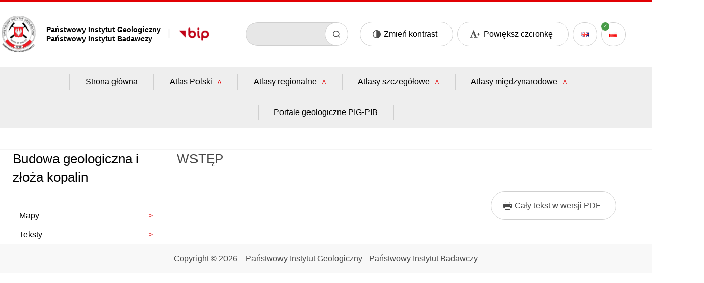

--- FILE ---
content_type: text/html; charset=UTF-8
request_url: https://mapgeochem.pgi.gov.pl/atlasy-szczegolowe/swierklaniec-2/szczegolowa-mapa-geochemiczna-gornego-slaska-w-skali-125-000-arkusz-swierklaniec/swierklaniec-teksty/budowa-geologiczna-i-zloza-kopalin-katarzyna-strzeminska/
body_size: 9124
content:
<!DOCTYPE html>
<html lang="pl-PL">
<head>
    <meta charset="UTF-8">
    <meta http-equiv="X-UA-Compatible" content="IE=edge">
    <meta name="viewport" content="width=device-width, initial-scale=1.0">
    <title>  Budowa geologiczna i złoża kopalin</title>
    <title>Budowa geologiczna i złoża kopalin &#8211; Kartografia</title>
<meta name='robots' content='max-image-preview:large' />
	<style>img:is([sizes="auto" i], [sizes^="auto," i]) { contain-intrinsic-size: 3000px 1500px }</style>
	<script type="text/javascript">
/* <![CDATA[ */
window._wpemojiSettings = {"baseUrl":"https:\/\/s.w.org\/images\/core\/emoji\/16.0.1\/72x72\/","ext":".png","svgUrl":"https:\/\/s.w.org\/images\/core\/emoji\/16.0.1\/svg\/","svgExt":".svg","source":{"concatemoji":"https:\/\/mapgeochem.pgi.gov.pl\/wp-includes\/js\/wp-emoji-release.min.js?ver=6.8.3"}};
/*! This file is auto-generated */
!function(s,n){var o,i,e;function c(e){try{var t={supportTests:e,timestamp:(new Date).valueOf()};sessionStorage.setItem(o,JSON.stringify(t))}catch(e){}}function p(e,t,n){e.clearRect(0,0,e.canvas.width,e.canvas.height),e.fillText(t,0,0);var t=new Uint32Array(e.getImageData(0,0,e.canvas.width,e.canvas.height).data),a=(e.clearRect(0,0,e.canvas.width,e.canvas.height),e.fillText(n,0,0),new Uint32Array(e.getImageData(0,0,e.canvas.width,e.canvas.height).data));return t.every(function(e,t){return e===a[t]})}function u(e,t){e.clearRect(0,0,e.canvas.width,e.canvas.height),e.fillText(t,0,0);for(var n=e.getImageData(16,16,1,1),a=0;a<n.data.length;a++)if(0!==n.data[a])return!1;return!0}function f(e,t,n,a){switch(t){case"flag":return n(e,"\ud83c\udff3\ufe0f\u200d\u26a7\ufe0f","\ud83c\udff3\ufe0f\u200b\u26a7\ufe0f")?!1:!n(e,"\ud83c\udde8\ud83c\uddf6","\ud83c\udde8\u200b\ud83c\uddf6")&&!n(e,"\ud83c\udff4\udb40\udc67\udb40\udc62\udb40\udc65\udb40\udc6e\udb40\udc67\udb40\udc7f","\ud83c\udff4\u200b\udb40\udc67\u200b\udb40\udc62\u200b\udb40\udc65\u200b\udb40\udc6e\u200b\udb40\udc67\u200b\udb40\udc7f");case"emoji":return!a(e,"\ud83e\udedf")}return!1}function g(e,t,n,a){var r="undefined"!=typeof WorkerGlobalScope&&self instanceof WorkerGlobalScope?new OffscreenCanvas(300,150):s.createElement("canvas"),o=r.getContext("2d",{willReadFrequently:!0}),i=(o.textBaseline="top",o.font="600 32px Arial",{});return e.forEach(function(e){i[e]=t(o,e,n,a)}),i}function t(e){var t=s.createElement("script");t.src=e,t.defer=!0,s.head.appendChild(t)}"undefined"!=typeof Promise&&(o="wpEmojiSettingsSupports",i=["flag","emoji"],n.supports={everything:!0,everythingExceptFlag:!0},e=new Promise(function(e){s.addEventListener("DOMContentLoaded",e,{once:!0})}),new Promise(function(t){var n=function(){try{var e=JSON.parse(sessionStorage.getItem(o));if("object"==typeof e&&"number"==typeof e.timestamp&&(new Date).valueOf()<e.timestamp+604800&&"object"==typeof e.supportTests)return e.supportTests}catch(e){}return null}();if(!n){if("undefined"!=typeof Worker&&"undefined"!=typeof OffscreenCanvas&&"undefined"!=typeof URL&&URL.createObjectURL&&"undefined"!=typeof Blob)try{var e="postMessage("+g.toString()+"("+[JSON.stringify(i),f.toString(),p.toString(),u.toString()].join(",")+"));",a=new Blob([e],{type:"text/javascript"}),r=new Worker(URL.createObjectURL(a),{name:"wpTestEmojiSupports"});return void(r.onmessage=function(e){c(n=e.data),r.terminate(),t(n)})}catch(e){}c(n=g(i,f,p,u))}t(n)}).then(function(e){for(var t in e)n.supports[t]=e[t],n.supports.everything=n.supports.everything&&n.supports[t],"flag"!==t&&(n.supports.everythingExceptFlag=n.supports.everythingExceptFlag&&n.supports[t]);n.supports.everythingExceptFlag=n.supports.everythingExceptFlag&&!n.supports.flag,n.DOMReady=!1,n.readyCallback=function(){n.DOMReady=!0}}).then(function(){return e}).then(function(){var e;n.supports.everything||(n.readyCallback(),(e=n.source||{}).concatemoji?t(e.concatemoji):e.wpemoji&&e.twemoji&&(t(e.twemoji),t(e.wpemoji)))}))}((window,document),window._wpemojiSettings);
/* ]]> */
</script>
<style id='wp-emoji-styles-inline-css' type='text/css'>

	img.wp-smiley, img.emoji {
		display: inline !important;
		border: none !important;
		box-shadow: none !important;
		height: 1em !important;
		width: 1em !important;
		margin: 0 0.07em !important;
		vertical-align: -0.1em !important;
		background: none !important;
		padding: 0 !important;
	}
</style>
<link rel='stylesheet' id='wp-block-library-css' href='https://mapgeochem.pgi.gov.pl/wp-includes/css/dist/block-library/style.min.css?ver=6.8.3' type='text/css' media='all' />
<style id='classic-theme-styles-inline-css' type='text/css'>
/*! This file is auto-generated */
.wp-block-button__link{color:#fff;background-color:#32373c;border-radius:9999px;box-shadow:none;text-decoration:none;padding:calc(.667em + 2px) calc(1.333em + 2px);font-size:1.125em}.wp-block-file__button{background:#32373c;color:#fff;text-decoration:none}
</style>
<style id='pdfemb-pdf-embedder-viewer-style-inline-css' type='text/css'>
.wp-block-pdfemb-pdf-embedder-viewer{max-width:none}

</style>
<style id='global-styles-inline-css' type='text/css'>
:root{--wp--preset--aspect-ratio--square: 1;--wp--preset--aspect-ratio--4-3: 4/3;--wp--preset--aspect-ratio--3-4: 3/4;--wp--preset--aspect-ratio--3-2: 3/2;--wp--preset--aspect-ratio--2-3: 2/3;--wp--preset--aspect-ratio--16-9: 16/9;--wp--preset--aspect-ratio--9-16: 9/16;--wp--preset--color--black: #000000;--wp--preset--color--cyan-bluish-gray: #abb8c3;--wp--preset--color--white: #ffffff;--wp--preset--color--pale-pink: #f78da7;--wp--preset--color--vivid-red: #cf2e2e;--wp--preset--color--luminous-vivid-orange: #ff6900;--wp--preset--color--luminous-vivid-amber: #fcb900;--wp--preset--color--light-green-cyan: #7bdcb5;--wp--preset--color--vivid-green-cyan: #00d084;--wp--preset--color--pale-cyan-blue: #8ed1fc;--wp--preset--color--vivid-cyan-blue: #0693e3;--wp--preset--color--vivid-purple: #9b51e0;--wp--preset--gradient--vivid-cyan-blue-to-vivid-purple: linear-gradient(135deg,rgba(6,147,227,1) 0%,rgb(155,81,224) 100%);--wp--preset--gradient--light-green-cyan-to-vivid-green-cyan: linear-gradient(135deg,rgb(122,220,180) 0%,rgb(0,208,130) 100%);--wp--preset--gradient--luminous-vivid-amber-to-luminous-vivid-orange: linear-gradient(135deg,rgba(252,185,0,1) 0%,rgba(255,105,0,1) 100%);--wp--preset--gradient--luminous-vivid-orange-to-vivid-red: linear-gradient(135deg,rgba(255,105,0,1) 0%,rgb(207,46,46) 100%);--wp--preset--gradient--very-light-gray-to-cyan-bluish-gray: linear-gradient(135deg,rgb(238,238,238) 0%,rgb(169,184,195) 100%);--wp--preset--gradient--cool-to-warm-spectrum: linear-gradient(135deg,rgb(74,234,220) 0%,rgb(151,120,209) 20%,rgb(207,42,186) 40%,rgb(238,44,130) 60%,rgb(251,105,98) 80%,rgb(254,248,76) 100%);--wp--preset--gradient--blush-light-purple: linear-gradient(135deg,rgb(255,206,236) 0%,rgb(152,150,240) 100%);--wp--preset--gradient--blush-bordeaux: linear-gradient(135deg,rgb(254,205,165) 0%,rgb(254,45,45) 50%,rgb(107,0,62) 100%);--wp--preset--gradient--luminous-dusk: linear-gradient(135deg,rgb(255,203,112) 0%,rgb(199,81,192) 50%,rgb(65,88,208) 100%);--wp--preset--gradient--pale-ocean: linear-gradient(135deg,rgb(255,245,203) 0%,rgb(182,227,212) 50%,rgb(51,167,181) 100%);--wp--preset--gradient--electric-grass: linear-gradient(135deg,rgb(202,248,128) 0%,rgb(113,206,126) 100%);--wp--preset--gradient--midnight: linear-gradient(135deg,rgb(2,3,129) 0%,rgb(40,116,252) 100%);--wp--preset--font-size--small: 13px;--wp--preset--font-size--medium: 20px;--wp--preset--font-size--large: 36px;--wp--preset--font-size--x-large: 42px;--wp--preset--spacing--20: 0.44rem;--wp--preset--spacing--30: 0.67rem;--wp--preset--spacing--40: 1rem;--wp--preset--spacing--50: 1.5rem;--wp--preset--spacing--60: 2.25rem;--wp--preset--spacing--70: 3.38rem;--wp--preset--spacing--80: 5.06rem;--wp--preset--shadow--natural: 6px 6px 9px rgba(0, 0, 0, 0.2);--wp--preset--shadow--deep: 12px 12px 50px rgba(0, 0, 0, 0.4);--wp--preset--shadow--sharp: 6px 6px 0px rgba(0, 0, 0, 0.2);--wp--preset--shadow--outlined: 6px 6px 0px -3px rgba(255, 255, 255, 1), 6px 6px rgba(0, 0, 0, 1);--wp--preset--shadow--crisp: 6px 6px 0px rgba(0, 0, 0, 1);}:where(.is-layout-flex){gap: 0.5em;}:where(.is-layout-grid){gap: 0.5em;}body .is-layout-flex{display: flex;}.is-layout-flex{flex-wrap: wrap;align-items: center;}.is-layout-flex > :is(*, div){margin: 0;}body .is-layout-grid{display: grid;}.is-layout-grid > :is(*, div){margin: 0;}:where(.wp-block-columns.is-layout-flex){gap: 2em;}:where(.wp-block-columns.is-layout-grid){gap: 2em;}:where(.wp-block-post-template.is-layout-flex){gap: 1.25em;}:where(.wp-block-post-template.is-layout-grid){gap: 1.25em;}.has-black-color{color: var(--wp--preset--color--black) !important;}.has-cyan-bluish-gray-color{color: var(--wp--preset--color--cyan-bluish-gray) !important;}.has-white-color{color: var(--wp--preset--color--white) !important;}.has-pale-pink-color{color: var(--wp--preset--color--pale-pink) !important;}.has-vivid-red-color{color: var(--wp--preset--color--vivid-red) !important;}.has-luminous-vivid-orange-color{color: var(--wp--preset--color--luminous-vivid-orange) !important;}.has-luminous-vivid-amber-color{color: var(--wp--preset--color--luminous-vivid-amber) !important;}.has-light-green-cyan-color{color: var(--wp--preset--color--light-green-cyan) !important;}.has-vivid-green-cyan-color{color: var(--wp--preset--color--vivid-green-cyan) !important;}.has-pale-cyan-blue-color{color: var(--wp--preset--color--pale-cyan-blue) !important;}.has-vivid-cyan-blue-color{color: var(--wp--preset--color--vivid-cyan-blue) !important;}.has-vivid-purple-color{color: var(--wp--preset--color--vivid-purple) !important;}.has-black-background-color{background-color: var(--wp--preset--color--black) !important;}.has-cyan-bluish-gray-background-color{background-color: var(--wp--preset--color--cyan-bluish-gray) !important;}.has-white-background-color{background-color: var(--wp--preset--color--white) !important;}.has-pale-pink-background-color{background-color: var(--wp--preset--color--pale-pink) !important;}.has-vivid-red-background-color{background-color: var(--wp--preset--color--vivid-red) !important;}.has-luminous-vivid-orange-background-color{background-color: var(--wp--preset--color--luminous-vivid-orange) !important;}.has-luminous-vivid-amber-background-color{background-color: var(--wp--preset--color--luminous-vivid-amber) !important;}.has-light-green-cyan-background-color{background-color: var(--wp--preset--color--light-green-cyan) !important;}.has-vivid-green-cyan-background-color{background-color: var(--wp--preset--color--vivid-green-cyan) !important;}.has-pale-cyan-blue-background-color{background-color: var(--wp--preset--color--pale-cyan-blue) !important;}.has-vivid-cyan-blue-background-color{background-color: var(--wp--preset--color--vivid-cyan-blue) !important;}.has-vivid-purple-background-color{background-color: var(--wp--preset--color--vivid-purple) !important;}.has-black-border-color{border-color: var(--wp--preset--color--black) !important;}.has-cyan-bluish-gray-border-color{border-color: var(--wp--preset--color--cyan-bluish-gray) !important;}.has-white-border-color{border-color: var(--wp--preset--color--white) !important;}.has-pale-pink-border-color{border-color: var(--wp--preset--color--pale-pink) !important;}.has-vivid-red-border-color{border-color: var(--wp--preset--color--vivid-red) !important;}.has-luminous-vivid-orange-border-color{border-color: var(--wp--preset--color--luminous-vivid-orange) !important;}.has-luminous-vivid-amber-border-color{border-color: var(--wp--preset--color--luminous-vivid-amber) !important;}.has-light-green-cyan-border-color{border-color: var(--wp--preset--color--light-green-cyan) !important;}.has-vivid-green-cyan-border-color{border-color: var(--wp--preset--color--vivid-green-cyan) !important;}.has-pale-cyan-blue-border-color{border-color: var(--wp--preset--color--pale-cyan-blue) !important;}.has-vivid-cyan-blue-border-color{border-color: var(--wp--preset--color--vivid-cyan-blue) !important;}.has-vivid-purple-border-color{border-color: var(--wp--preset--color--vivid-purple) !important;}.has-vivid-cyan-blue-to-vivid-purple-gradient-background{background: var(--wp--preset--gradient--vivid-cyan-blue-to-vivid-purple) !important;}.has-light-green-cyan-to-vivid-green-cyan-gradient-background{background: var(--wp--preset--gradient--light-green-cyan-to-vivid-green-cyan) !important;}.has-luminous-vivid-amber-to-luminous-vivid-orange-gradient-background{background: var(--wp--preset--gradient--luminous-vivid-amber-to-luminous-vivid-orange) !important;}.has-luminous-vivid-orange-to-vivid-red-gradient-background{background: var(--wp--preset--gradient--luminous-vivid-orange-to-vivid-red) !important;}.has-very-light-gray-to-cyan-bluish-gray-gradient-background{background: var(--wp--preset--gradient--very-light-gray-to-cyan-bluish-gray) !important;}.has-cool-to-warm-spectrum-gradient-background{background: var(--wp--preset--gradient--cool-to-warm-spectrum) !important;}.has-blush-light-purple-gradient-background{background: var(--wp--preset--gradient--blush-light-purple) !important;}.has-blush-bordeaux-gradient-background{background: var(--wp--preset--gradient--blush-bordeaux) !important;}.has-luminous-dusk-gradient-background{background: var(--wp--preset--gradient--luminous-dusk) !important;}.has-pale-ocean-gradient-background{background: var(--wp--preset--gradient--pale-ocean) !important;}.has-electric-grass-gradient-background{background: var(--wp--preset--gradient--electric-grass) !important;}.has-midnight-gradient-background{background: var(--wp--preset--gradient--midnight) !important;}.has-small-font-size{font-size: var(--wp--preset--font-size--small) !important;}.has-medium-font-size{font-size: var(--wp--preset--font-size--medium) !important;}.has-large-font-size{font-size: var(--wp--preset--font-size--large) !important;}.has-x-large-font-size{font-size: var(--wp--preset--font-size--x-large) !important;}
:where(.wp-block-post-template.is-layout-flex){gap: 1.25em;}:where(.wp-block-post-template.is-layout-grid){gap: 1.25em;}
:where(.wp-block-columns.is-layout-flex){gap: 2em;}:where(.wp-block-columns.is-layout-grid){gap: 2em;}
:root :where(.wp-block-pullquote){font-size: 1.5em;line-height: 1.6;}
</style>
<link rel='stylesheet' id='tablepress-default-css' href='https://mapgeochem.pgi.gov.pl/wp-content/tablepress-combined.min.css?ver=341' type='text/css' media='all' />
<link rel="https://api.w.org/" href="https://mapgeochem.pgi.gov.pl/wp-json/" /><link rel="alternate" title="JSON" type="application/json" href="https://mapgeochem.pgi.gov.pl/wp-json/wp/v2/pages/6306" /><link rel="canonical" href="https://mapgeochem.pgi.gov.pl/atlasy-szczegolowe/swierklaniec-2/szczegolowa-mapa-geochemiczna-gornego-slaska-w-skali-125-000-arkusz-swierklaniec/swierklaniec-teksty/budowa-geologiczna-i-zloza-kopalin-katarzyna-strzeminska/" />
<link rel='shortlink' href='https://mapgeochem.pgi.gov.pl/?p=6306' />
<link rel="alternate" title="oEmbed (JSON)" type="application/json+oembed" href="https://mapgeochem.pgi.gov.pl/wp-json/oembed/1.0/embed?url=https%3A%2F%2Fmapgeochem.pgi.gov.pl%2Fatlasy-szczegolowe%2Fswierklaniec-2%2Fszczegolowa-mapa-geochemiczna-gornego-slaska-w-skali-125-000-arkusz-swierklaniec%2Fswierklaniec-teksty%2Fbudowa-geologiczna-i-zloza-kopalin-katarzyna-strzeminska%2F&#038;lang=pl" />
<link rel="alternate" title="oEmbed (XML)" type="text/xml+oembed" href="https://mapgeochem.pgi.gov.pl/wp-json/oembed/1.0/embed?url=https%3A%2F%2Fmapgeochem.pgi.gov.pl%2Fatlasy-szczegolowe%2Fswierklaniec-2%2Fszczegolowa-mapa-geochemiczna-gornego-slaska-w-skali-125-000-arkusz-swierklaniec%2Fswierklaniec-teksty%2Fbudowa-geologiczna-i-zloza-kopalin-katarzyna-strzeminska%2F&#038;format=xml&#038;lang=pl" />
<meta name="generator" content="MYOB">		<style type="text/css" id="wp-custom-css">
			.post p {text-indent: 36px;}		</style>
		    <link rel="preconnect" href="https://fonts.gstatic.com">
    <link href="https://fonts.googleapis.com/css2?family=Red+Hat+Display:wght@400;500;700;900&display=swap" rel="stylesheet">
    <link rel="stylesheet" href="https://mapgeochem.pgi.gov.pl/wp-content/themes/pig/assets/css/style.css">
    <link rel="stylesheet" href="https://mapgeochem.pgi.gov.pl/wp-content/themes/pig/style.css">
    <style>
    .nav-wcag {
        position: absolute;
    }
    .nav-wcag a {
        display: inline;
        font-size: 1.27em;
        left: -9000em;
        padding: 5px 10px;
        position: absolute;
        text-align: center;
        text-decoration: none;
        width: 150px;
        z-index: 1;
    }

    .nav-wcag a:hover,
    .nav-wcag a:focus,
    .nav-wcag a:active {
        background: #4B4B4B;
        border: 2px solid #FFFFFF;
        color: #FFFFFF;
        left: 0;
        top: 0;
        position: absolute;
    }
    </style>
    <link rel="stylesheet" href="https://mapgeochem.pgi.gov.pl/wp-content/themes/pig/override.css">
</head>
<body>
    <!-- ADD LANGUAGE -->
    <a name="top" id="top"></a>
    <ul class="nav-wcag">
    <li><a href="#main-menu-list" tabindex="0">Przejdź do menu głównego</a></li>
    <li><a href="#language" tabindex="0">Przejdź do menu zmiany języka</a></li>
    <li><a href="#txt" tabindex="0">Przejdź do treści</a></li>
    <li><a href="#searchInput" tabindex="0">Przejdź do wyszukiwarki</a></li>
    </ul>
    <!-- Header -->
    <header class="page auto-align container">
        <div class="logos subpage-header">
            <a href="https://www.pgi.gov.pl" class="logos-pig">
                <img class="logos-pig__image" src="https://mapgeochem.pgi.gov.pl/wp-content/themes/pig/assets/images/logo-panstwowy-instytut-geologiczny.png" width="73" height="80"  alt="logo PIG">
                <div class="logos-pig__text-block">Państwowy Instytut Geologiczny<br>Państwowy Instytut Badawczy</div>
            </a>
            <a href="https://www.pgi.gov.pl/strona-glowna-bip.html" class="logos-bip">
                <img src="https://mapgeochem.pgi.gov.pl/wp-content/themes/pig/assets/images/logo-bip.png"  width="66" height="28" alt="logo bip">
            </a>
        </div>
        <div class="content-controls">
            <form role="search" method="get" id="searchform" class="searchform" onsubmit="searchSubmit()" action="https://mapgeochem.pgi.gov.pl">
                <input class="search-input" type="text" id="searchInput" name="s" aria-label="search bar">
                <input type="hidden" name="lang" value="pl"/>
                <a href="#" class="btn-pig magnifier" id="cc-magnifier" onclick="searchSubmit()">
                    <img src="https://mapgeochem.pgi.gov.pl/wp-content/themes/pig/assets/images/magnifier.svg" class="magnifier" width="14" height="14" alt="Szukaj">
                </a>
            </form>
            <a href="#" class="btn-pig contrast" id="cc-contrast">
                <img src="https://mapgeochem.pgi.gov.pl/wp-content/themes/pig/assets/images/contrast.svg" class="contrast" width="16" height="16" alt="Zmień kontrast">
                <span class="control-text">Zmień kontrast</span>
            </a>
            <a href="#" class="btn-pig font-size" id="cc-font-size">
                <img src="https://mapgeochem.pgi.gov.pl/wp-content/themes/pig/assets/images/font-size.svg" class="font-size" width="21" height="16" alt="Powiększ czcionkę">
                <span class="control-text">Powiększ czcionkę</span>
            </a>

            <div class="menu-przelacznik-jezykow-container"><ul id="language" class="language-list"><li id="menu-item-523-en" class="lang-item lang-item-4 lang-item-en no-translation lang-item-first menu-item menu-item-type-custom menu-item-object-custom menu-item-523-en"><a href="https://mapgeochem.pgi.gov.pl/en/" class="btn-pig flag" hreflang="en-US" lang="en-US"><img src="[data-uri]" alt="English" width="16" height="11" style="width: 16px; height: 11px;" /></a></li>
<li id="menu-item-523-pl" class="lang-item lang-item-7 lang-item-pl current-lang menu-item menu-item-type-custom menu-item-object-custom menu-item-523-pl"><a href="https://mapgeochem.pgi.gov.pl/atlasy-szczegolowe/swierklaniec-2/szczegolowa-mapa-geochemiczna-gornego-slaska-w-skali-125-000-arkusz-swierklaniec/swierklaniec-teksty/budowa-geologiczna-i-zloza-kopalin-katarzyna-strzeminska/" class="btn-pig flag" hreflang="pl-PL" lang="pl-PL"><img src="[data-uri]" alt="Polski" width="16" height="11" style="width: 16px; height: 11px;" /></a></li>
</ul></div>
        </div>
        <div class="">
            <!--  Menu button -->
            <div class="burger-menu-btn show" onclick="toggleMenu()" >
                <img src="https://mapgeochem.pgi.gov.pl/wp-content/themes/pig/assets/images/menu.svg" alt="">
                <span class="control-text menu-text">Menu</span>
            </div>
        </div>
    </header>

    <nav id="mainmenu" class="nav-header">
    <div class="menu-list-container container">

		<ul id="main-menu-list" class="menu-list"><li id="menu-item-653" class="menu-item menu-item-type-post_type menu-item-object-page menu-item-home menu-item-653"><a href="https://mapgeochem.pgi.gov.pl/">Strona główna</a></li>
<li id="menu-item-5659" class="menu-item menu-item-type-custom menu-item-object-custom menu-item-has-children menu-item-5659"><a href="#">Atlas Polski</a>
<ul class="sub-menu">
	<li id="menu-item-3724" class="menu-item menu-item-type-post_type menu-item-object-page menu-item-3724"><a href="https://mapgeochem.pgi.gov.pl/atlas-polski/gemas-raport-krajowy-2/">GEMAS. Badania geochemiczne gleb pól uprawnych i trwałych użytków zielonych w Polsce, 2014</a></li>
	<li id="menu-item-3737" class="menu-item menu-item-type-post_type menu-item-object-page menu-item-3737"><a href="https://mapgeochem.pgi.gov.pl/atlas-polski/atlas-geochemiczny-polski/">Atlas geochemiczny Polski 1: 2 500 000, 2012</a></li>
	<li id="menu-item-6450" class="menu-item menu-item-type-post_type menu-item-object-page menu-item-6450"><a href="https://mapgeochem.pgi.gov.pl/atlas-polski/atlas-zanieczyszczen-gleb-miejskich-w-polsce-2003/">Atlas zanieczyszczeń gleb miejskich w Polsce, 2003</a></li>
	<li id="menu-item-8935" class="menu-item menu-item-type-post_type menu-item-object-page menu-item-8935"><a href="https://mapgeochem.pgi.gov.pl/atlas-polski/mapy-radioekologiczne-polski-1993/">Mapy radioekologiczne Polski, 1993</a></li>
</ul>
</li>
<li id="menu-item-6584" class="menu-item menu-item-type-custom menu-item-object-custom menu-item-has-children menu-item-6584"><a href="#">Atlasy regionalne</a>
<ul class="sub-menu">
	<li id="menu-item-3754" class="menu-item menu-item-type-post_type menu-item-object-page menu-item-3754"><a href="https://mapgeochem.pgi.gov.pl/atlasy-regionalne/atlas-geochemiczny-warszawy-i-okolic-2016/">Atlas geochemiczny Warszawy i okolic 1:100 000, 2016</a></li>
	<li id="menu-item-8915" class="menu-item menu-item-type-post_type menu-item-object-page menu-item-8915"><a href="https://mapgeochem.pgi.gov.pl/atlasy-regionalne/poznan/">Atlas geochemiczny Poznania i okolic 1:100 000, 2005</a></li>
	<li id="menu-item-1849" class="menu-item menu-item-type-post_type menu-item-object-page menu-item-1849"><a href="https://mapgeochem.pgi.gov.pl/atlasy-regionalne/czestochowa/">Atlas geochemiczny Częstochowy i okolic 1:100 000, 2001</a></li>
	<li id="menu-item-1850" class="menu-item menu-item-type-post_type menu-item-object-page menu-item-1850"><a href="https://mapgeochem.pgi.gov.pl/atlasy-regionalne/legnicko-glogowski-okreg-miedziowy/">Atlas geochemiczny Legnicko-Głogowskiego Okręgu Miedziowego 1:250 000, 1999</a></li>
	<li id="menu-item-1851" class="menu-item menu-item-type-post_type menu-item-object-page menu-item-1851"><a href="https://mapgeochem.pgi.gov.pl/atlasy-regionalne/pobrzeze-gdanskie/">Atlas geochemiczny Pobrzeża Gdańskiego, cz. I, 1:250 000, 1999</a></li>
	<li id="menu-item-1852" class="menu-item menu-item-type-post_type menu-item-object-page menu-item-1852"><a href="https://mapgeochem.pgi.gov.pl/atlasy-regionalne/pobrzeze-gdanskie-cz-ii/">Atlas geochemiczny Pobrzeża Gdańskiego, cz. II, 1:250 000, 1999</a></li>
	<li id="menu-item-1853" class="menu-item menu-item-type-post_type menu-item-object-page menu-item-1853"><a href="https://mapgeochem.pgi.gov.pl/atlasy-regionalne/aglomeracja-lodzka/">Atlas geochemiczny aglomeracji łódzkiej, cz. I, 1:100 000, 1998</a></li>
	<li id="menu-item-1854" class="menu-item menu-item-type-post_type menu-item-object-page menu-item-1854"><a href="https://mapgeochem.pgi.gov.pl/atlasy-regionalne/aglomeracja-lodzka-2/">Atlas geochemiczny aglomeracji łódzkiej, cz. II, 1:100 000, 1998</a></li>
	<li id="menu-item-1857" class="menu-item menu-item-type-post_type menu-item-object-page menu-item-1857"><a href="https://mapgeochem.pgi.gov.pl/atlasy-regionalne/wroclaw/">Atlas geochemiczny Wrocławia i okolic, cz. I, 1:100 000, 1998</a></li>
	<li id="menu-item-1858" class="menu-item menu-item-type-post_type menu-item-object-page menu-item-1858"><a href="https://mapgeochem.pgi.gov.pl/atlasy-regionalne/wroclaw-cz-ii/">Atlas geochemiczny Wrocławia i okolic, cz. II, 1:100 000, 1998</a></li>
	<li id="menu-item-1855" class="menu-item menu-item-type-post_type menu-item-object-page menu-item-1855"><a href="https://mapgeochem.pgi.gov.pl/atlasy-regionalne/aglomeracja-szczecinska/">Atlas geochemiczny aglomeracji szczecińskiej, cz. I, 1:200 000, 1998</a></li>
	<li id="menu-item-1856" class="menu-item menu-item-type-post_type menu-item-object-page menu-item-1856"><a href="https://mapgeochem.pgi.gov.pl/atlasy-regionalne/aglomeracja-szczecinska-2/">Atlas geochemiczny aglomeracji szczecińskiej, cz. II, 1:200 000, 1998</a></li>
	<li id="menu-item-1859" class="menu-item menu-item-type-post_type menu-item-object-page menu-item-1859"><a href="https://mapgeochem.pgi.gov.pl/atlasy-regionalne/walbrzych/">Atlas geochemiczny Wałbrzycha i okolic 1:50 000, 1996</a></li>
	<li id="menu-item-1860" class="menu-item menu-item-type-post_type menu-item-object-page menu-item-1860"><a href="https://mapgeochem.pgi.gov.pl/atlasy-regionalne/zalew-wislany/">Atlas geochemiczny Zalewu Wiślanego 1:150 000, 1996</a></li>
	<li id="menu-item-1861" class="menu-item menu-item-type-post_type menu-item-object-page menu-item-1861"><a href="https://mapgeochem.pgi.gov.pl/atlasy-regionalne/gorny-slask/">Atlas geochemiczny Górnego Śląska 1:200 000, 1995</a></li>
	<li id="menu-item-1862" class="menu-item menu-item-type-post_type menu-item-object-page menu-item-1862"><a href="https://mapgeochem.pgi.gov.pl/atlasy-regionalne/krakow-2/">Atlas geochemiczny Krakowa i okolic 1:100 000, 1995</a></li>
	<li id="menu-item-1863" class="menu-item menu-item-type-post_type menu-item-object-page menu-item-1863"><a href="https://mapgeochem.pgi.gov.pl/atlasy-regionalne/poludniowy-baltyk/">Atlas geochemiczny południowego Bałtyku 1:500 000, 1994</a></li>
	<li id="menu-item-8910" class="menu-item menu-item-type-post_type menu-item-object-page menu-item-8910"><a href="https://mapgeochem.pgi.gov.pl/atlasy-regionalne/kielce-1994-2/">Atlas geochemiczny Kielc 1:50 000, 1994</a></li>
	<li id="menu-item-2083" class="menu-item menu-item-type-post_type menu-item-object-page menu-item-2083"><a href="https://mapgeochem.pgi.gov.pl/atlasy-regionalne/warszawa-1992/">Atlas geochemiczny Warszawy i okolic 1:100 000, 1992</a></li>
</ul>
</li>
<li id="menu-item-6606" class="menu-item menu-item-type-custom menu-item-object-custom menu-item-has-children menu-item-6606"><a href="#">Atlasy szczegółowe</a>
<ul class="sub-menu">
	<li id="menu-item-9503" class="menu-item menu-item-type-post_type menu-item-object-page menu-item-9503"><a href="https://mapgeochem.pgi.gov.pl/atlasy-szczegolowe/siemianowice-slaskie/">Szczegółowa mapa geochemiczna Górnego Śląska 1:25 000. Arkusz Siemianowice Śląskie (M-34-63-A-a)</a></li>
	<li id="menu-item-9476" class="menu-item menu-item-type-post_type menu-item-object-page menu-item-9476"><a href="https://mapgeochem.pgi.gov.pl/atlasy-szczegolowe/wojkowice/">Szczegółowa mapa geochemiczna Górnego Śląska 1:25 000. Arkusz Wojkowice (M-34-51-C-c)</a></li>
	<li id="menu-item-9477" class="menu-item menu-item-type-post_type menu-item-object-page menu-item-9477"><a href="https://mapgeochem.pgi.gov.pl/atlasy-szczegolowe/siewierz/">Szczegółowa mapa geochemiczna Górnego Śląska 1:25 000. Arkusz Siewierz (M-34-51-C-b)</a></li>
	<li id="menu-item-9478" class="menu-item menu-item-type-post_type menu-item-object-page menu-item-9478"><a href="https://mapgeochem.pgi.gov.pl/atlasy-szczegolowe/pyrzowice/">Szczegółowa mapa geochemiczna Górnego Śląska 1:25 000. Arkusz Pyrzowice (M-34-51-C-a)</a></li>
	<li id="menu-item-1998" class="menu-item menu-item-type-post_type menu-item-object-page menu-item-1998"><a href="https://mapgeochem.pgi.gov.pl/atlasy-szczegolowe/tarnowskie-gory/">Szczegółowa mapa geochemiczna Górnego Śląska 1:25 000. Arkusz Tarnowskie Góry (M-34-50-D-a)</a></li>
	<li id="menu-item-2002" class="menu-item menu-item-type-post_type menu-item-object-page current-page-ancestor menu-item-2002"><a href="https://mapgeochem.pgi.gov.pl/atlasy-szczegolowe/swierklaniec-2/">Szczegółowa mapa geochemiczna Górnego Śląska 1:25 000. Arkusz Świerklaniec (M-34-50-D-b)</a></li>
	<li id="menu-item-1996" class="menu-item menu-item-type-post_type menu-item-object-page menu-item-1996"><a href="https://mapgeochem.pgi.gov.pl/atlasy-szczegolowe/bytom/">Szczegółowa mapa geochemiczna Górnego Śląska 1:25 000. Arkusz Bytom (M-34-50-D-c)</a></li>
	<li id="menu-item-2000" class="menu-item menu-item-type-post_type menu-item-object-page menu-item-2000"><a href="https://mapgeochem.pgi.gov.pl/atlasy-szczegolowe/piekary-slaskie-2/">Szczegółowa mapa geochemiczna Górnego Śląska 1:25 000. Arkusz Piekary Śląskie (M-34-50-D-d)</a></li>
	<li id="menu-item-1173" class="menu-item menu-item-type-post_type menu-item-object-page menu-item-1173"><a href="https://mapgeochem.pgi.gov.pl/atlasy-szczegolowe/zabrze-2/">Szczegółowa mapa geochemiczna Górnego Śląska 1:25 000. Arkusz Zabrze (M-34-62-B-a)</a></li>
	<li id="menu-item-1111" class="menu-item menu-item-type-post_type menu-item-object-page menu-item-1111"><a href="https://mapgeochem.pgi.gov.pl/atlasy-szczegolowe/chorzow-2/">Szczegółowa mapa geochemiczna Górnego Śląska 1:25 000. Arkusz Chorzów (M-34-62-B-b)</a></li>
	<li id="menu-item-1174" class="menu-item menu-item-type-post_type menu-item-object-page menu-item-1174"><a href="https://mapgeochem.pgi.gov.pl/atlasy-szczegolowe/ormontowica/">Szczegółowa mapa geochemiczna Górnego Śląska 1:25 000. Arkusz Ornontowice (M-34-62-B-c)</a></li>
	<li id="menu-item-1104" class="menu-item menu-item-type-post_type menu-item-object-page menu-item-1104"><a href="https://mapgeochem.pgi.gov.pl/atlasy-szczegolowe/mikolow/">Szczegółowa mapa geochemiczna Górnego Śląska 1:25 000. Arkusz Mikołów (M-34-62-B-d)</a></li>
	<li id="menu-item-1237" class="menu-item menu-item-type-post_type menu-item-object-page menu-item-1237"><a href="https://mapgeochem.pgi.gov.pl/atlasy-szczegolowe/katowice-2/">Szczegółowa mapa geochemiczna Górnego Śląska 1:25 000. Arkusz Katowice (M-34-63-A-c)</a></li>
	<li id="menu-item-1200" class="menu-item menu-item-type-post_type menu-item-object-page menu-item-1200"><a href="https://mapgeochem.pgi.gov.pl/atlasy-szczegolowe/myslowice/">Szczegółowa mapa geochemiczna Górnego Śląska 1:25 000. Arkusz Mysłowice (M-34-63-A-d)</a></li>
	<li id="menu-item-1117" class="menu-item menu-item-type-post_type menu-item-object-page menu-item-1117"><a href="https://mapgeochem.pgi.gov.pl/atlasy-szczegolowe/bierun-stary/">Szczegółowa mapa geochemiczna Górnego Śląska 1:25 000. Arkusz Bieruń Stary (M-34-63-C-a)</a></li>
	<li id="menu-item-1209" class="menu-item menu-item-type-post_type menu-item-object-page menu-item-1209"><a href="https://mapgeochem.pgi.gov.pl/atlasy-szczegolowe/imielin/">Szczegółowa mapa geochemiczna Górnego Śląska 1:25 000. Arkusz Imielin (M-34-63-C-b)</a></li>
	<li id="menu-item-1216" class="menu-item menu-item-type-post_type menu-item-object-page menu-item-1216"><a href="https://mapgeochem.pgi.gov.pl/atlasy-szczegolowe/dabrowa-gornicza/">Szczegółowa mapa geochemiczna Górnego Śląska 1:25 000. Arkusz Dąbrowa Górnicza (M-34-63-A-b)</a></li>
	<li id="menu-item-1222" class="menu-item menu-item-type-post_type menu-item-object-page menu-item-1222"><a href="https://mapgeochem.pgi.gov.pl/atlasy-szczegolowe/strzemieszyce/">Szczegółowa mapa geochemiczna Górnego Śląska 1:25 000. Arkusz Strzemieszyce (M-34-63-B-a)</a></li>
	<li id="menu-item-1228" class="menu-item menu-item-type-post_type menu-item-object-page menu-item-1228"><a href="https://mapgeochem.pgi.gov.pl/atlasy-szczegolowe/jaworzno/">Szczegółowa mapa geochemiczna Górnego Śląska 1:25 000. Arkusz Jaworzno (M-34-63-B-c)</a></li>
	<li id="menu-item-1235" class="menu-item menu-item-type-post_type menu-item-object-page menu-item-1235"><a href="https://mapgeochem.pgi.gov.pl/atlasy-szczegolowe/libiaz/">Szczegółowa mapa geochemiczna Górnego Śląska 1:25 000. Arkusz Libiąż (M-34-63-D-a)</a></li>
	<li id="menu-item-1171" class="menu-item menu-item-type-post_type menu-item-object-page menu-item-1171"><a href="https://mapgeochem.pgi.gov.pl/atlasy-szczegolowe/olkusz/">Szczegółowa mapa geochemiczna Górnego Śląska 1:25 000. Arkusz Olkusz (M-34-64-A-a)</a></li>
	<li id="menu-item-1168" class="menu-item menu-item-type-post_type menu-item-object-page menu-item-1168"><a href="https://mapgeochem.pgi.gov.pl/atlasy-szczegolowe/chrzanow/">Szczegółowa mapa geochemiczna Górnego Śląska 1:25 000. Arkusz Chrzanów (M-34-63-D-b)</a></li>
	<li id="menu-item-1181" class="menu-item menu-item-type-post_type menu-item-object-page menu-item-1181"><a href="https://mapgeochem.pgi.gov.pl/atlasy-szczegolowe/nowa-gora/">Szczegółowa mapa geochemiczna Górnego Śląska 1:25 000. Arkusz Nowa Góra (M-34-64-A-c)</a></li>
	<li id="menu-item-1187" class="menu-item menu-item-type-post_type menu-item-object-page menu-item-1187"><a href="https://mapgeochem.pgi.gov.pl/atlasy-szczegolowe/myslachowice/">Szczegółowa mapa geochemiczna Górnego Śląska 1:25 000. Arkusz Myślachowice (M-34-63-B-d)</a></li>
	<li id="menu-item-1172" class="menu-item menu-item-type-post_type menu-item-object-page menu-item-1172"><a href="https://mapgeochem.pgi.gov.pl/atlasy-szczegolowe/slawkow/">Szczegółowa mapa geochemiczna Górnego Śląska 1:25 000. Arkusz Sławków (M-34-63-B-b)</a></li>
</ul>
</li>
<li id="menu-item-6615" class="menu-item menu-item-type-custom menu-item-object-custom menu-item-has-children menu-item-6615"><a href="#">Atlasy międzynarodowe</a>
<ul class="sub-menu">
	<li id="menu-item-6490" class="menu-item menu-item-type-post_type menu-item-object-page menu-item-6490"><a href="https://mapgeochem.pgi.gov.pl/atlasy-miedzynarodowe/atlas-geology-for-environmental-protection-and-territorial-planning-in-the-polish-lithuanian-cross-border-area/">Atlas: Geology for environmental protection and territorial planning in the Polish-Lithuanian cross-border area</a></li>
	<li id="menu-item-1100" class="menu-item menu-item-type-custom menu-item-object-custom menu-item-1100"><a target="_blank" href="https://www.schweizerbart.de/publications/detail/isbn/351095906X">BSS</a></li>
	<li id="menu-item-1101" class="menu-item menu-item-type-custom menu-item-object-custom menu-item-1101"><a target="_blank" href="http://weppi.gtk.fi/publ/foregsatlas/">Foregs</a></li>
</ul>
</li>
<li id="menu-item-9003" class="menu-item menu-item-type-post_type menu-item-object-page menu-item-9003"><a href="https://mapgeochem.pgi.gov.pl/portale-geologiczne/">Portale geologiczne PIG-PIB</a></li>
</ul>    </div>
</nav>            <section class="breadcrumb">
            <div class="breadcrumb-container container">
                            </div>
        </section>
    
    <div class="detailed-map container">
        <div class="detailed-map__control">
            <!-- div class="return-btn-container">
                <a href="#" class="return-box btn-pig" onclick="goBack()" >
                    <img src="https://mapgeochem.pgi.gov.pl/wp-content/themes/pig/assets/images/return.svg" alt="">
                    <span class="control-text">Wróć</span>
                </a>
            </div -->
                                        <h2 class="control-header">Budowa geologiczna i złoża kopalin </h2>
                        <span></span>
            <div class="side-bar-widgets">
                <ul class='child-menu'><li class=""><a href="https://mapgeochem.pgi.gov.pl/atlasy-szczegolowe/swierklaniec-2/szczegolowa-mapa-geochemiczna-gornego-slaska-w-skali-125-000-arkusz-swierklaniec/swierklaniec-mapy/" title="Świerklaniec Mapy">Mapy</a></li><li class=""><a href="https://mapgeochem.pgi.gov.pl/atlasy-szczegolowe/swierklaniec-2/szczegolowa-mapa-geochemiczna-gornego-slaska-w-skali-125-000-arkusz-swierklaniec/swierklaniec-teksty/" title="Świerklaniec Teksty">Teksty</a></li></ul>            </div>
        </div>

        <div class="detailed-map__list">
            <div class="page" title="Page 2">
<div class="layoutArea">
<div class="column">
<h2>WSTĘP</h2>
</div>
</div>
</div>









            
                            <a href="https://mapgeochem.pgi.gov.pl/wp-content/uploads/2021/06/wstep.pdf" class="printer-box btn-pig" target="_blank">
                    <img src="https://mapgeochem.pgi.gov.pl/wp-content/themes/pig/assets/images/printer.svg" alt="">
                    <span class="control-text">Cały tekst w wersji PDF</span>
                </a>
            

        </div>
    </div>
<!--    <div class="container">-->
<!--        <hr class="publ-bottom"/>-->
<!--    </div>-->

<footer class="footer-small-box">
    <div class="footer-small">Copyright &copy; 2026 – Państwowy Instytut Geologiczny - Państwowy Instytut Badawczy</div>
</footer>
<script type="text/javascript" src="/_Incapsula_Resource?SWJIYLWA=719d34d31c8e3a6e6fffd425f7e032f3&ns=3&cb=436935331" async></script></body>

<script type="speculationrules">
{"prefetch":[{"source":"document","where":{"and":[{"href_matches":"\/*"},{"not":{"href_matches":["\/wp-*.php","\/wp-admin\/*","\/wp-content\/uploads\/*","\/wp-content\/*","\/wp-content\/plugins\/*","\/wp-content\/themes\/pig\/*","\/*\\?(.+)"]}},{"not":{"selector_matches":"a[rel~=\"nofollow\"]"}},{"not":{"selector_matches":".no-prefetch, .no-prefetch a"}}]},"eagerness":"conservative"}]}
</script>
<!-- <script src="/assets/vendor/intersection-observer@0.7.0/intersection-observer.js"></script> -->
<script src="https://mapgeochem.pgi.gov.pl/wp-content/themes/pig/assets/vendor/vanilla-lazyload/lazyload.min.js"></script>
<script src="https://ajax.googleapis.com/ajax/libs/jquery/3.5.1/jquery.min.js"></script>
<script src="https://mapgeochem.pgi.gov.pl/wp-content/themes/pig/assets/js/subpage.js" async></script>
<script src="https://mapgeochem.pgi.gov.pl/wp-content/themes/pig/functions.js" type="text/javascript"></script>
<!-- 20231023 cgeo -->
<script type="text/javascript">
    if ( window.history.length === 0
	|| document.referrer.indexOf(document.location.protocol + '//' + document.location.host) !== 0 ) {
	let btns = document.querySelectorAll('.return-btn-container');
	if ( btns.length > 0 ) {
	    for ( let i of btns ) {
		i.remove();
	    }
	}
    }
</script>
</html>

--- FILE ---
content_type: text/css
request_url: https://mapgeochem.pgi.gov.pl/wp-content/tablepress-combined.min.css?ver=341
body_size: 18812
content:
.tablepress{--text-color:#111;--head-text-color:var(--text-color);--head-bg-color:#d9edf7;--odd-text-color:var(--text-color);--odd-bg-color:#fff;--even-text-color:var(--text-color);--even-bg-color:#f9f9f9;--hover-text-color:var(--text-color);--hover-bg-color:#f3f3f3;--border-color:#ddd;--padding:0.5rem;border:none;border-collapse:collapse;border-spacing:0;clear:both;margin:0 auto 1rem;table-layout:auto;width:100%}.tablepress>:not(caption)>*>*{background:none;border:none;box-sizing:border-box;float:none!important;padding:var(--padding);text-align:left;vertical-align:top}.tablepress>:where(thead)+tbody>:where(:not(.child))>*,.tablepress>tbody>*~:where(:not(.child))>*,.tablepress>tfoot>:where(:first-child)>*{border-top:1px solid var(--border-color)}.tablepress>:where(thead,tfoot)>tr>*{background-color:var(--head-bg-color);color:var(--head-text-color);font-weight:700;vertical-align:middle;word-break:normal}.tablepress>:where(tbody)>tr>*{color:var(--text-color)}.tablepress>:where(tbody.row-striping)>:nth-child(odd of :where(:not(.child,.dtrg-group)))+:where(.child)>*,.tablepress>:where(tbody.row-striping)>:nth-child(odd of :where(:not(.child,.dtrg-group)))>*{background-color:var(--odd-bg-color);color:var(--odd-text-color)}.tablepress>:where(tbody.row-striping)>:nth-child(even of :where(:not(.child,.dtrg-group)))+:where(.child)>*,.tablepress>:where(tbody.row-striping)>:nth-child(even of :where(:not(.child,.dtrg-group)))>*{background-color:var(--even-bg-color);color:var(--even-text-color)}.tablepress>.row-hover>tr:has(+.child:hover)>*,.tablepress>.row-hover>tr:hover+:where(.child)>*,.tablepress>.row-hover>tr:where(:not(.dtrg-group)):hover>*{background-color:var(--hover-bg-color);color:var(--hover-text-color)}.tablepress img{border:none;margin:0;max-width:none;padding:0}.tablepress-table-description{clear:both;display:block}.dt-scroll{width:100%}.dt-scroll .tablepress{width:100%!important}div.dt-scroll-body tfoot tr,div.dt-scroll-body thead tr{height:0}div.dt-scroll-body tfoot tr td,div.dt-scroll-body tfoot tr th,div.dt-scroll-body thead tr td,div.dt-scroll-body thead tr th{border-bottom-width:0!important;border-top-width:0!important;height:0!important;padding-bottom:0!important;padding-top:0!important}div.dt-scroll-body tfoot tr td div.dt-scroll-sizing,div.dt-scroll-body tfoot tr th div.dt-scroll-sizing,div.dt-scroll-body thead tr td div.dt-scroll-sizing,div.dt-scroll-body thead tr th div.dt-scroll-sizing{height:0!important;overflow:hidden!important}div.dt-scroll-body>table.dataTable>thead>tr>td,div.dt-scroll-body>table.dataTable>thead>tr>th{overflow:hidden}.tablepress{--head-active-bg-color:#049cdb;--head-active-text-color:var(--head-text-color);--head-sort-arrow-color:var(--head-active-text-color)}.tablepress thead th:active{outline:none}.tablepress thead .dt-orderable-asc .dt-column-order:before,.tablepress thead .dt-ordering-asc .dt-column-order:before{bottom:50%;content:"\25b2"/"";display:block;position:absolute}.tablepress thead .dt-orderable-desc .dt-column-order:after,.tablepress thead .dt-ordering-desc .dt-column-order:after{content:"\25bc"/"";display:block;position:absolute;top:50%}.tablepress thead .dt-orderable-asc .dt-column-order,.tablepress thead .dt-orderable-desc .dt-column-order,.tablepress thead .dt-ordering-asc .dt-column-order,.tablepress thead .dt-ordering-desc .dt-column-order{color:var(--head-sort-arrow-color);font-family:system-ui,-apple-system,Segoe UI,Roboto,Helvetica Neue,Noto Sans,Liberation Sans,Arial,sans-serif!important;font-size:14px;height:24px;line-height:12px;position:relative;width:12px}.tablepress thead .dt-orderable-asc .dt-column-order:after,.tablepress thead .dt-orderable-asc .dt-column-order:before,.tablepress thead .dt-orderable-desc .dt-column-order:after,.tablepress thead .dt-orderable-desc .dt-column-order:before,.tablepress thead .dt-ordering-asc .dt-column-order:after,.tablepress thead .dt-ordering-asc .dt-column-order:before,.tablepress thead .dt-ordering-desc .dt-column-order:after,.tablepress thead .dt-ordering-desc .dt-column-order:before{opacity:.2}.tablepress thead .dt-orderable-asc,.tablepress thead .dt-orderable-desc{cursor:pointer;outline-offset:-2px}.tablepress thead .dt-orderable-asc:hover,.tablepress thead .dt-orderable-desc:hover,.tablepress thead .dt-ordering-asc,.tablepress thead .dt-ordering-desc{background-color:var(--head-active-bg-color);color:var(--head-active-text-color)}.tablepress thead .dt-ordering-asc .dt-column-order:before,.tablepress thead .dt-ordering-desc .dt-column-order:after{opacity:.8}.tablepress tfoot>tr>* .dt-column-footer,.tablepress tfoot>tr>* .dt-column-header,.tablepress thead>tr>* .dt-column-footer,.tablepress thead>tr>* .dt-column-header{align-items:center;display:flex;gap:4px;justify-content:space-between}.tablepress tfoot>tr>* .dt-column-footer .dt-column-title,.tablepress tfoot>tr>* .dt-column-header .dt-column-title,.tablepress thead>tr>* .dt-column-footer .dt-column-title,.tablepress thead>tr>* .dt-column-header .dt-column-title{flex-grow:1}.tablepress tfoot>tr>* .dt-column-footer .dt-column-title:empty,.tablepress tfoot>tr>* .dt-column-header .dt-column-title:empty,.tablepress thead>tr>* .dt-column-footer .dt-column-title:empty,.tablepress thead>tr>* .dt-column-header .dt-column-title:empty{display:none}.tablepress:where(.auto-type-alignment) .dt-right,.tablepress:where(.auto-type-alignment) .dt-type-date,.tablepress:where(.auto-type-alignment) .dt-type-numeric{text-align:right}.tablepress:where(.auto-type-alignment) .dt-right .dt-column-footer,.tablepress:where(.auto-type-alignment) .dt-right .dt-column-header,.tablepress:where(.auto-type-alignment) .dt-type-date .dt-column-footer,.tablepress:where(.auto-type-alignment) .dt-type-date .dt-column-header,.tablepress:where(.auto-type-alignment) .dt-type-numeric .dt-column-footer,.tablepress:where(.auto-type-alignment) .dt-type-numeric .dt-column-header{flex-direction:row-reverse}.dt-container{clear:both;margin-bottom:1rem;position:relative}.dt-container .tablepress{margin-bottom:0}.dt-container .tablepress tfoot:empty{display:none}.dt-container .dt-layout-row{display:flex;flex-direction:row;flex-wrap:wrap;justify-content:space-between}.dt-container .dt-layout-row.dt-layout-table .dt-layout-cell{display:block;width:100%}.dt-container .dt-layout-cell{display:flex;flex-direction:row;flex-wrap:wrap;gap:1em;padding:5px 0}.dt-container .dt-layout-cell.dt-layout-full{align-items:center;justify-content:space-between;width:100%}.dt-container .dt-layout-cell.dt-layout-full>:only-child{margin:auto}.dt-container .dt-layout-cell.dt-layout-start{align-items:center;justify-content:flex-start;margin-right:auto}.dt-container .dt-layout-cell.dt-layout-end{align-items:center;justify-content:flex-end;margin-left:auto}.dt-container .dt-layout-cell:empty{display:none}.dt-container .dt-input,.dt-container label{display:inline;width:auto}.dt-container .dt-input{font-size:inherit;padding:5px}.dt-container .dt-length,.dt-container .dt-search{align-items:center;display:flex;flex-wrap:wrap;gap:5px;justify-content:center}.dt-container .dt-paging .dt-paging-button{background:#0000;border:1px solid #0000;border-radius:2px;box-sizing:border-box;color:inherit!important;cursor:pointer;display:inline-block;font-size:1em;height:32px;margin-left:2px;min-width:32px;padding:0 5px;text-align:center;text-decoration:none!important;vertical-align:middle}.dt-container .dt-paging .dt-paging-button.current,.dt-container .dt-paging .dt-paging-button:hover{border:1px solid #111}.dt-container .dt-paging .dt-paging-button.disabled,.dt-container .dt-paging .dt-paging-button.disabled:active,.dt-container .dt-paging .dt-paging-button.disabled:hover{border:1px solid #0000;color:#0000004d!important;cursor:default;outline:none}.dt-container .dt-paging>.dt-paging-button:first-child{margin-left:0}.dt-container .dt-paging .ellipsis{padding:0 1em}@media screen and (max-width:767px){.dt-container .dt-layout-row{flex-direction:column}.dt-container .dt-layout-cell{flex-direction:column;padding:.5em 0}}
.tablepress td{line-height:15px;font-size:12px;text-align:center;width:8%;height:30px;text-align-last:center;border:1px solid #000;vertical-align:middle!important;opacity:1;padding:0;transition:.3s;transition:background .3s}.s1 sub,.p1 sub{vertical-align:sub;font-size:.7rem}.publication-container p{text-align:justify;line-height:1.5rem}.detailed-map-short img.prev-image{width:auto!important;max-width:500px}.tablepress sub{font-size:8px;vertical-align:sub}.tablepress td.column-1{width:20%;padding:2px}.tablepress.regional-atlases td.column-1{width:40%}.regional-atlases td{padding:4px}.tablepress.regional-atlases td.column-2{width:60%}.tablepress td:hover a{background-color:#ee1c2447!important;color:#fff!important}.tablepress tbody tr:first-child td{border:1px solid #000}.tablepress td a{display:block;width:100%;height:100%;padding:7px 0;margin:-7px 0;font-weight:700;font-size:15px;line-height:14px;transition:.3s;transition:background .3s}.tablepress.regional-atlases td{line-height:20px;font-size:14px}.tablepress.bigger-table td{line-height:20px;font-size:14px}.tablepress{max-width:830px}.tablepress-id-1 .row-1 .column-2,.tablepress-id-1 .row-2 .column-2{background-color:#dbdbdd}.tablepress-id-1 .row-4 .column-2,.tablepress-id-1 .row-5 .column-2,.tablepress-id-1 .row-6 .column-2,.tablepress-id-1 .row-7 .column-2,.tablepress-id-1 .row-8 .column-2,.tablepress-id-1 .row-9 .column-2{background-color:#e76f36}.tablepress-id-1 .row-4 .column-3,.tablepress-id-1 .row-4 .column-4,.tablepress-id-1 .row-9 .column-3,.tablepress-id-1 .row-11 .column-3,.tablepress-id-1 .row-13 .column-3,.tablepress-id-1 .row-14 .column-3,.tablepress-id-1 .row-15 .column-3,.tablepress-id-1 .row-10 .column-4,.tablepress-id-1 .row-12 .column-4,.tablepress-id-1 .row-13 .column-4,.tablepress-id-1 .row-15 .column-4{background-color:#00c6d2}.tablepress-id-76 .row-34 .column-3,.tablepress-id-76 .row-19 .column-3,.tablepress-id-93 .row-44 .column-3,.tablepress-id-93 .row-43 .column-3,.tablepress-id-93 .row-40 .column-3,.tablepress-id-93 .row-39 .column-3,.tablepress-id-93 .row-35 .column-3,.tablepress-id-93 .row-33 .column-3,.tablepress-id-93 .row-32 .column-3,.tablepress-id-93 .row-31 .column-3,.tablepress-id-93 .row-28 .column-3,.tablepress-id-93 .row-27 .column-3,.tablepress-id-93 .row-24 .column-3,.tablepress-id-93 .row-23 .column-3,.tablepress-id-93 .row-22 .column-3,.tablepress-id-93 .row-21 .column-3,.tablepress-id-93 .row-20 .column-3,.tablepress-id-93 .row-18 .column-3,.tablepress-id-93 .row-17 .column-3,.tablepress-id-93 .row-15 .column-3,.tablepress-id-93 .row-13 .column-3,.tablepress-id-93 .row-12 .column-3,.tablepress-id-93 .row-11 .column-3,.tablepress-id-93 .row-9 .column-3,.tablepress-id-53 .row-51 .column-3,.tablepress-id-53 .row-49 .column-3,.tablepress-id-53 .row-46 .column-3,.tablepress-id-53 .row-45 .column-3,.tablepress-id-53 .row-41 .column-3,.tablepress-id-53 .row-40 .column-3,.tablepress-id-53 .row-39 .column-3,.tablepress-id-53 .row-36 .column-3,.tablepress-id-53 .row-32 .column-3,.tablepress-id-53 .row-31 .column-3,.tablepress-id-53 .row-28 .column-3,.tablepress-id-53 .row-26 .column-3,.tablepress-id-53 .row-24 .column-3,.tablepress-id-53 .row-23 .column-3,.tablepress-id-53 .row-22 .column-3,.tablepress-id-53 .row-19 .column-3,.tablepress-id-53 .row-18 .column-3,.tablepress-id-53 .row-15 .column-3,.tablepress-id-53 .row-13 .column-3,.tablepress-id-53 .row-12 .column-3,.tablepress-id-53 .row-11 .column-3,.tablepress-id-53 .row-9 .column-3,.tablepress-id-53 .row-8 .column-3,.tablepress-id-53 .row-7 .column-3,.tablepress-id-53 .row-6 .column-3,.tablepress-id-91 .row-44 .column-3,.tablepress-id-91 .row-43 .column-3,.tablepress-id-91 .row-40 .column-3,.tablepress-id-91 .row-39 .column-3,.tablepress-id-91 .row-34 .column-3,.tablepress-id-91 .row-33 .column-3,.tablepress-id-91 .row-32 .column-3,.tablepress-id-91 .row-31 .column-3,.tablepress-id-91 .row-28 .column-3,.tablepress-id-91 .row-27 .column-3,.tablepress-id-91 .row-24 .column-3,.tablepress-id-91 .row-23 .column-3,.tablepress-id-91 .row-22 .column-3,.tablepress-id-91 .row-21 .column-3,.tablepress-id-91 .row-20 .column-3,.tablepress-id-91 .row-19 .column-3,.tablepress-id-91 .row-18 .column-3,.tablepress-id-91 .row-15 .column-3,.tablepress-id-91 .row-13 .column-3,.tablepress-id-91 .row-12 .column-3,.tablepress-id-91 .row-11 .column-3,.tablepress-id-91 .row-9 .column-3,.tablepress-id-90 .row-44 .column-3,.tablepress-id-90 .row-43 .column-3,.tablepress-id-90 .row-40 .column-3,.tablepress-id-90 .row-39 .column-3,.tablepress-id-90 .row-34 .column-3,.tablepress-id-90 .row-33 .column-3,.tablepress-id-90 .row-32 .column-3,.tablepress-id-90 .row-31 .column-3,.tablepress-id-90 .row-28 .column-3,.tablepress-id-90 .row-27 .column-3,.tablepress-id-90 .row-24 .column-3,.tablepress-id-90 .row-23 .column-3,.tablepress-id-90 .row-22 .column-3,.tablepress-id-90 .row-21 .column-3,.tablepress-id-90 .row-20 .column-3,.tablepress-id-90 .row-19 .column-3,.tablepress-id-90 .row-18 .column-3,.tablepress-id-90 .row-15 .column-3,.tablepress-id-90 .row-13 .column-3,.tablepress-id-90 .row-12 .column-3,.tablepress-id-90 .row-11 .column-3,.tablepress-id-90 .row-9 .column-3,.tablepress-id-87 .row-44 .column-3,.tablepress-id-87 .row-43 .column-3,.tablepress-id-87 .row-40 .column-3,.tablepress-id-87 .row-39 .column-3,.tablepress-id-87 .row-34 .column-3,.tablepress-id-87 .row-33 .column-3,.tablepress-id-87 .row-32 .column-3,.tablepress-id-87 .row-31 .column-3,.tablepress-id-87 .row-28 .column-3,.tablepress-id-87 .row-27 .column-3,.tablepress-id-87 .row-24 .column-3,.tablepress-id-87 .row-23 .column-3,.tablepress-id-87 .row-22 .column-3,.tablepress-id-87 .row-21 .column-3,.tablepress-id-87 .row-20 .column-3,.tablepress-id-87 .row-19 .column-3,.tablepress-id-87 .row-18 .column-3,.tablepress-id-87 .row-15 .column-3,.tablepress-id-87 .row-13 .column-3,.tablepress-id-87 .row-12 .column-3,.tablepress-id-87 .row-11 .column-3,.tablepress-id-87 .row-9 .column-3,.tablepress-id-86 .row-44 .column-3,.tablepress-id-86 .row-43 .column-3,.tablepress-id-86 .row-40 .column-3,.tablepress-id-86 .row-39 .column-3,.tablepress-id-86 .row-34 .column-3,.tablepress-id-86 .row-33 .column-3,.tablepress-id-86 .row-32 .column-3,.tablepress-id-86 .row-31 .column-3,.tablepress-id-86 .row-28 .column-3,.tablepress-id-86 .row-27 .column-3,.tablepress-id-86 .row-24 .column-3,.tablepress-id-86 .row-23 .column-3,.tablepress-id-86 .row-22 .column-3,.tablepress-id-86 .row-21 .column-3,.tablepress-id-86 .row-20 .column-3,.tablepress-id-86 .row-19 .column-3,.tablepress-id-86 .row-18 .column-3,.tablepress-id-86 .row-15 .column-3,.tablepress-id-86 .row-13 .column-3,.tablepress-id-86 .row-12 .column-3,.tablepress-id-86 .row-11 .column-3,.tablepress-id-86 .row-9 .column-3,.tablepress-id-85 .row-37 .column-3,.tablepress-id-85 .row-36 .column-3,.tablepress-id-85 .row-35 .column-3,.tablepress-id-85 .row-34 .column-3,.tablepress-id-85 .row-31 .column-3,.tablepress-id-85 .row-30 .column-3,.tablepress-id-85 .row-29 .column-3,.tablepress-id-85 .row-28 .column-3,.tablepress-id-85 .row-26 .column-3,.tablepress-id-85 .row-25 .column-3,.tablepress-id-85 .row-22 .column-3,.tablepress-id-85 .row-21 .column-3,.tablepress-id-85 .row-20 .column-3,.tablepress-id-85 .row-19 .column-3,.tablepress-id-85 .row-18 .column-3,.tablepress-id-85 .row-17 .column-3,.tablepress-id-85 .row-16 .column-3,.tablepress-id-85 .row-14 .column-3,.tablepress-id-85 .row-12 .column-3,.tablepress-id-85 .row-11 .column-3,.tablepress-id-85 .row-10 .column-3,.tablepress-id-85 .row-9 .column-3,.tablepress-id-84 .row-44 .column-3,.tablepress-id-84 .row-43 .column-3,.tablepress-id-84 .row-40 .column-3,.tablepress-id-84 .row-39 .column-3,.tablepress-id-84 .row-35 .column-3,.tablepress-id-84 .row-33 .column-3,.tablepress-id-84 .row-32 .column-3,.tablepress-id-84 .row-31 .column-3,.tablepress-id-84 .row-28 .column-3,.tablepress-id-84 .row-27 .column-3,.tablepress-id-84 .row-24 .column-3,.tablepress-id-84 .row-23 .column-3,.tablepress-id-84 .row-22 .column-3,.tablepress-id-84 .row-21 .column-3,.tablepress-id-84 .row-20 .column-3,.tablepress-id-84 .row-18 .column-3,.tablepress-id-84 .row-17 .column-3,.tablepress-id-84 .row-15 .column-3,.tablepress-id-84 .row-13 .column-3,.tablepress-id-84 .row-12 .column-3,.tablepress-id-84 .row-11 .column-3,.tablepress-id-84 .row-9 .column-3,.tablepress-id-76 .row-44 .column-3,.tablepress-id-76 .row-43 .column-3,.tablepress-id-76 .row-40 .column-3,.tablepress-id-76 .row-39 .column-3,.tablepress-id-76 .row-33 .column-3,.tablepress-id-76 .row-32 .column-3,.tablepress-id-76 .row-31 .column-3,.tablepress-id-76 .row-28 .column-3,.tablepress-id-76 .row-27 .column-3,.tablepress-id-76 .row-24 .column-3,.tablepress-id-76 .row-23 .column-3,.tablepress-id-76 .row-22 .column-3,.tablepress-id-76 .row-21 .column-3,.tablepress-id-76 .row-20 .column-3,.tablepress-id-76 .row-18 .column-3,.tablepress-id-76 .row-15 .column-3,.tablepress-id-76 .row-13 .column-3,.tablepress-id-76 .row-12 .column-3,.tablepress-id-76 .row-11 .column-3,.tablepress-id-76 .row-9 .column-3,.tablepress-id-83 .row-44 .column-3,.tablepress-id-83 .row-43 .column-3,.tablepress-id-83 .row-40 .column-3,.tablepress-id-83 .row-39 .column-3,.tablepress-id-83 .row-35 .column-3,.tablepress-id-83 .row-33 .column-3,.tablepress-id-83 .row-32 .column-3,.tablepress-id-83 .row-31 .column-3,.tablepress-id-83 .row-28 .column-3,.tablepress-id-83 .row-27 .column-3,.tablepress-id-83 .row-24 .column-3,.tablepress-id-83 .row-23 .column-3,.tablepress-id-83 .row-22 .column-3,.tablepress-id-83 .row-21 .column-3,.tablepress-id-83 .row-20 .column-3,.tablepress-id-83 .row-18 .column-3,.tablepress-id-83 .row-17 .column-3,.tablepress-id-83 .row-15 .column-3,.tablepress-id-83 .row-13 .column-3,.tablepress-id-83 .row-12 .column-3,.tablepress-id-83 .row-11 .column-3,.tablepress-id-83 .row-9 .column-3,.tablepress-id-82 .row-44 .column-3,.tablepress-id-82 .row-43 .column-3,.tablepress-id-82 .row-40 .column-3,.tablepress-id-82 .row-39 .column-3,.tablepress-id-82 .row-35 .column-3,.tablepress-id-82 .row-33 .column-3,.tablepress-id-82 .row-32 .column-3,.tablepress-id-82 .row-31 .column-3,.tablepress-id-82 .row-28 .column-3,.tablepress-id-82 .row-27 .column-3,.tablepress-id-82 .row-24 .column-3,.tablepress-id-82 .row-23 .column-3,.tablepress-id-82 .row-22 .column-3,.tablepress-id-82 .row-21 .column-3,.tablepress-id-82 .row-20 .column-3,.tablepress-id-82 .row-18 .column-3,.tablepress-id-82 .row-17 .column-3,.tablepress-id-82 .row-15 .column-3,.tablepress-id-82 .row-13 .column-3,.tablepress-id-82 .row-12 .column-3,.tablepress-id-82 .row-11 .column-3,.tablepress-id-82 .row-9 .column-3,.tablepress-id-81 .row-44 .column-3,.tablepress-id-81 .row-43 .column-3,.tablepress-id-81 .row-40 .column-3,.tablepress-id-81 .row-39 .column-3,.tablepress-id-81 .row-35 .column-3,.tablepress-id-81 .row-33 .column-3,.tablepress-id-81 .row-32 .column-3,.tablepress-id-81 .row-31 .column-3,.tablepress-id-81 .row-28 .column-3,.tablepress-id-81 .row-27 .column-3,.tablepress-id-81 .row-24 .column-3,.tablepress-id-81 .row-23 .column-3,.tablepress-id-81 .row-22 .column-3,.tablepress-id-81 .row-21 .column-3,.tablepress-id-81 .row-20 .column-3,.tablepress-id-81 .row-18 .column-3,.tablepress-id-81 .row-17 .column-3,.tablepress-id-81 .row-15 .column-3,.tablepress-id-81 .row-13 .column-3,.tablepress-id-81 .row-12 .column-3,.tablepress-id-81 .row-11 .column-3,.tablepress-id-81 .row-9 .column-3,.tablepress-id-80 .row-44 .column-3,.tablepress-id-80 .row-43 .column-3,.tablepress-id-80 .row-40 .column-3,.tablepress-id-80 .row-39 .column-3,.tablepress-id-80 .row-35 .column-3,.tablepress-id-80 .row-33 .column-3,.tablepress-id-80 .row-32 .column-3,.tablepress-id-80 .row-31 .column-3,.tablepress-id-80 .row-28 .column-3,.tablepress-id-80 .row-27 .column-3,.tablepress-id-80 .row-24 .column-3,.tablepress-id-80 .row-23 .column-3,.tablepress-id-80 .row-22 .column-3,.tablepress-id-80 .row-21 .column-3,.tablepress-id-80 .row-20 .column-3,.tablepress-id-80 .row-18 .column-3,.tablepress-id-80 .row-17 .column-3,.tablepress-id-80 .row-15 .column-3,.tablepress-id-80 .row-13 .column-3,.tablepress-id-80 .row-12 .column-3,.tablepress-id-80 .row-11 .column-3,.tablepress-id-80 .row-9 .column-3,.tablepress-id-79 .row-44 .column-3,.tablepress-id-79 .row-43 .column-3,.tablepress-id-79 .row-40 .column-3,.tablepress-id-79 .row-39 .column-3,.tablepress-id-79 .row-35 .column-3,.tablepress-id-79 .row-33 .column-3,.tablepress-id-79 .row-32 .column-3,.tablepress-id-79 .row-31 .column-3,.tablepress-id-79 .row-28 .column-3,.tablepress-id-79 .row-27 .column-3,.tablepress-id-79 .row-24 .column-3,.tablepress-id-79 .row-23 .column-3,.tablepress-id-79 .row-22 .column-3,.tablepress-id-79 .row-21 .column-3,.tablepress-id-79 .row-20 .column-3,.tablepress-id-79 .row-18 .column-3,.tablepress-id-79 .row-17 .column-3,.tablepress-id-79 .row-15 .column-3,.tablepress-id-79 .row-13 .column-3,.tablepress-id-79 .row-12 .column-3,.tablepress-id-79 .row-11 .column-3,.tablepress-id-79 .row-9 .column-3,.tablepress-id-78 .row-44 .column-3,.tablepress-id-78 .row-43 .column-3,.tablepress-id-78 .row-40 .column-3,.tablepress-id-78 .row-39 .column-3,.tablepress-id-78 .row-35 .column-3,.tablepress-id-78 .row-33 .column-3,.tablepress-id-78 .row-32 .column-3,.tablepress-id-78 .row-31 .column-3,.tablepress-id-78 .row-28 .column-3,.tablepress-id-78 .row-27 .column-3,.tablepress-id-78 .row-24 .column-3,.tablepress-id-78 .row-23 .column-3,.tablepress-id-78 .row-22 .column-3,.tablepress-id-78 .row-21 .column-3,.tablepress-id-78 .row-20 .column-3,.tablepress-id-78 .row-18 .column-3,.tablepress-id-78 .row-17 .column-3,.tablepress-id-78 .row-15 .column-3,.tablepress-id-78 .row-13 .column-3,.tablepress-id-78 .row-12 .column-3,.tablepress-id-78 .row-11 .column-3,.tablepress-id-78 .row-9 .column-3,.tablepress-id-75 .row-44 .column-3,.tablepress-id-75 .row-43 .column-3,.tablepress-id-75 .row-40 .column-3,.tablepress-id-75 .row-39 .column-3,.tablepress-id-75 .row-34 .column-3,.tablepress-id-75 .row-33 .column-3,.tablepress-id-75 .row-32 .column-3,.tablepress-id-75 .row-31 .column-3,.tablepress-id-75 .row-28 .column-3,.tablepress-id-75 .row-27 .column-3,.tablepress-id-75 .row-24 .column-3,.tablepress-id-75 .row-23 .column-3,.tablepress-id-75 .row-22 .column-3,.tablepress-id-75 .row-21 .column-3,.tablepress-id-75 .row-20 .column-3,.tablepress-id-75 .row-19 .column-3,.tablepress-id-75 .row-18 .column-3,.tablepress-id-75 .row-15 .column-3,.tablepress-id-75 .row-13 .column-3,.tablepress-id-75 .row-12 .column-3,.tablepress-id-75 .row-11 .column-3,.tablepress-id-75 .row-9 .column-3,.tablepress-id-46 .row-51 .column-3,.tablepress-id-46 .row-49 .column-3,.tablepress-id-46 .row-46 .column-3,.tablepress-id-46 .row-45 .column-3,.tablepress-id-46 .row-41 .column-3,.tablepress-id-46 .row-40 .column-3,.tablepress-id-46 .row-39 .column-3,.tablepress-id-46 .row-36 .column-3,.tablepress-id-46 .row-32 .column-3,.tablepress-id-46 .row-31 .column-3,.tablepress-id-46 .row-28 .column-3,.tablepress-id-46 .row-26 .column-3,.tablepress-id-46 .row-24 .column-3,.tablepress-id-46 .row-23 .column-3,.tablepress-id-46 .row-22 .column-3,.tablepress-id-46 .row-19 .column-3,.tablepress-id-46 .row-18 .column-3,.tablepress-id-46 .row-15 .column-3,.tablepress-id-46 .row-13 .column-3,.tablepress-id-46 .row-12 .column-3,.tablepress-id-46 .row-11 .column-3,.tablepress-id-46 .row-9 .column-3,.tablepress-id-46 .row-8 .column-3,.tablepress-id-46 .row-7 .column-3,.tablepress-id-46 .row-6 .column-3,.tablepress-id-28 .row-44 .column-3,.tablepress-id-28 .row-43 .column-3,.tablepress-id-28 .row-40 .column-3,.tablepress-id-28 .row-39 .column-3,.tablepress-id-28 .row-34 .column-3,.tablepress-id-28 .row-33 .column-3,.tablepress-id-28 .row-32 .column-3,.tablepress-id-28 .row-31 .column-3,.tablepress-id-28 .row-28 .column-3,.tablepress-id-28 .row-27 .column-3,.tablepress-id-28 .row-24 .column-3,.tablepress-id-28 .row-23 .column-3,.tablepress-id-28 .row-22 .column-3,.tablepress-id-28 .row-21 .column-3,.tablepress-id-28 .row-20 .column-3,.tablepress-id-28 .row-19 .column-3,.tablepress-id-28 .row-18 .column-3,.tablepress-id-28 .row-15 .column-3,.tablepress-id-28 .row-13 .column-3,.tablepress-id-28 .row-12 .column-3,.tablepress-id-28 .row-11 .column-3,.tablepress-id-28 .row-9 .column-3,.tablepress-id-27 .row-44 .column-3,.tablepress-id-27 .row-43 .column-3,.tablepress-id-27 .row-40 .column-3,.tablepress-id-27 .row-39 .column-3,.tablepress-id-27 .row-34 .column-3,.tablepress-id-27 .row-33 .column-3,.tablepress-id-27 .row-32 .column-3,.tablepress-id-27 .row-31 .column-3,.tablepress-id-27 .row-28 .column-3,.tablepress-id-27 .row-27 .column-3,.tablepress-id-27 .row-24 .column-3,.tablepress-id-27 .row-23 .column-3,.tablepress-id-27 .row-22 .column-3,.tablepress-id-27 .row-21 .column-3,.tablepress-id-27 .row-20 .column-3,.tablepress-id-27 .row-19 .column-3,.tablepress-id-27 .row-18 .column-3,.tablepress-id-27 .row-15 .column-3,.tablepress-id-27 .row-13 .column-3,.tablepress-id-27 .row-12 .column-3,.tablepress-id-27 .row-11 .column-3,.tablepress-id-27 .row-9 .column-3,.tablepress-id-24 .row-44 .column-3,.tablepress-id-24 .row-43 .column-3,.tablepress-id-24 .row-40 .column-3,.tablepress-id-24 .row-39 .column-3,.tablepress-id-24 .row-34 .column-3,.tablepress-id-24 .row-33 .column-3,.tablepress-id-24 .row-32 .column-3,.tablepress-id-24 .row-31 .column-3,.tablepress-id-24 .row-28 .column-3,.tablepress-id-24 .row-27 .column-3,.tablepress-id-24 .row-24 .column-3,.tablepress-id-24 .row-23 .column-3,.tablepress-id-24 .row-22 .column-3,.tablepress-id-24 .row-21 .column-3,.tablepress-id-24 .row-20 .column-3,.tablepress-id-24 .row-19 .column-3,.tablepress-id-24 .row-18 .column-3,.tablepress-id-24 .row-15 .column-3,.tablepress-id-24 .row-13 .column-3,.tablepress-id-24 .row-12 .column-3,.tablepress-id-24 .row-11 .column-3,.tablepress-id-24 .row-9 .column-3,.tablepress-id-23 .row-44 .column-3,.tablepress-id-23 .row-43 .column-3,.tablepress-id-23 .row-40 .column-3,.tablepress-id-23 .row-39 .column-3,.tablepress-id-23 .row-34 .column-3,.tablepress-id-23 .row-33 .column-3,.tablepress-id-23 .row-32 .column-3,.tablepress-id-23 .row-31 .column-3,.tablepress-id-23 .row-28 .column-3,.tablepress-id-23 .row-27 .column-3,.tablepress-id-23 .row-24 .column-3,.tablepress-id-23 .row-23 .column-3,.tablepress-id-23 .row-22 .column-3,.tablepress-id-23 .row-21 .column-3,.tablepress-id-23 .row-20 .column-3,.tablepress-id-23 .row-19 .column-3,.tablepress-id-23 .row-18 .column-3,.tablepress-id-23 .row-15 .column-3,.tablepress-id-23 .row-13 .column-3,.tablepress-id-23 .row-12 .column-3,.tablepress-id-23 .row-11 .column-3,.tablepress-id-23 .row-9 .column-3,.tablepress-id-6 .row-44 .column-3,.tablepress-id-6 .row-43 .column-3,.tablepress-id-6 .row-40 .column-3,.tablepress-id-6 .row-39 .column-3,.tablepress-id-6 .row-34 .column-3,.tablepress-id-6 .row-33 .column-3,.tablepress-id-6 .row-32 .column-3,.tablepress-id-6 .row-31 .column-3,.tablepress-id-6 .row-28 .column-3,.tablepress-id-6 .row-27 .column-3,.tablepress-id-6 .row-24 .column-3,.tablepress-id-6 .row-23 .column-3,.tablepress-id-6 .row-22 .column-3,.tablepress-id-6 .row-21 .column-3,.tablepress-id-6 .row-20 .column-3,.tablepress-id-6 .row-19 .column-3,.tablepress-id-6 .row-18 .column-3,.tablepress-id-6 .row-15 .column-3,.tablepress-id-6 .row-13 .column-3,.tablepress-id-6 .row-12 .column-3,.tablepress-id-6 .row-11 .column-3,.tablepress-id-6 .row-9 .column-3,.tablepress-id-7 .row-44 .column-3,.tablepress-id-7 .row-43 .column-3,.tablepress-id-7 .row-40 .column-3,.tablepress-id-7 .row-39 .column-3,.tablepress-id-7 .row-34 .column-3,.tablepress-id-7 .row-33 .column-3,.tablepress-id-7 .row-32 .column-3,.tablepress-id-7 .row-31 .column-3,.tablepress-id-7 .row-28 .column-3,.tablepress-id-7 .row-27 .column-3,.tablepress-id-7 .row-24 .column-3,.tablepress-id-7 .row-23 .column-3,.tablepress-id-7 .row-22 .column-3,.tablepress-id-7 .row-21 .column-3,.tablepress-id-7 .row-20 .column-3,.tablepress-id-7 .row-19 .column-3,.tablepress-id-7 .row-18 .column-3,.tablepress-id-7 .row-15 .column-3,.tablepress-id-7 .row-13 .column-3,.tablepress-id-7 .row-12 .column-3,.tablepress-id-7 .row-11 .column-3,.tablepress-id-7 .row-9 .column-3,.tablepress-id-8 .row-44 .column-3,.tablepress-id-8 .row-43 .column-3,.tablepress-id-8 .row-40 .column-3,.tablepress-id-8 .row-39 .column-3,.tablepress-id-8 .row-34 .column-3,.tablepress-id-8 .row-33 .column-3,.tablepress-id-8 .row-32 .column-3,.tablepress-id-8 .row-31 .column-3,.tablepress-id-8 .row-28 .column-3,.tablepress-id-8 .row-27 .column-3,.tablepress-id-8 .row-24 .column-3,.tablepress-id-8 .row-23 .column-3,.tablepress-id-8 .row-22 .column-3,.tablepress-id-8 .row-21 .column-3,.tablepress-id-8 .row-20 .column-3,.tablepress-id-8 .row-19 .column-3,.tablepress-id-8 .row-18 .column-3,.tablepress-id-8 .row-15 .column-3,.tablepress-id-8 .row-13 .column-3,.tablepress-id-8 .row-12 .column-3,.tablepress-id-8 .row-11 .column-3,.tablepress-id-8 .row-9 .column-3,.tablepress-id-9 .row-44 .column-3,.tablepress-id-9 .row-43 .column-3,.tablepress-id-9 .row-40 .column-3,.tablepress-id-9 .row-39 .column-3,.tablepress-id-9 .row-34 .column-3,.tablepress-id-9 .row-33 .column-3,.tablepress-id-9 .row-32 .column-3,.tablepress-id-9 .row-31 .column-3,.tablepress-id-9 .row-28 .column-3,.tablepress-id-9 .row-27 .column-3,.tablepress-id-9 .row-24 .column-3,.tablepress-id-9 .row-23 .column-3,.tablepress-id-9 .row-22 .column-3,.tablepress-id-9 .row-21 .column-3,.tablepress-id-9 .row-20 .column-3,.tablepress-id-9 .row-19 .column-3,.tablepress-id-9 .row-18 .column-3,.tablepress-id-9 .row-15 .column-3,.tablepress-id-9 .row-13 .column-3,.tablepress-id-9 .row-12 .column-3,.tablepress-id-9 .row-11 .column-3,.tablepress-id-9 .row-9 .column-3,.tablepress-id-10 .row-37 .column-3,.tablepress-id-10 .row-26 .column-3,.tablepress-id-10 .row-25 .column-3,.tablepress-id-10 .row-36 .column-3,.tablepress-id-10 .row-35 .column-3,.tablepress-id-10 .row-34 .column-3,.tablepress-id-10 .row-31 .column-3,.tablepress-id-10 .row-30 .column-3,.tablepress-id-10 .row-29 .column-3,.tablepress-id-10 .row-28 .column-3,.tablepress-id-10 .row-22 .column-3,.tablepress-id-10 .row-21 .column-3,.tablepress-id-10 .row-20 .column-3,.tablepress-id-10 .row-29 .column-3,.tablepress-id-10 .row-28 .column-3,.tablepress-id-10 .row-19 .column-3,.tablepress-id-10 .row-18 .column-3,.tablepress-id-10 .row-17 .column-3,.tablepress-id-10 .row-16 .column-3,.tablepress-id-10 .row-14 .column-3,.tablepress-id-10 .row-12 .column-3,.tablepress-id-10 .row-11 .column-3,.tablepress-id-10 .row-10 .column-3,.tablepress-id-10 .row-9 .column-3,.tablepress-id-11 .row-24 .column-3,.tablepress-id-11 .row-44 .column-3,.tablepress-id-11 .row-43 .column-3,.tablepress-id-11 .row-40 .column-3,.tablepress-id-11 .row-39 .column-3,.tablepress-id-11 .row-35 .column-3,.tablepress-id-11 .row-33 .column-3,.tablepress-id-11 .row-32 .column-3,.tablepress-id-11 .row-31 .column-3,.tablepress-id-11 .row-28 .column-3,.tablepress-id-11 .row-27 .column-3,.tablepress-id-11 .row-23 .column-3,.tablepress-id-11 .row-22 .column-3,.tablepress-id-11 .row-21 .column-3,.tablepress-id-11 .row-20 .column-3,.tablepress-id-11 .row-18 .column-3,.tablepress-id-11 .row-17 .column-3,.tablepress-id-11 .row-15 .column-3,.tablepress-id-11 .row-13 .column-3,.tablepress-id-11 .row-12 .column-3,.tablepress-id-11 .row-11 .column-3,.tablepress-id-11 .row-9 .column-3,.tablepress-id-12 .row-44 .column-3,.tablepress-id-12 .row-43 .column-3,.tablepress-id-12 .row-40 .column-3,.tablepress-id-12 .row-39 .column-3,.tablepress-id-12 .row-35 .column-3,.tablepress-id-12 .row-33 .column-3,.tablepress-id-12 .row-32 .column-3,.tablepress-id-12 .row-31 .column-3,.tablepress-id-12 .row-28 .column-3,.tablepress-id-12 .row-27 .column-3,.tablepress-id-12 .row-24 .column-3,.tablepress-id-12 .row-23 .column-3,.tablepress-id-12 .row-22 .column-3,.tablepress-id-12 .row-21 .column-3,.tablepress-id-12 .row-20 .column-3,.tablepress-id-12 .row-18 .column-3,.tablepress-id-12 .row-17 .column-3,.tablepress-id-12 .row-15 .column-3,.tablepress-id-12 .row-13 .column-3,.tablepress-id-12 .row-12 .column-3,.tablepress-id-12 .row-11 .column-3,.tablepress-id-12 .row-9 .column-3,.tablepress-id-13 .row-44 .column-3,.tablepress-id-13 .row-43 .column-3,.tablepress-id-13 .row-40 .column-3,.tablepress-id-13 .row-39 .column-3,.tablepress-id-13 .row-35 .column-3,.tablepress-id-13 .row-33 .column-3,.tablepress-id-13 .row-32 .column-3,.tablepress-id-13 .row-31 .column-3,.tablepress-id-13 .row-28 .column-3,.tablepress-id-13 .row-27 .column-3,.tablepress-id-13 .row-24 .column-3,.tablepress-id-13 .row-23 .column-3,.tablepress-id-13 .row-22 .column-3,.tablepress-id-13 .row-21 .column-3,.tablepress-id-13 .row-20 .column-3,.tablepress-id-13 .row-18 .column-3,.tablepress-id-13 .row-17 .column-3,.tablepress-id-13 .row-15 .column-3,.tablepress-id-13 .row-13 .column-3,.tablepress-id-13 .row-12 .column-3,.tablepress-id-13 .row-11 .column-3,.tablepress-id-13 .row-9 .column-3,.tablepress-id-14 .row-44 .column-3,.tablepress-id-14 .row-43 .column-3,.tablepress-id-14 .row-40 .column-3,.tablepress-id-14 .row-39 .column-3,.tablepress-id-14 .row-35 .column-3,.tablepress-id-14 .row-33 .column-3,.tablepress-id-14 .row-32 .column-3,.tablepress-id-14 .row-31 .column-3,.tablepress-id-14 .row-28 .column-3,.tablepress-id-14 .row-27 .column-3,.tablepress-id-14 .row-24 .column-3,.tablepress-id-14 .row-23 .column-3,.tablepress-id-14 .row-22 .column-3,.tablepress-id-14 .row-21 .column-3,.tablepress-id-14 .row-20 .column-3,.tablepress-id-14 .row-18 .column-3,.tablepress-id-14 .row-17 .column-3,.tablepress-id-14 .row-15 .column-3,.tablepress-id-14 .row-13 .column-3,.tablepress-id-14 .row-12 .column-3,.tablepress-id-14 .row-11 .column-3,.tablepress-id-14 .row-9 .column-3,.tablepress-id-16 .row-44 .column-3,.tablepress-id-16 .row-43 .column-3,.tablepress-id-16 .row-40 .column-3,.tablepress-id-16 .row-39 .column-3,.tablepress-id-16 .row-35 .column-3,.tablepress-id-16 .row-33 .column-3,.tablepress-id-16 .row-32 .column-3,.tablepress-id-16 .row-31 .column-3,.tablepress-id-16 .row-28 .column-3,.tablepress-id-16 .row-27 .column-3,.tablepress-id-16 .row-24 .column-3,.tablepress-id-16 .row-23 .column-3,.tablepress-id-16 .row-22 .column-3,.tablepress-id-16 .row-21 .column-3,.tablepress-id-16 .row-20 .column-3,.tablepress-id-16 .row-18 .column-3,.tablepress-id-16 .row-17 .column-3,.tablepress-id-16 .row-15 .column-3,.tablepress-id-16 .row-13 .column-3,.tablepress-id-16 .row-12 .column-3,.tablepress-id-16 .row-11 .column-3,.tablepress-id-16 .row-9 .column-3,.tablepress-id-17 .row-44 .column-3,.tablepress-id-17 .row-43 .column-3,.tablepress-id-17 .row-40 .column-3,.tablepress-id-17 .row-39 .column-3,.tablepress-id-17 .row-35 .column-3,.tablepress-id-17 .row-33 .column-3,.tablepress-id-17 .row-32 .column-3,.tablepress-id-17 .row-31 .column-3,.tablepress-id-17 .row-28 .column-3,.tablepress-id-17 .row-27 .column-3,.tablepress-id-17 .row-24 .column-3,.tablepress-id-17 .row-23 .column-3,.tablepress-id-17 .row-22 .column-3,.tablepress-id-17 .row-21 .column-3,.tablepress-id-17 .row-20 .column-3,.tablepress-id-17 .row-18 .column-3,.tablepress-id-17 .row-17 .column-3,.tablepress-id-17 .row-15 .column-3,.tablepress-id-17 .row-13 .column-3,.tablepress-id-17 .row-12 .column-3,.tablepress-id-17 .row-11 .column-3,.tablepress-id-17 .row-9 .column-3,.tablepress-id-18 .row-44 .column-3,.tablepress-id-18 .row-43 .column-3,.tablepress-id-18 .row-40 .column-3,.tablepress-id-18 .row-39 .column-3,.tablepress-id-18 .row-35 .column-3,.tablepress-id-18 .row-33 .column-3,.tablepress-id-18 .row-32 .column-3,.tablepress-id-18 .row-31 .column-3,.tablepress-id-18 .row-28 .column-3,.tablepress-id-18 .row-27 .column-3,.tablepress-id-18 .row-24 .column-3,.tablepress-id-18 .row-23 .column-3,.tablepress-id-18 .row-22 .column-3,.tablepress-id-18 .row-21 .column-3,.tablepress-id-18 .row-20 .column-3,.tablepress-id-18 .row-18 .column-3,.tablepress-id-18 .row-17 .column-3,.tablepress-id-18 .row-15 .column-3,.tablepress-id-18 .row-13 .column-3,.tablepress-id-18 .row-12 .column-3,.tablepress-id-18 .row-11 .column-3,.tablepress-id-18 .row-9 .column-3,.tablepress-id-19 .row-44 .column-3,.tablepress-id-19 .row-43 .column-3,.tablepress-id-19 .row-40 .column-3,.tablepress-id-19 .row-39 .column-3,.tablepress-id-19 .row-35 .column-3,.tablepress-id-19 .row-33 .column-3,.tablepress-id-19 .row-32 .column-3,.tablepress-id-19 .row-31 .column-3,.tablepress-id-19 .row-28 .column-3,.tablepress-id-19 .row-27 .column-3,.tablepress-id-19 .row-24 .column-3,.tablepress-id-19 .row-23 .column-3,.tablepress-id-19 .row-22 .column-3,.tablepress-id-19 .row-21 .column-3,.tablepress-id-19 .row-20 .column-3,.tablepress-id-19 .row-18 .column-3,.tablepress-id-19 .row-17 .column-3,.tablepress-id-19 .row-15 .column-3,.tablepress-id-19 .row-13 .column-3,.tablepress-id-19 .row-12 .column-3,.tablepress-id-19 .row-11 .column-3,.tablepress-id-19 .row-9 .column-3,.tablepress-id-20 .row-44 .column-3,.tablepress-id-20 .row-43 .column-3,.tablepress-id-20 .row-40 .column-3,.tablepress-id-20 .row-39 .column-3,.tablepress-id-20 .row-35 .column-3,.tablepress-id-20 .row-33 .column-3,.tablepress-id-20 .row-32 .column-3,.tablepress-id-20 .row-31 .column-3,.tablepress-id-20 .row-28 .column-3,.tablepress-id-20 .row-27 .column-3,.tablepress-id-20 .row-24 .column-3,.tablepress-id-20 .row-23 .column-3,.tablepress-id-20 .row-22 .column-3,.tablepress-id-20 .row-21 .column-3,.tablepress-id-20 .row-20 .column-3,.tablepress-id-20 .row-18 .column-3,.tablepress-id-20 .row-17 .column-3,.tablepress-id-20 .row-15 .column-3,.tablepress-id-20 .row-13 .column-3,.tablepress-id-20 .row-12 .column-3,.tablepress-id-20 .row-11 .column-3,.tablepress-id-20 .row-9 .column-3,.tablepress-id-21 .row-44 .column-3,.tablepress-id-21 .row-43 .column-3,.tablepress-id-21 .row-40 .column-3,.tablepress-id-21 .row-39 .column-3,.tablepress-id-21 .row-35 .column-3,.tablepress-id-21 .row-33 .column-3,.tablepress-id-21 .row-32 .column-3,.tablepress-id-21 .row-31 .column-3,.tablepress-id-21 .row-28 .column-3,.tablepress-id-21 .row-27 .column-3,.tablepress-id-21 .row-24 .column-3,.tablepress-id-21 .row-23 .column-3,.tablepress-id-21 .row-22 .column-3,.tablepress-id-21 .row-21 .column-3,.tablepress-id-21 .row-20 .column-3,.tablepress-id-21 .row-18 .column-3,.tablepress-id-21 .row-17 .column-3,.tablepress-id-21 .row-15 .column-3,.tablepress-id-21 .row-13 .column-3,.tablepress-id-21 .row-12 .column-3,.tablepress-id-21 .row-11 .column-3,.tablepress-id-21 .row-9 .column-3,.tablepress-id-22 .row-44 .column-3,.tablepress-id-22 .row-43 .column-3,.tablepress-id-22 .row-40 .column-3,.tablepress-id-22 .row-39 .column-3,.tablepress-id-22 .row-35 .column-3,.tablepress-id-22 .row-33 .column-3,.tablepress-id-22 .row-32 .column-3,.tablepress-id-22 .row-31 .column-3,.tablepress-id-22 .row-28 .column-3,.tablepress-id-22 .row-27 .column-3,.tablepress-id-22 .row-24 .column-3,.tablepress-id-22 .row-23 .column-3,.tablepress-id-22 .row-22 .column-3,.tablepress-id-22 .row-21 .column-3,.tablepress-id-22 .row-20 .column-3,.tablepress-id-22 .row-18 .column-3,.tablepress-id-22 .row-17 .column-3,.tablepress-id-22 .row-15 .column-3,.tablepress-id-22 .row-13 .column-3,.tablepress-id-22 .row-12 .column-3,.tablepress-id-22 .row-11 .column-3,.tablepress-id-22 .row-9 .column-3,.tablepress-id-15 .row-44 .column-3,.tablepress-id-15 .row-43 .column-3,.tablepress-id-15 .row-40 .column-3,.tablepress-id-15 .row-39 .column-3,.tablepress-id-15 .row-35 .column-3,.tablepress-id-15 .row-33 .column-3,.tablepress-id-15 .row-32 .column-3,.tablepress-id-15 .row-31 .column-3,.tablepress-id-15 .row-28 .column-3,.tablepress-id-15 .row-27 .column-3,.tablepress-id-15 .row-24 .column-3,.tablepress-id-15 .row-23 .column-3,.tablepress-id-15 .row-22 .column-3,.tablepress-id-15 .row-21 .column-3,.tablepress-id-15 .row-20 .column-3,.tablepress-id-15 .row-18 .column-3,.tablepress-id-15 .row-17 .column-3,.tablepress-id-15 .row-15 .column-3,.tablepress-id-15 .row-13 .column-3,.tablepress-id-15 .row-12 .column-3,.tablepress-id-15 .row-11 .column-3,.tablepress-id-15 .row-9 .column-3,.tablepress-id-48 .row-44 .column-3,.tablepress-id-48 .row-43 .column-3,.tablepress-id-48 .row-40 .column-3,.tablepress-id-48 .row-39 .column-3,.tablepress-id-48 .row-35 .column-3,.tablepress-id-48 .row-33 .column-3,.tablepress-id-48 .row-32 .column-3,.tablepress-id-48 .row-31 .column-3,.tablepress-id-48 .row-28 .column-3,.tablepress-id-48 .row-27 .column-3,.tablepress-id-48 .row-24 .column-3,.tablepress-id-48 .row-23 .column-3,.tablepress-id-48 .row-22 .column-3,.tablepress-id-48 .row-21 .column-3,.tablepress-id-48 .row-20 .column-3,.tablepress-id-48 .row-18 .column-3,.tablepress-id-48 .row-17 .column-3,.tablepress-id-48 .row-15 .column-3,.tablepress-id-48 .row-13 .column-3,.tablepress-id-48 .row-12 .column-3,.tablepress-id-48 .row-11 .column-3,.tablepress-id-48 .row-9 .column-3,.tablepress-id-49 .row-44 .column-3,.tablepress-id-49 .row-43 .column-3,.tablepress-id-49 .row-40 .column-3,.tablepress-id-49 .row-39 .column-3,.tablepress-id-49 .row-35 .column-3,.tablepress-id-49 .row-33 .column-3,.tablepress-id-49 .row-32 .column-3,.tablepress-id-49 .row-31 .column-3,.tablepress-id-49 .row-28 .column-3,.tablepress-id-49 .row-27 .column-3,.tablepress-id-49 .row-24 .column-3,.tablepress-id-49 .row-23 .column-3,.tablepress-id-49 .row-22 .column-3,.tablepress-id-49 .row-21 .column-3,.tablepress-id-49 .row-20 .column-3,.tablepress-id-49 .row-18 .column-3,.tablepress-id-49 .row-17 .column-3,.tablepress-id-49 .row-15 .column-3,.tablepress-id-49 .row-13 .column-3,.tablepress-id-49 .row-12 .column-3,.tablepress-id-49 .row-11 .column-3,.tablepress-id-49 .row-9 .column-3,.tablepress-id-50 .row-44 .column-3,.tablepress-id-50 .row-43 .column-3,.tablepress-id-50 .row-40 .column-3,.tablepress-id-50 .row-39 .column-3,.tablepress-id-50 .row-35 .column-3,.tablepress-id-50 .row-33 .column-3,.tablepress-id-50 .row-32 .column-3,.tablepress-id-50 .row-31 .column-3,.tablepress-id-50 .row-28 .column-3,.tablepress-id-50 .row-27 .column-3,.tablepress-id-50 .row-24 .column-3,.tablepress-id-50 .row-23 .column-3,.tablepress-id-50 .row-22 .column-3,.tablepress-id-50 .row-21 .column-3,.tablepress-id-50 .row-20 .column-3,.tablepress-id-50 .row-18 .column-3,.tablepress-id-50 .row-17 .column-3,.tablepress-id-50 .row-15 .column-3,.tablepress-id-50 .row-13 .column-3,.tablepress-id-50 .row-12 .column-3,.tablepress-id-50 .row-11 .column-3,.tablepress-id-50 .row-9 .column-3,.tablepress-id-51 .row-44 .column-3,.tablepress-id-51 .row-43 .column-3,.tablepress-id-51 .row-40 .column-3,.tablepress-id-51 .row-39 .column-3,.tablepress-id-51 .row-35 .column-3,.tablepress-id-51 .row-33 .column-3,.tablepress-id-51 .row-32 .column-3,.tablepress-id-51 .row-31 .column-3,.tablepress-id-51 .row-28 .column-3,.tablepress-id-51 .row-27 .column-3,.tablepress-id-51 .row-24 .column-3,.tablepress-id-51 .row-23 .column-3,.tablepress-id-51 .row-22 .column-3,.tablepress-id-51 .row-21 .column-3,.tablepress-id-51 .row-20 .column-3,.tablepress-id-51 .row-18 .column-3,.tablepress-id-51 .row-17 .column-3,.tablepress-id-51 .row-15 .column-3,.tablepress-id-51 .row-13 .column-3,.tablepress-id-51 .row-12 .column-3,.tablepress-id-51 .row-11 .column-3,.tablepress-id-51 .row-9 .column-3,.tablepress-id-47 .row-44 .column-3,.tablepress-id-47 .row-43 .column-3,.tablepress-id-47 .row-40 .column-3,.tablepress-id-47 .row-39 .column-3,.tablepress-id-47 .row-34 .column-3,.tablepress-id-47 .row-33 .column-3,.tablepress-id-47 .row-32 .column-3,.tablepress-id-47 .row-31 .column-3,.tablepress-id-47 .row-28 .column-3,.tablepress-id-47 .row-27 .column-3,.tablepress-id-47 .row-24 .column-3,.tablepress-id-47 .row-23 .column-3,.tablepress-id-47 .row-22 .column-3,.tablepress-id-47 .row-21 .column-3,.tablepress-id-47 .row-20 .column-3,.tablepress-id-47 .row-19 .column-3,.tablepress-id-47 .row-18 .column-3,.tablepress-id-47 .row-15 .column-3,.tablepress-id-47 .row-13 .column-3,.tablepress-id-47 .row-12 .column-3,.tablepress-id-47 .row-11 .column-3,.tablepress-id-47 .row-9 .column-3,.tablepress-id-73 .row-44 .column-3,.tablepress-id-73 .row-43 .column-3,.tablepress-id-73 .row-40 .column-3,.tablepress-id-73 .row-39 .column-3,.tablepress-id-73 .row-34 .column-3,.tablepress-id-73 .row-33 .column-3,.tablepress-id-73 .row-32 .column-3,.tablepress-id-73 .row-31 .column-3,.tablepress-id-73 .row-28 .column-3,.tablepress-id-73 .row-27 .column-3,.tablepress-id-73 .row-24 .column-3,.tablepress-id-73 .row-23 .column-3,.tablepress-id-73 .row-22 .column-3,.tablepress-id-73 .row-21 .column-3,.tablepress-id-73 .row-20 .column-3,.tablepress-id-73 .row-19 .column-3,.tablepress-id-73 .row-18 .column-3,.tablepress-id-73 .row-15 .column-3,.tablepress-id-73 .row-13 .column-3,.tablepress-id-73 .row-12 .column-3,.tablepress-id-73 .row-11 .column-3,.tablepress-id-73 .row-9 .column-3{background-color:#963}.tablepress-id-76 .row-34 .column-2,.tablepress-id-76 .row-19 .column-2,.tablepress-id-93 .row-45 .column-2,.tablepress-id-93 .row-44 .column-2,.tablepress-id-93 .row-43 .column-2,.tablepress-id-93 .row-40 .column-2,.tablepress-id-93 .row-39 .column-2,.tablepress-id-93 .row-35 .column-2,.tablepress-id-93 .row-33 .column-2,.tablepress-id-93 .row-32 .column-2,.tablepress-id-93 .row-31 .column-2,.tablepress-id-93 .row-28 .column-2,.tablepress-id-93 .row-27 .column-2,.tablepress-id-93 .row-24 .column-2,.tablepress-id-93 .row-23 .column-2,.tablepress-id-93 .row-22 .column-2,.tablepress-id-93 .row-21 .column-2,.tablepress-id-93 .row-20 .column-2,.tablepress-id-93 .row-18 .column-2,.tablepress-id-93 .row-17 .column-2,.tablepress-id-93 .row-16 .column-2,.tablepress-id-93 .row-15 .column-2,.tablepress-id-93 .row-13 .column-2,.tablepress-id-93 .row-12 .column-2,.tablepress-id-93 .row-11 .column-2,.tablepress-id-93 .row-9 .column-2,.tablepress-id-93 .row-8 .column-2,.tablepress-id-93 .row-7 .column-2,.tablepress-id-93 .row-6 .column-2,.tablepress-id-53 .row-59 .column-2,.tablepress-id-53 .row-58 .column-2,.tablepress-id-53 .row-57 .column-2,.tablepress-id-53 .row-56 .column-2,.tablepress-id-53 .row-55 .column-2,.tablepress-id-53 .row-54 .column-2,.tablepress-id-53 .row-53 .column-2,.tablepress-id-53 .row-52 .column-2,.tablepress-id-53 .row-51 .column-2,.tablepress-id-53 .row-49 .column-2,.tablepress-id-53 .row-46 .column-2,.tablepress-id-53 .row-45 .column-2,.tablepress-id-53 .row-41 .column-2,.tablepress-id-53 .row-40 .column-2,.tablepress-id-53 .row-39 .column-2,.tablepress-id-53 .row-36 .column-2,.tablepress-id-53 .row-32 .column-2,.tablepress-id-53 .row-31 .column-2,.tablepress-id-53 .row-28 .column-2,.tablepress-id-53 .row-26 .column-2,.tablepress-id-53 .row-24 .column-2,.tablepress-id-53 .row-23 .column-2,.tablepress-id-53 .row-22 .column-2,.tablepress-id-53 .row-19 .column-2,.tablepress-id-53 .row-18 .column-2,.tablepress-id-53 .row-17 .column-2,.tablepress-id-53 .row-15 .column-2,.tablepress-id-53 .row-13 .column-2,.tablepress-id-53 .row-12 .column-2,.tablepress-id-53 .row-11 .column-2,.tablepress-id-53 .row-9 .column-2,.tablepress-id-53 .row-8 .column-2,.tablepress-id-53 .row-7 .column-2,.tablepress-id-53 .row-6 .column-2,.tablepress-id-53 .row-5 .column-2,.tablepress-id-53 .row-4 .column-2,.tablepress-id-53 .row-3 .column-2,.tablepress-id-92 .row-37 .column-2,.tablepress-id-92 .row-36 .column-2,.tablepress-id-92 .row-35 .column-2,.tablepress-id-92 .row-34 .column-2,.tablepress-id-92 .row-33 .column-2,.tablepress-id-92 .row-30 .column-2,.tablepress-id-92 .row-29 .column-2,.tablepress-id-92 .row-28 .column-2,.tablepress-id-92 .row-27 .column-2,.tablepress-id-92 .row-25 .column-2,.tablepress-id-92 .row-24 .column-2,.tablepress-id-92 .row-21 .column-2,.tablepress-id-92 .row-20 .column-2,.tablepress-id-92 .row-19 .column-2,.tablepress-id-92 .row-18 .column-2,.tablepress-id-92 .row-17 .column-2,.tablepress-id-92 .row-16 .column-2,.tablepress-id-92 .row-15 .column-2,.tablepress-id-92 .row-13 .column-2,.tablepress-id-92 .row-11 .column-2,.tablepress-id-92 .row-9 .column-2,.tablepress-id-92 .row-8 .column-2,.tablepress-id-92 .row-7 .column-2,.tablepress-id-92 .row-6 .column-2,.tablepress-id-92 .row-5 .column-2,.tablepress-id-92 .row-4 .column-2,.tablepress-id-91 .row-15 .column-2,.tablepress-id-91 .row-45 .column-2,.tablepress-id-91 .row-44 .column-2,.tablepress-id-91 .row-43 .column-2,.tablepress-id-91 .row-40 .column-2,.tablepress-id-91 .row-39 .column-2,.tablepress-id-91 .row-34 .column-2,.tablepress-id-91 .row-33 .column-2,.tablepress-id-91 .row-32 .column-2,.tablepress-id-91 .row-31 .column-2,.tablepress-id-91 .row-28 .column-2,.tablepress-id-91 .row-27 .column-2,.tablepress-id-91 .row-24 .column-2,.tablepress-id-91 .row-23 .column-2,.tablepress-id-91 .row-22 .column-2,.tablepress-id-91 .row-21 .column-2,.tablepress-id-91 .row-20 .column-2,.tablepress-id-91 .row-19 .column-2,.tablepress-id-91 .row-18 .column-2,.tablepress-id-91 .row-17 .column-2,.tablepress-id-91 .row-13 .column-2,.tablepress-id-91 .row-12 .column-2,.tablepress-id-91 .row-11 .column-2,.tablepress-id-91 .row-9 .column-2,.tablepress-id-91 .row-8 .column-2,.tablepress-id-91 .row-7 .column-2,.tablepress-id-91 .row-6 .column-2,.tablepress-id-90 .row-15 .column-2,.tablepress-id-90 .row-45 .column-2,.tablepress-id-90 .row-44 .column-2,.tablepress-id-90 .row-43 .column-2,.tablepress-id-90 .row-40 .column-2,.tablepress-id-90 .row-39 .column-2,.tablepress-id-90 .row-34 .column-2,.tablepress-id-90 .row-33 .column-2,.tablepress-id-90 .row-32 .column-2,.tablepress-id-90 .row-31 .column-2,.tablepress-id-90 .row-28 .column-2,.tablepress-id-90 .row-27 .column-2,.tablepress-id-90 .row-24 .column-2,.tablepress-id-90 .row-23 .column-2,.tablepress-id-90 .row-22 .column-2,.tablepress-id-90 .row-21 .column-2,.tablepress-id-90 .row-20 .column-2,.tablepress-id-90 .row-19 .column-2,.tablepress-id-90 .row-18 .column-2,.tablepress-id-90 .row-17 .column-2,.tablepress-id-90 .row-13 .column-2,.tablepress-id-90 .row-12 .column-2,.tablepress-id-90 .row-11 .column-2,.tablepress-id-90 .row-9 .column-2,.tablepress-id-90 .row-8 .column-2,.tablepress-id-90 .row-7 .column-2,.tablepress-id-90 .row-6 .column-2,.tablepress-id-87 .row-15 .column-2,.tablepress-id-87 .row-45 .column-2,.tablepress-id-87 .row-44 .column-2,.tablepress-id-87 .row-43 .column-2,.tablepress-id-87 .row-40 .column-2,.tablepress-id-87 .row-39 .column-2,.tablepress-id-87 .row-34 .column-2,.tablepress-id-87 .row-33 .column-2,.tablepress-id-87 .row-32 .column-2,.tablepress-id-87 .row-31 .column-2,.tablepress-id-87 .row-28 .column-2,.tablepress-id-87 .row-27 .column-2,.tablepress-id-87 .row-24 .column-2,.tablepress-id-87 .row-23 .column-2,.tablepress-id-87 .row-22 .column-2,.tablepress-id-87 .row-21 .column-2,.tablepress-id-87 .row-20 .column-2,.tablepress-id-87 .row-19 .column-2,.tablepress-id-87 .row-18 .column-2,.tablepress-id-87 .row-17 .column-2,.tablepress-id-87 .row-13 .column-2,.tablepress-id-87 .row-12 .column-2,.tablepress-id-87 .row-11 .column-2,.tablepress-id-87 .row-9 .column-2,.tablepress-id-87 .row-8 .column-2,.tablepress-id-87 .row-7 .column-2,.tablepress-id-87 .row-6 .column-2,.tablepress-id-86 .row-15 .column-2,.tablepress-id-86 .row-45 .column-2,.tablepress-id-86 .row-44 .column-2,.tablepress-id-86 .row-43 .column-2,.tablepress-id-86 .row-40 .column-2,.tablepress-id-86 .row-39 .column-2,.tablepress-id-86 .row-34 .column-2,.tablepress-id-86 .row-33 .column-2,.tablepress-id-86 .row-32 .column-2,.tablepress-id-86 .row-31 .column-2,.tablepress-id-86 .row-28 .column-2,.tablepress-id-86 .row-27 .column-2,.tablepress-id-86 .row-24 .column-2,.tablepress-id-86 .row-23 .column-2,.tablepress-id-86 .row-22 .column-2,.tablepress-id-86 .row-21 .column-2,.tablepress-id-86 .row-20 .column-2,.tablepress-id-86 .row-19 .column-2,.tablepress-id-86 .row-18 .column-2,.tablepress-id-86 .row-17 .column-2,.tablepress-id-86 .row-13 .column-2,.tablepress-id-86 .row-12 .column-2,.tablepress-id-86 .row-11 .column-2,.tablepress-id-86 .row-9 .column-2,.tablepress-id-86 .row-8 .column-2,.tablepress-id-86 .row-7 .column-2,.tablepress-id-86 .row-6 .column-2,.tablepress-id-85 .row-38 .column-2,.tablepress-id-85 .row-37 .column-2,.tablepress-id-85 .row-36 .column-2,.tablepress-id-85 .row-35 .column-2,.tablepress-id-85 .row-34 .column-2,.tablepress-id-85 .row-31 .column-2,.tablepress-id-85 .row-30 .column-2,.tablepress-id-85 .row-29 .column-2,.tablepress-id-85 .row-28 .column-2,.tablepress-id-85 .row-26 .column-2,.tablepress-id-85 .row-25 .column-2,.tablepress-id-85 .row-22 .column-2,.tablepress-id-85 .row-21 .column-2,.tablepress-id-85 .row-20 .column-2,.tablepress-id-85 .row-19 .column-2,.tablepress-id-85 .row-18 .column-2,.tablepress-id-85 .row-17 .column-2,.tablepress-id-85 .row-16 .column-2,.tablepress-id-85 .row-15 .column-2,.tablepress-id-85 .row-14 .column-2,.tablepress-id-85 .row-12 .column-2,.tablepress-id-85 .row-11 .column-2,.tablepress-id-85 .row-10 .column-2,.tablepress-id-85 .row-9 .column-2,.tablepress-id-85 .row-8 .column-2,.tablepress-id-85 .row-7 .column-2,.tablepress-id-85 .row-6 .column-2,.tablepress-id-84 .row-16 .column-2,.tablepress-id-84 .row-9 .column-2,.tablepress-id-84 .row-8 .column-2,.tablepress-id-84 .row-7 .column-2,.tablepress-id-84 .row-6 .column-2,.tablepress-id-84 .row-45 .column-2,.tablepress-id-84 .row-44 .column-2,.tablepress-id-84 .row-43 .column-2,.tablepress-id-84 .row-40 .column-2,.tablepress-id-84 .row-39 .column-2,.tablepress-id-84 .row-35 .column-2,.tablepress-id-84 .row-33 .column-2,.tablepress-id-84 .row-32 .column-2,.tablepress-id-84 .row-31 .column-2,.tablepress-id-84 .row-28 .column-2,.tablepress-id-84 .row-27 .column-2,.tablepress-id-84 .row-24 .column-2,.tablepress-id-84 .row-23 .column-2,.tablepress-id-84 .row-22 .column-2,.tablepress-id-84 .row-21 .column-2,.tablepress-id-84 .row-20 .column-2,.tablepress-id-84 .row-18 .column-2,.tablepress-id-84 .row-17 .column-2,.tablepress-id-84 .row-15 .column-2,.tablepress-id-84 .row-13 .column-2,.tablepress-id-84 .row-12 .column-2,.tablepress-id-84 .row-11 .column-2,.tablepress-id-84 .row-9 .column-2,.tablepress-id-76 .row-9 .column-2,.tablepress-id-76 .row-8 .column-2,.tablepress-id-76 .row-7 .column-2,.tablepress-id-76 .row-6 .column-2,.tablepress-id-76 .row-45 .column-2,.tablepress-id-76 .row-44 .column-2,.tablepress-id-76 .row-43 .column-2,.tablepress-id-76 .row-40 .column-2,.tablepress-id-76 .row-39 .column-2,.tablepress-id-76 .row-33 .column-2,.tablepress-id-76 .row-32 .column-2,.tablepress-id-76 .row-31 .column-2,.tablepress-id-76 .row-28 .column-2,.tablepress-id-76 .row-27 .column-2,.tablepress-id-76 .row-24 .column-2,.tablepress-id-76 .row-23 .column-2,.tablepress-id-76 .row-22 .column-2,.tablepress-id-76 .row-21 .column-2,.tablepress-id-76 .row-20 .column-2,.tablepress-id-76 .row-18 .column-2,.tablepress-id-76 .row-17 .column-2,.tablepress-id-76 .row-15 .column-2,.tablepress-id-76 .row-13 .column-2,.tablepress-id-76 .row-12 .column-2,.tablepress-id-76 .row-11 .column-2,.tablepress-id-76 .row-9 .column-2,.tablepress-id-83 .row-16 .column-2,.tablepress-id-83 .row-9 .column-2,.tablepress-id-83 .row-8 .column-2,.tablepress-id-83 .row-7 .column-2,.tablepress-id-83 .row-6 .column-2,.tablepress-id-83 .row-45 .column-2,.tablepress-id-83 .row-44 .column-2,.tablepress-id-83 .row-43 .column-2,.tablepress-id-83 .row-40 .column-2,.tablepress-id-83 .row-39 .column-2,.tablepress-id-83 .row-35 .column-2,.tablepress-id-83 .row-33 .column-2,.tablepress-id-83 .row-32 .column-2,.tablepress-id-83 .row-31 .column-2,.tablepress-id-83 .row-28 .column-2,.tablepress-id-83 .row-27 .column-2,.tablepress-id-83 .row-24 .column-2,.tablepress-id-83 .row-23 .column-2,.tablepress-id-83 .row-22 .column-2,.tablepress-id-83 .row-21 .column-2,.tablepress-id-83 .row-20 .column-2,.tablepress-id-83 .row-18 .column-2,.tablepress-id-83 .row-17 .column-2,.tablepress-id-83 .row-15 .column-2,.tablepress-id-83 .row-13 .column-2,.tablepress-id-83 .row-12 .column-2,.tablepress-id-83 .row-11 .column-2,.tablepress-id-83 .row-9 .column-2,.tablepress-id-82 .row-16 .column-2,.tablepress-id-82 .row-9 .column-2,.tablepress-id-82 .row-8 .column-2,.tablepress-id-82 .row-7 .column-2,.tablepress-id-82 .row-6 .column-2,.tablepress-id-82 .row-45 .column-2,.tablepress-id-82 .row-44 .column-2,.tablepress-id-82 .row-43 .column-2,.tablepress-id-82 .row-40 .column-2,.tablepress-id-82 .row-39 .column-2,.tablepress-id-82 .row-35 .column-2,.tablepress-id-82 .row-33 .column-2,.tablepress-id-82 .row-32 .column-2,.tablepress-id-82 .row-31 .column-2,.tablepress-id-82 .row-28 .column-2,.tablepress-id-82 .row-27 .column-2,.tablepress-id-82 .row-24 .column-2,.tablepress-id-82 .row-23 .column-2,.tablepress-id-82 .row-22 .column-2,.tablepress-id-82 .row-21 .column-2,.tablepress-id-82 .row-20 .column-2,.tablepress-id-82 .row-18 .column-2,.tablepress-id-82 .row-17 .column-2,.tablepress-id-82 .row-15 .column-2,.tablepress-id-82 .row-13 .column-2,.tablepress-id-82 .row-12 .column-2,.tablepress-id-82 .row-11 .column-2,.tablepress-id-82 .row-9 .column-2,.tablepress-id-81 .row-16 .column-2,.tablepress-id-81 .row-9 .column-2,.tablepress-id-81 .row-8 .column-2,.tablepress-id-81 .row-7 .column-2,.tablepress-id-81 .row-6 .column-2,.tablepress-id-81 .row-45 .column-2,.tablepress-id-81 .row-44 .column-2,.tablepress-id-81 .row-43 .column-2,.tablepress-id-81 .row-40 .column-2,.tablepress-id-81 .row-39 .column-2,.tablepress-id-81 .row-35 .column-2,.tablepress-id-81 .row-33 .column-2,.tablepress-id-81 .row-32 .column-2,.tablepress-id-81 .row-31 .column-2,.tablepress-id-81 .row-28 .column-2,.tablepress-id-81 .row-27 .column-2,.tablepress-id-81 .row-24 .column-2,.tablepress-id-81 .row-23 .column-2,.tablepress-id-81 .row-22 .column-2,.tablepress-id-81 .row-21 .column-2,.tablepress-id-81 .row-20 .column-2,.tablepress-id-81 .row-18 .column-2,.tablepress-id-81 .row-17 .column-2,.tablepress-id-81 .row-15 .column-2,.tablepress-id-81 .row-13 .column-2,.tablepress-id-81 .row-12 .column-2,.tablepress-id-81 .row-11 .column-2,.tablepress-id-81 .row-9 .column-2,.tablepress-id-80 .row-16 .column-2,.tablepress-id-80 .row-9 .column-2,.tablepress-id-80 .row-8 .column-2,.tablepress-id-80 .row-7 .column-2,.tablepress-id-80 .row-6 .column-2,.tablepress-id-80 .row-45 .column-2,.tablepress-id-80 .row-44 .column-2,.tablepress-id-80 .row-43 .column-2,.tablepress-id-80 .row-40 .column-2,.tablepress-id-80 .row-39 .column-2,.tablepress-id-80 .row-35 .column-2,.tablepress-id-80 .row-33 .column-2,.tablepress-id-80 .row-32 .column-2,.tablepress-id-80 .row-31 .column-2,.tablepress-id-80 .row-28 .column-2,.tablepress-id-80 .row-27 .column-2,.tablepress-id-80 .row-24 .column-2,.tablepress-id-80 .row-23 .column-2,.tablepress-id-80 .row-22 .column-2,.tablepress-id-80 .row-21 .column-2,.tablepress-id-80 .row-20 .column-2,.tablepress-id-80 .row-18 .column-2,.tablepress-id-80 .row-17 .column-2,.tablepress-id-80 .row-15 .column-2,.tablepress-id-80 .row-13 .column-2,.tablepress-id-80 .row-12 .column-2,.tablepress-id-80 .row-11 .column-2,.tablepress-id-80 .row-9 .column-2,.tablepress-id-79 .row-16 .column-2,.tablepress-id-79 .row-9 .column-2,.tablepress-id-79 .row-8 .column-2,.tablepress-id-79 .row-7 .column-2,.tablepress-id-79 .row-6 .column-2,.tablepress-id-79 .row-45 .column-2,.tablepress-id-79 .row-44 .column-2,.tablepress-id-79 .row-43 .column-2,.tablepress-id-79 .row-40 .column-2,.tablepress-id-79 .row-39 .column-2,.tablepress-id-79 .row-35 .column-2,.tablepress-id-79 .row-33 .column-2,.tablepress-id-79 .row-32 .column-2,.tablepress-id-79 .row-31 .column-2,.tablepress-id-79 .row-28 .column-2,.tablepress-id-79 .row-27 .column-2,.tablepress-id-79 .row-24 .column-2,.tablepress-id-79 .row-23 .column-2,.tablepress-id-79 .row-22 .column-2,.tablepress-id-79 .row-21 .column-2,.tablepress-id-79 .row-20 .column-2,.tablepress-id-79 .row-18 .column-2,.tablepress-id-79 .row-17 .column-2,.tablepress-id-79 .row-15 .column-2,.tablepress-id-79 .row-13 .column-2,.tablepress-id-79 .row-12 .column-2,.tablepress-id-79 .row-11 .column-2,.tablepress-id-79 .row-9 .column-2,.tablepress-id-78 .row-16 .column-2,.tablepress-id-78 .row-9 .column-2,.tablepress-id-78 .row-8 .column-2,.tablepress-id-78 .row-7 .column-2,.tablepress-id-78 .row-6 .column-2,.tablepress-id-78 .row-45 .column-2,.tablepress-id-78 .row-44 .column-2,.tablepress-id-78 .row-43 .column-2,.tablepress-id-78 .row-40 .column-2,.tablepress-id-78 .row-39 .column-2,.tablepress-id-78 .row-35 .column-2,.tablepress-id-78 .row-33 .column-2,.tablepress-id-78 .row-32 .column-2,.tablepress-id-78 .row-31 .column-2,.tablepress-id-78 .row-28 .column-2,.tablepress-id-78 .row-27 .column-2,.tablepress-id-78 .row-24 .column-2,.tablepress-id-78 .row-23 .column-2,.tablepress-id-78 .row-22 .column-2,.tablepress-id-78 .row-21 .column-2,.tablepress-id-78 .row-20 .column-2,.tablepress-id-78 .row-18 .column-2,.tablepress-id-78 .row-17 .column-2,.tablepress-id-78 .row-15 .column-2,.tablepress-id-78 .row-13 .column-2,.tablepress-id-78 .row-12 .column-2,.tablepress-id-78 .row-11 .column-2,.tablepress-id-78 .row-9 .column-2,.tablepress-id-75 .row-15 .column-2,.tablepress-id-75 .row-45 .column-2,.tablepress-id-75 .row-44 .column-2,.tablepress-id-75 .row-43 .column-2,.tablepress-id-75 .row-40 .column-2,.tablepress-id-75 .row-39 .column-2,.tablepress-id-75 .row-34 .column-2,.tablepress-id-75 .row-33 .column-2,.tablepress-id-75 .row-32 .column-2,.tablepress-id-75 .row-31 .column-2,.tablepress-id-75 .row-28 .column-2,.tablepress-id-75 .row-27 .column-2,.tablepress-id-75 .row-24 .column-2,.tablepress-id-75 .row-23 .column-2,.tablepress-id-75 .row-22 .column-2,.tablepress-id-75 .row-21 .column-2,.tablepress-id-75 .row-20 .column-2,.tablepress-id-75 .row-19 .column-2,.tablepress-id-75 .row-18 .column-2,.tablepress-id-75 .row-17 .column-2,.tablepress-id-75 .row-13 .column-2,.tablepress-id-75 .row-12 .column-2,.tablepress-id-75 .row-11 .column-2,.tablepress-id-75 .row-9 .column-2,.tablepress-id-75 .row-8 .column-2,.tablepress-id-75 .row-7 .column-2,.tablepress-id-75 .row-6 .column-2,.tablepress-id-72 .row-36 .column-2,.tablepress-id-72 .row-35 .column-2,.tablepress-id-72 .row-34 .column-2,.tablepress-id-72 .row-33 .column-2,.tablepress-id-72 .row-37 .column-2,.tablepress-id-72 .row-30 .column-2,.tablepress-id-72 .row-29 .column-2,.tablepress-id-72 .row-28 .column-2,.tablepress-id-72 .row-27 .column-2,.tablepress-id-72 .row-25 .column-2,.tablepress-id-72 .row-24 .column-2,.tablepress-id-72 .row-21 .column-2,.tablepress-id-72 .row-20 .column-2,.tablepress-id-72 .row-19 .column-2,.tablepress-id-72 .row-18 .column-2,.tablepress-id-72 .row-17 .column-2,.tablepress-id-72 .row-16 .column-2,.tablepress-id-72 .row-15 .column-2,.tablepress-id-72 .row-13 .column-2,.tablepress-id-72 .row-11 .column-2,.tablepress-id-72 .row-9 .column-2,.tablepress-id-72 .row-8 .column-2,.tablepress-id-72 .row-7 .column-2,.tablepress-id-72 .row-6 .column-2,.tablepress-id-72 .row-5 .column-2,.tablepress-id-72 .row-4 .column-2,.tablepress-id-46 .row-59 .column-2,.tablepress-id-46 .row-58 .column-2,.tablepress-id-46 .row-57 .column-2,.tablepress-id-46 .row-56 .column-2,.tablepress-id-46 .row-55 .column-2,.tablepress-id-46 .row-54 .column-2,.tablepress-id-46 .row-53 .column-2,.tablepress-id-46 .row-52 .column-2,.tablepress-id-46 .row-51 .column-2,.tablepress-id-46 .row-49 .column-2,.tablepress-id-46 .row-46 .column-2,.tablepress-id-46 .row-45 .column-2,.tablepress-id-46 .row-41 .column-2,.tablepress-id-46 .row-40 .column-2,.tablepress-id-46 .row-39 .column-2,.tablepress-id-46 .row-36 .column-2,.tablepress-id-46 .row-32 .column-2,.tablepress-id-46 .row-31 .column-2,.tablepress-id-46 .row-28 .column-2,.tablepress-id-46 .row-26 .column-2,.tablepress-id-46 .row-24 .column-2,.tablepress-id-46 .row-23 .column-2,.tablepress-id-46 .row-22 .column-2,.tablepress-id-46 .row-19 .column-2,.tablepress-id-46 .row-18 .column-2,.tablepress-id-46 .row-17 .column-2,.tablepress-id-46 .row-15 .column-2,.tablepress-id-46 .row-13 .column-2,.tablepress-id-46 .row-12 .column-2,.tablepress-id-46 .row-11 .column-2,.tablepress-id-46 .row-9 .column-2,.tablepress-id-46 .row-8 .column-2,.tablepress-id-46 .row-7 .column-2,.tablepress-id-46 .row-6 .column-2,.tablepress-id-46 .row-5 .column-2,.tablepress-id-46 .row-4 .column-2,.tablepress-id-46 .row-3 .column-2,.tablepress-id-28 .row-15 .column-2,.tablepress-id-28 .row-45 .column-2,.tablepress-id-28 .row-44 .column-2,.tablepress-id-28 .row-43 .column-2,.tablepress-id-28 .row-40 .column-2,.tablepress-id-28 .row-39 .column-2,.tablepress-id-28 .row-34 .column-2,.tablepress-id-28 .row-33 .column-2,.tablepress-id-28 .row-32 .column-2,.tablepress-id-28 .row-31 .column-2,.tablepress-id-28 .row-28 .column-2,.tablepress-id-28 .row-27 .column-2,.tablepress-id-28 .row-24 .column-2,.tablepress-id-28 .row-23 .column-2,.tablepress-id-28 .row-22 .column-2,.tablepress-id-28 .row-21 .column-2,.tablepress-id-28 .row-20 .column-2,.tablepress-id-28 .row-19 .column-2,.tablepress-id-28 .row-18 .column-2,.tablepress-id-28 .row-17 .column-2,.tablepress-id-28 .row-13 .column-2,.tablepress-id-28 .row-12 .column-2,.tablepress-id-28 .row-11 .column-2,.tablepress-id-28 .row-9 .column-2,.tablepress-id-28 .row-8 .column-2,.tablepress-id-28 .row-7 .column-2,.tablepress-id-28 .row-6 .column-2,.tablepress-id-27 .row-15 .column-2,.tablepress-id-27 .row-45 .column-2,.tablepress-id-27 .row-44 .column-2,.tablepress-id-27 .row-43 .column-2,.tablepress-id-27 .row-40 .column-2,.tablepress-id-27 .row-39 .column-2,.tablepress-id-27 .row-34 .column-2,.tablepress-id-27 .row-33 .column-2,.tablepress-id-27 .row-32 .column-2,.tablepress-id-27 .row-31 .column-2,.tablepress-id-27 .row-28 .column-2,.tablepress-id-27 .row-27 .column-2,.tablepress-id-27 .row-24 .column-2,.tablepress-id-27 .row-23 .column-2,.tablepress-id-27 .row-22 .column-2,.tablepress-id-27 .row-21 .column-2,.tablepress-id-27 .row-20 .column-2,.tablepress-id-27 .row-19 .column-2,.tablepress-id-27 .row-18 .column-2,.tablepress-id-27 .row-17 .column-2,.tablepress-id-27 .row-13 .column-2,.tablepress-id-27 .row-12 .column-2,.tablepress-id-27 .row-11 .column-2,.tablepress-id-27 .row-9 .column-2,.tablepress-id-27 .row-8 .column-2,.tablepress-id-27 .row-7 .column-2,.tablepress-id-27 .row-6 .column-2,.tablepress-id-24 .row-15 .column-2,.tablepress-id-24 .row-45 .column-2,.tablepress-id-24 .row-44 .column-2,.tablepress-id-24 .row-43 .column-2,.tablepress-id-24 .row-40 .column-2,.tablepress-id-24 .row-39 .column-2,.tablepress-id-24 .row-34 .column-2,.tablepress-id-24 .row-33 .column-2,.tablepress-id-24 .row-32 .column-2,.tablepress-id-24 .row-31 .column-2,.tablepress-id-24 .row-28 .column-2,.tablepress-id-24 .row-27 .column-2,.tablepress-id-24 .row-24 .column-2,.tablepress-id-24 .row-23 .column-2,.tablepress-id-24 .row-22 .column-2,.tablepress-id-24 .row-21 .column-2,.tablepress-id-24 .row-20 .column-2,.tablepress-id-24 .row-19 .column-2,.tablepress-id-24 .row-18 .column-2,.tablepress-id-24 .row-17 .column-2,.tablepress-id-24 .row-13 .column-2,.tablepress-id-24 .row-12 .column-2,.tablepress-id-24 .row-11 .column-2,.tablepress-id-24 .row-9 .column-2,.tablepress-id-24 .row-8 .column-2,.tablepress-id-24 .row-7 .column-2,.tablepress-id-24 .row-6 .column-2,.tablepress-id-23 .row-15 .column-2,.tablepress-id-23 .row-45 .column-2,.tablepress-id-23 .row-44 .column-2,.tablepress-id-23 .row-43 .column-2,.tablepress-id-23 .row-40 .column-2,.tablepress-id-23 .row-39 .column-2,.tablepress-id-23 .row-34 .column-2,.tablepress-id-23 .row-33 .column-2,.tablepress-id-23 .row-32 .column-2,.tablepress-id-23 .row-31 .column-2,.tablepress-id-23 .row-28 .column-2,.tablepress-id-23 .row-27 .column-2,.tablepress-id-23 .row-24 .column-2,.tablepress-id-23 .row-23 .column-2,.tablepress-id-23 .row-22 .column-2,.tablepress-id-23 .row-21 .column-2,.tablepress-id-23 .row-20 .column-2,.tablepress-id-23 .row-19 .column-2,.tablepress-id-23 .row-18 .column-2,.tablepress-id-23 .row-17 .column-2,.tablepress-id-23 .row-13 .column-2,.tablepress-id-23 .row-12 .column-2,.tablepress-id-23 .row-11 .column-2,.tablepress-id-23 .row-9 .column-2,.tablepress-id-23 .row-8 .column-2,.tablepress-id-23 .row-7 .column-2,.tablepress-id-23 .row-6 .column-2,.tablepress-id-6 .row-15 .column-2,.tablepress-id-6 .row-45 .column-2,.tablepress-id-6 .row-44 .column-2,.tablepress-id-6 .row-43 .column-2,.tablepress-id-6 .row-40 .column-2,.tablepress-id-6 .row-39 .column-2,.tablepress-id-6 .row-34 .column-2,.tablepress-id-6 .row-33 .column-2,.tablepress-id-6 .row-32 .column-2,.tablepress-id-6 .row-31 .column-2,.tablepress-id-6 .row-28 .column-2,.tablepress-id-6 .row-27 .column-2,.tablepress-id-6 .row-24 .column-2,.tablepress-id-6 .row-23 .column-2,.tablepress-id-6 .row-22 .column-2,.tablepress-id-6 .row-21 .column-2,.tablepress-id-6 .row-20 .column-2,.tablepress-id-6 .row-19 .column-2,.tablepress-id-6 .row-18 .column-2,.tablepress-id-6 .row-17 .column-2,.tablepress-id-6 .row-13 .column-2,.tablepress-id-6 .row-12 .column-2,.tablepress-id-6 .row-11 .column-2,.tablepress-id-6 .row-9 .column-2,.tablepress-id-6 .row-8 .column-2,.tablepress-id-6 .row-7 .column-2,.tablepress-id-6 .row-6 .column-2,.tablepress-id-7 .row-15 .column-2,.tablepress-id-7 .row-45 .column-2,.tablepress-id-7 .row-44 .column-2,.tablepress-id-7 .row-43 .column-2,.tablepress-id-7 .row-40 .column-2,.tablepress-id-7 .row-39 .column-2,.tablepress-id-7 .row-34 .column-2,.tablepress-id-7 .row-33 .column-2,.tablepress-id-7 .row-32 .column-2,.tablepress-id-7 .row-31 .column-2,.tablepress-id-7 .row-28 .column-2,.tablepress-id-7 .row-27 .column-2,.tablepress-id-7 .row-24 .column-2,.tablepress-id-7 .row-23 .column-2,.tablepress-id-7 .row-22 .column-2,.tablepress-id-7 .row-21 .column-2,.tablepress-id-7 .row-20 .column-2,.tablepress-id-7 .row-19 .column-2,.tablepress-id-7 .row-18 .column-2,.tablepress-id-7 .row-17 .column-2,.tablepress-id-7 .row-13 .column-2,.tablepress-id-7 .row-12 .column-2,.tablepress-id-7 .row-11 .column-2,.tablepress-id-7 .row-9 .column-2,.tablepress-id-7 .row-8 .column-2,.tablepress-id-7 .row-7 .column-2,.tablepress-id-7 .row-6 .column-2,.tablepress-id-8 .row-15 .column-2,.tablepress-id-8 .row-45 .column-2,.tablepress-id-8 .row-44 .column-2,.tablepress-id-8 .row-43 .column-2,.tablepress-id-8 .row-40 .column-2,.tablepress-id-8 .row-39 .column-2,.tablepress-id-8 .row-34 .column-2,.tablepress-id-8 .row-33 .column-2,.tablepress-id-8 .row-32 .column-2,.tablepress-id-8 .row-31 .column-2,.tablepress-id-8 .row-28 .column-2,.tablepress-id-8 .row-27 .column-2,.tablepress-id-8 .row-24 .column-2,.tablepress-id-8 .row-23 .column-2,.tablepress-id-8 .row-22 .column-2,.tablepress-id-8 .row-21 .column-2,.tablepress-id-8 .row-20 .column-2,.tablepress-id-8 .row-19 .column-2,.tablepress-id-8 .row-18 .column-2,.tablepress-id-8 .row-17 .column-2,.tablepress-id-8 .row-13 .column-2,.tablepress-id-8 .row-12 .column-2,.tablepress-id-8 .row-11 .column-2,.tablepress-id-8 .row-9 .column-2,.tablepress-id-8 .row-8 .column-2,.tablepress-id-8 .row-7 .column-2,.tablepress-id-8 .row-6 .column-2,.tablepress-id-9 .row-15 .column-2,.tablepress-id-9 .row-45 .column-2,.tablepress-id-9 .row-44 .column-2,.tablepress-id-9 .row-43 .column-2,.tablepress-id-9 .row-40 .column-2,.tablepress-id-9 .row-39 .column-2,.tablepress-id-9 .row-34 .column-2,.tablepress-id-9 .row-33 .column-2,.tablepress-id-9 .row-32 .column-2,.tablepress-id-9 .row-31 .column-2,.tablepress-id-9 .row-28 .column-2,.tablepress-id-9 .row-27 .column-2,.tablepress-id-9 .row-24 .column-2,.tablepress-id-9 .row-23 .column-2,.tablepress-id-9 .row-22 .column-2,.tablepress-id-9 .row-21 .column-2,.tablepress-id-9 .row-20 .column-2,.tablepress-id-9 .row-19 .column-2,.tablepress-id-9 .row-18 .column-2,.tablepress-id-9 .row-17 .column-2,.tablepress-id-9 .row-13 .column-2,.tablepress-id-9 .row-12 .column-2,.tablepress-id-9 .row-11 .column-2,.tablepress-id-9 .row-9 .column-2,.tablepress-id-9 .row-8 .column-2,.tablepress-id-9 .row-7 .column-2,.tablepress-id-9 .row-6 .column-2,.tablepress-id-10 .row-38 .column-2,.tablepress-id-10 .row-37 .column-2,.tablepress-id-10 .row-36 .column-2,.tablepress-id-10 .row-35 .column-2,.tablepress-id-10 .row-34 .column-2,.tablepress-id-10 .row-31 .column-2,.tablepress-id-10 .row-30 .column-2,.tablepress-id-10 .row-29 .column-2,.tablepress-id-10 .row-28 .column-2,.tablepress-id-10 .row-26 .column-2,.tablepress-id-10 .row-25 .column-2,.tablepress-id-10 .row-22 .column-2,.tablepress-id-10 .row-21 .column-2,.tablepress-id-10 .row-20 .column-2,.tablepress-id-10 .row-19 .column-2,.tablepress-id-10 .row-18 .column-2,.tablepress-id-10 .row-17 .column-2,.tablepress-id-10 .row-16 .column-2,.tablepress-id-10 .row-15 .column-2,.tablepress-id-10 .row-14 .column-2,.tablepress-id-10 .row-12 .column-2,.tablepress-id-10 .row-11 .column-2,.tablepress-id-10 .row-10 .column-2,.tablepress-id-10 .row-9 .column-2,.tablepress-id-10 .row-8 .column-2,.tablepress-id-10 .row-7 .column-2,.tablepress-id-10 .row-6 .column-2,.tablepress-id-11 .row-16 .column-2,.tablepress-id-11 .row-9 .column-2,.tablepress-id-11 .row-8 .column-2,.tablepress-id-11 .row-7 .column-2,.tablepress-id-11 .row-6 .column-2,.tablepress-id-11 .row-45 .column-2,.tablepress-id-11 .row-44 .column-2,.tablepress-id-11 .row-43 .column-2,.tablepress-id-11 .row-40 .column-2,.tablepress-id-11 .row-39 .column-2,.tablepress-id-11 .row-35 .column-2,.tablepress-id-11 .row-33 .column-2,.tablepress-id-11 .row-32 .column-2,.tablepress-id-11 .row-31 .column-2,.tablepress-id-11 .row-28 .column-2,.tablepress-id-11 .row-27 .column-2,.tablepress-id-11 .row-24 .column-2,.tablepress-id-11 .row-23 .column-2,.tablepress-id-11 .row-22 .column-2,.tablepress-id-11 .row-21 .column-2,.tablepress-id-11 .row-20 .column-2,.tablepress-id-11 .row-18 .column-2,.tablepress-id-11 .row-17 .column-2,.tablepress-id-11 .row-15 .column-2,.tablepress-id-11 .row-13 .column-2,.tablepress-id-11 .row-12 .column-2,.tablepress-id-11 .row-11 .column-2,.tablepress-id-11 .row-9 .column-2,.tablepress-id-12 .row-16 .column-2,.tablepress-id-12 .row-9 .column-2,.tablepress-id-12 .row-8 .column-2,.tablepress-id-12 .row-7 .column-2,.tablepress-id-12 .row-6 .column-2,.tablepress-id-12 .row-45 .column-2,.tablepress-id-12 .row-44 .column-2,.tablepress-id-12 .row-43 .column-2,.tablepress-id-12 .row-40 .column-2,.tablepress-id-12 .row-39 .column-2,.tablepress-id-12 .row-35 .column-2,.tablepress-id-12 .row-33 .column-2,.tablepress-id-12 .row-32 .column-2,.tablepress-id-12 .row-31 .column-2,.tablepress-id-12 .row-28 .column-2,.tablepress-id-12 .row-27 .column-2,.tablepress-id-12 .row-24 .column-2,.tablepress-id-12 .row-23 .column-2,.tablepress-id-12 .row-22 .column-2,.tablepress-id-12 .row-21 .column-2,.tablepress-id-12 .row-20 .column-2,.tablepress-id-12 .row-18 .column-2,.tablepress-id-12 .row-17 .column-2,.tablepress-id-12 .row-15 .column-2,.tablepress-id-12 .row-13 .column-2,.tablepress-id-12 .row-12 .column-2,.tablepress-id-12 .row-11 .column-2,.tablepress-id-12 .row-9 .column-2,.tablepress-id-13 .row-16 .column-2,.tablepress-id-13 .row-9 .column-2,.tablepress-id-13 .row-8 .column-2,.tablepress-id-13 .row-7 .column-2,.tablepress-id-13 .row-6 .column-2,.tablepress-id-13 .row-45 .column-2,.tablepress-id-13 .row-44 .column-2,.tablepress-id-13 .row-43 .column-2,.tablepress-id-13 .row-40 .column-2,.tablepress-id-13 .row-39 .column-2,.tablepress-id-13 .row-35 .column-2,.tablepress-id-13 .row-33 .column-2,.tablepress-id-13 .row-32 .column-2,.tablepress-id-13 .row-31 .column-2,.tablepress-id-13 .row-28 .column-2,.tablepress-id-13 .row-27 .column-2,.tablepress-id-13 .row-24 .column-2,.tablepress-id-13 .row-23 .column-2,.tablepress-id-13 .row-22 .column-2,.tablepress-id-13 .row-21 .column-2,.tablepress-id-13 .row-20 .column-2,.tablepress-id-13 .row-18 .column-2,.tablepress-id-13 .row-17 .column-2,.tablepress-id-13 .row-15 .column-2,.tablepress-id-13 .row-13 .column-2,.tablepress-id-13 .row-12 .column-2,.tablepress-id-13 .row-11 .column-2,.tablepress-id-13 .row-9 .column-2,.tablepress-id-14 .row-16 .column-2,.tablepress-id-14 .row-9 .column-2,.tablepress-id-14 .row-8 .column-2,.tablepress-id-14 .row-7 .column-2,.tablepress-id-14 .row-6 .column-2,.tablepress-id-14 .row-45 .column-2,.tablepress-id-14 .row-44 .column-2,.tablepress-id-14 .row-43 .column-2,.tablepress-id-14 .row-40 .column-2,.tablepress-id-14 .row-39 .column-2,.tablepress-id-14 .row-35 .column-2,.tablepress-id-14 .row-33 .column-2,.tablepress-id-14 .row-32 .column-2,.tablepress-id-14 .row-31 .column-2,.tablepress-id-14 .row-28 .column-2,.tablepress-id-14 .row-27 .column-2,.tablepress-id-14 .row-24 .column-2,.tablepress-id-14 .row-23 .column-2,.tablepress-id-14 .row-22 .column-2,.tablepress-id-14 .row-21 .column-2,.tablepress-id-14 .row-20 .column-2,.tablepress-id-14 .row-18 .column-2,.tablepress-id-14 .row-17 .column-2,.tablepress-id-14 .row-15 .column-2,.tablepress-id-14 .row-13 .column-2,.tablepress-id-14 .row-12 .column-2,.tablepress-id-14 .row-11 .column-2,.tablepress-id-14 .row-9 .column-2,.tablepress-id-16 .row-16 .column-2,.tablepress-id-16 .row-9 .column-2,.tablepress-id-16 .row-8 .column-2,.tablepress-id-16 .row-7 .column-2,.tablepress-id-16 .row-6 .column-2,.tablepress-id-16 .row-45 .column-2,.tablepress-id-16 .row-44 .column-2,.tablepress-id-16 .row-43 .column-2,.tablepress-id-16 .row-40 .column-2,.tablepress-id-16 .row-39 .column-2,.tablepress-id-16 .row-35 .column-2,.tablepress-id-16 .row-33 .column-2,.tablepress-id-16 .row-32 .column-2,.tablepress-id-16 .row-31 .column-2,.tablepress-id-16 .row-28 .column-2,.tablepress-id-16 .row-27 .column-2,.tablepress-id-16 .row-24 .column-2,.tablepress-id-16 .row-23 .column-2,.tablepress-id-16 .row-22 .column-2,.tablepress-id-16 .row-21 .column-2,.tablepress-id-16 .row-20 .column-2,.tablepress-id-16 .row-18 .column-2,.tablepress-id-16 .row-17 .column-2,.tablepress-id-16 .row-15 .column-2,.tablepress-id-16 .row-13 .column-2,.tablepress-id-16 .row-12 .column-2,.tablepress-id-16 .row-11 .column-2,.tablepress-id-16 .row-9 .column-2,.tablepress-id-17 .row-16 .column-2,.tablepress-id-17 .row-9 .column-2,.tablepress-id-17 .row-8 .column-2,.tablepress-id-17 .row-7 .column-2,.tablepress-id-17 .row-6 .column-2,.tablepress-id-17 .row-45 .column-2,.tablepress-id-17 .row-44 .column-2,.tablepress-id-17 .row-43 .column-2,.tablepress-id-17 .row-40 .column-2,.tablepress-id-17 .row-39 .column-2,.tablepress-id-17 .row-35 .column-2,.tablepress-id-17 .row-33 .column-2,.tablepress-id-17 .row-32 .column-2,.tablepress-id-17 .row-31 .column-2,.tablepress-id-17 .row-28 .column-2,.tablepress-id-17 .row-27 .column-2,.tablepress-id-17 .row-24 .column-2,.tablepress-id-17 .row-23 .column-2,.tablepress-id-17 .row-22 .column-2,.tablepress-id-17 .row-21 .column-2,.tablepress-id-17 .row-20 .column-2,.tablepress-id-17 .row-18 .column-2,.tablepress-id-17 .row-17 .column-2,.tablepress-id-17 .row-15 .column-2,.tablepress-id-17 .row-13 .column-2,.tablepress-id-17 .row-12 .column-2,.tablepress-id-17 .row-11 .column-2,.tablepress-id-17 .row-9 .column-2,.tablepress-id-18 .row-16 .column-2,.tablepress-id-18 .row-9 .column-2,.tablepress-id-18 .row-8 .column-2,.tablepress-id-18 .row-7 .column-2,.tablepress-id-18 .row-6 .column-2,.tablepress-id-18 .row-45 .column-2,.tablepress-id-18 .row-44 .column-2,.tablepress-id-18 .row-43 .column-2,.tablepress-id-18 .row-40 .column-2,.tablepress-id-18 .row-39 .column-2,.tablepress-id-18 .row-35 .column-2,.tablepress-id-18 .row-33 .column-2,.tablepress-id-18 .row-32 .column-2,.tablepress-id-18 .row-31 .column-2,.tablepress-id-18 .row-28 .column-2,.tablepress-id-18 .row-27 .column-2,.tablepress-id-18 .row-24 .column-2,.tablepress-id-18 .row-23 .column-2,.tablepress-id-18 .row-22 .column-2,.tablepress-id-18 .row-21 .column-2,.tablepress-id-18 .row-20 .column-2,.tablepress-id-18 .row-18 .column-2,.tablepress-id-18 .row-17 .column-2,.tablepress-id-18 .row-15 .column-2,.tablepress-id-18 .row-13 .column-2,.tablepress-id-18 .row-12 .column-2,.tablepress-id-18 .row-11 .column-2,.tablepress-id-18 .row-9 .column-2,.tablepress-id-19 .row-16 .column-2,.tablepress-id-19 .row-9 .column-2,.tablepress-id-19 .row-8 .column-2,.tablepress-id-19 .row-7 .column-2,.tablepress-id-19 .row-6 .column-2,.tablepress-id-19 .row-45 .column-2,.tablepress-id-19 .row-44 .column-2,.tablepress-id-19 .row-43 .column-2,.tablepress-id-19 .row-40 .column-2,.tablepress-id-19 .row-39 .column-2,.tablepress-id-19 .row-35 .column-2,.tablepress-id-19 .row-33 .column-2,.tablepress-id-19 .row-32 .column-2,.tablepress-id-19 .row-31 .column-2,.tablepress-id-19 .row-28 .column-2,.tablepress-id-19 .row-27 .column-2,.tablepress-id-19 .row-24 .column-2,.tablepress-id-19 .row-23 .column-2,.tablepress-id-19 .row-22 .column-2,.tablepress-id-19 .row-21 .column-2,.tablepress-id-19 .row-20 .column-2,.tablepress-id-19 .row-18 .column-2,.tablepress-id-19 .row-17 .column-2,.tablepress-id-19 .row-15 .column-2,.tablepress-id-19 .row-13 .column-2,.tablepress-id-19 .row-12 .column-2,.tablepress-id-19 .row-11 .column-2,.tablepress-id-19 .row-9 .column-2,.tablepress-id-20 .row-16 .column-2,.tablepress-id-20 .row-9 .column-2,.tablepress-id-20 .row-8 .column-2,.tablepress-id-20 .row-7 .column-2,.tablepress-id-20 .row-6 .column-2,.tablepress-id-20 .row-45 .column-2,.tablepress-id-20 .row-44 .column-2,.tablepress-id-20 .row-43 .column-2,.tablepress-id-20 .row-40 .column-2,.tablepress-id-20 .row-39 .column-2,.tablepress-id-20 .row-35 .column-2,.tablepress-id-20 .row-33 .column-2,.tablepress-id-20 .row-32 .column-2,.tablepress-id-20 .row-31 .column-2,.tablepress-id-20 .row-28 .column-2,.tablepress-id-20 .row-27 .column-2,.tablepress-id-20 .row-24 .column-2,.tablepress-id-20 .row-23 .column-2,.tablepress-id-20 .row-22 .column-2,.tablepress-id-20 .row-21 .column-2,.tablepress-id-20 .row-20 .column-2,.tablepress-id-20 .row-18 .column-2,.tablepress-id-20 .row-17 .column-2,.tablepress-id-20 .row-15 .column-2,.tablepress-id-20 .row-13 .column-2,.tablepress-id-20 .row-12 .column-2,.tablepress-id-20 .row-11 .column-2,.tablepress-id-20 .row-9 .column-2,.tablepress-id-21 .row-16 .column-2,.tablepress-id-21 .row-9 .column-2,.tablepress-id-21 .row-8 .column-2,.tablepress-id-21 .row-7 .column-2,.tablepress-id-21 .row-6 .column-2,.tablepress-id-21 .row-45 .column-2,.tablepress-id-21 .row-44 .column-2,.tablepress-id-21 .row-43 .column-2,.tablepress-id-21 .row-40 .column-2,.tablepress-id-21 .row-39 .column-2,.tablepress-id-21 .row-35 .column-2,.tablepress-id-21 .row-33 .column-2,.tablepress-id-21 .row-32 .column-2,.tablepress-id-21 .row-31 .column-2,.tablepress-id-21 .row-28 .column-2,.tablepress-id-21 .row-27 .column-2,.tablepress-id-21 .row-24 .column-2,.tablepress-id-21 .row-23 .column-2,.tablepress-id-21 .row-22 .column-2,.tablepress-id-21 .row-21 .column-2,.tablepress-id-21 .row-20 .column-2,.tablepress-id-21 .row-18 .column-2,.tablepress-id-21 .row-17 .column-2,.tablepress-id-21 .row-15 .column-2,.tablepress-id-21 .row-13 .column-2,.tablepress-id-21 .row-12 .column-2,.tablepress-id-21 .row-11 .column-2,.tablepress-id-21 .row-9 .column-2,.tablepress-id-22 .row-45 .column-2,.tablepress-id-22 .row-44 .column-2,.tablepress-id-22 .row-43 .column-2,.tablepress-id-22 .row-40 .column-2,.tablepress-id-22 .row-39 .column-2,.tablepress-id-22 .row-45 .column-2,.tablepress-id-22 .row-35 .column-2,.tablepress-id-22 .row-33 .column-2,.tablepress-id-22 .row-32 .column-2,.tablepress-id-22 .row-31 .column-2,.tablepress-id-22 .row-28 .column-2,.tablepress-id-22 .row-27 .column-2,.tablepress-id-22 .row-24 .column-2,.tablepress-id-22 .row-23 .column-2,.tablepress-id-22 .row-22 .column-2,.tablepress-id-22 .row-21 .column-2,.tablepress-id-22 .row-20 .column-2,.tablepress-id-22 .row-18 .column-2,.tablepress-id-22 .row-17 .column-2,.tablepress-id-22 .row-16 .column-2,.tablepress-id-22 .row-15 .column-2,.tablepress-id-22 .row-13 .column-2,.tablepress-id-22 .row-12 .column-2,.tablepress-id-22 .row-11 .column-2,.tablepress-id-22 .row-9 .column-2,.tablepress-id-22 .row-8 .column-2,.tablepress-id-22 .row-7 .column-2,.tablepress-id-22 .row-6 .column-2,.tablepress-id-15 .row-45 .column-2,.tablepress-id-15 .row-44 .column-2,.tablepress-id-15 .row-43 .column-2,.tablepress-id-15 .row-40 .column-2,.tablepress-id-15 .row-39 .column-2,.tablepress-id-15 .row-35 .column-2,.tablepress-id-15 .row-33 .column-2,.tablepress-id-15 .row-32 .column-2,.tablepress-id-15 .row-31 .column-2,.tablepress-id-15 .row-28 .column-2,.tablepress-id-15 .row-27 .column-2,.tablepress-id-15 .row-24 .column-2,.tablepress-id-15 .row-23 .column-2,.tablepress-id-15 .row-22 .column-2,.tablepress-id-15 .row-21 .column-2,.tablepress-id-15 .row-20 .column-2,.tablepress-id-15 .row-18 .column-2,.tablepress-id-15 .row-17 .column-2,.tablepress-id-15 .row-16 .column-2,.tablepress-id-15 .row-15 .column-2,.tablepress-id-15 .row-13 .column-2,.tablepress-id-15 .row-12 .column-2,.tablepress-id-15 .row-11 .column-2,.tablepress-id-15 .row-9 .column-2,.tablepress-id-15 .row-8 .column-2,.tablepress-id-15 .row-7 .column-2,.tablepress-id-15 .row-6 .column-2,.tablepress-id-48 .row-16 .column-2,.tablepress-id-48 .row-9 .column-2,.tablepress-id-48 .row-8 .column-2,.tablepress-id-48 .row-7 .column-2,.tablepress-id-48 .row-6 .column-2,.tablepress-id-48 .row-45 .column-2,.tablepress-id-48 .row-44 .column-2,.tablepress-id-48 .row-43 .column-2,.tablepress-id-48 .row-40 .column-2,.tablepress-id-48 .row-39 .column-2,.tablepress-id-48 .row-35 .column-2,.tablepress-id-48 .row-33 .column-2,.tablepress-id-48 .row-32 .column-2,.tablepress-id-48 .row-31 .column-2,.tablepress-id-48 .row-28 .column-2,.tablepress-id-48 .row-27 .column-2,.tablepress-id-48 .row-24 .column-2,.tablepress-id-48 .row-23 .column-2,.tablepress-id-48 .row-22 .column-2,.tablepress-id-48 .row-21 .column-2,.tablepress-id-48 .row-20 .column-2,.tablepress-id-48 .row-18 .column-2,.tablepress-id-48 .row-17 .column-2,.tablepress-id-48 .row-15 .column-2,.tablepress-id-48 .row-13 .column-2,.tablepress-id-48 .row-12 .column-2,.tablepress-id-48 .row-11 .column-2,.tablepress-id-48 .row-9 .column-2,.tablepress-id-49 .row-16 .column-2,.tablepress-id-49 .row-9 .column-2,.tablepress-id-49 .row-8 .column-2,.tablepress-id-49 .row-7 .column-2,.tablepress-id-49 .row-6 .column-2,.tablepress-id-49 .row-45 .column-2,.tablepress-id-49 .row-44 .column-2,.tablepress-id-49 .row-43 .column-2,.tablepress-id-49 .row-40 .column-2,.tablepress-id-49 .row-39 .column-2,.tablepress-id-49 .row-35 .column-2,.tablepress-id-49 .row-33 .column-2,.tablepress-id-49 .row-32 .column-2,.tablepress-id-49 .row-31 .column-2,.tablepress-id-49 .row-28 .column-2,.tablepress-id-49 .row-27 .column-2,.tablepress-id-49 .row-24 .column-2,.tablepress-id-49 .row-23 .column-2,.tablepress-id-49 .row-22 .column-2,.tablepress-id-49 .row-21 .column-2,.tablepress-id-49 .row-20 .column-2,.tablepress-id-49 .row-18 .column-2,.tablepress-id-49 .row-17 .column-2,.tablepress-id-49 .row-15 .column-2,.tablepress-id-49 .row-13 .column-2,.tablepress-id-49 .row-12 .column-2,.tablepress-id-49 .row-11 .column-2,.tablepress-id-49 .row-9 .column-2,.tablepress-id-50 .row-16 .column-2,.tablepress-id-50 .row-9 .column-2,.tablepress-id-50 .row-8 .column-2,.tablepress-id-50 .row-7 .column-2,.tablepress-id-50 .row-6 .column-2,.tablepress-id-50 .row-45 .column-2,.tablepress-id-50 .row-44 .column-2,.tablepress-id-50 .row-43 .column-2,.tablepress-id-50 .row-40 .column-2,.tablepress-id-50 .row-39 .column-2,.tablepress-id-50 .row-35 .column-2,.tablepress-id-50 .row-33 .column-2,.tablepress-id-50 .row-32 .column-2,.tablepress-id-50 .row-31 .column-2,.tablepress-id-50 .row-28 .column-2,.tablepress-id-50 .row-27 .column-2,.tablepress-id-50 .row-24 .column-2,.tablepress-id-50 .row-23 .column-2,.tablepress-id-50 .row-22 .column-2,.tablepress-id-50 .row-21 .column-2,.tablepress-id-50 .row-20 .column-2,.tablepress-id-50 .row-18 .column-2,.tablepress-id-50 .row-17 .column-2,.tablepress-id-50 .row-15 .column-2,.tablepress-id-50 .row-13 .column-2,.tablepress-id-50 .row-12 .column-2,.tablepress-id-50 .row-11 .column-2,.tablepress-id-50 .row-9 .column-2,.tablepress-id-51 .row-16 .column-2,.tablepress-id-51 .row-9 .column-2,.tablepress-id-51 .row-8 .column-2,.tablepress-id-51 .row-7 .column-2,.tablepress-id-51 .row-6 .column-2,.tablepress-id-51 .row-45 .column-2,.tablepress-id-51 .row-44 .column-2,.tablepress-id-51 .row-43 .column-2,.tablepress-id-51 .row-40 .column-2,.tablepress-id-51 .row-39 .column-2,.tablepress-id-51 .row-35 .column-2,.tablepress-id-51 .row-33 .column-2,.tablepress-id-51 .row-32 .column-2,.tablepress-id-51 .row-31 .column-2,.tablepress-id-51 .row-28 .column-2,.tablepress-id-51 .row-27 .column-2,.tablepress-id-51 .row-24 .column-2,.tablepress-id-51 .row-23 .column-2,.tablepress-id-51 .row-22 .column-2,.tablepress-id-51 .row-21 .column-2,.tablepress-id-51 .row-20 .column-2,.tablepress-id-51 .row-18 .column-2,.tablepress-id-51 .row-17 .column-2,.tablepress-id-51 .row-15 .column-2,.tablepress-id-51 .row-13 .column-2,.tablepress-id-51 .row-12 .column-2,.tablepress-id-51 .row-11 .column-2,.tablepress-id-51 .row-9 .column-2,.tablepress-id-47 .row-15 .column-2,.tablepress-id-47 .row-45 .column-2,.tablepress-id-47 .row-44 .column-2,.tablepress-id-47 .row-43 .column-2,.tablepress-id-47 .row-40 .column-2,.tablepress-id-47 .row-39 .column-2,.tablepress-id-47 .row-34 .column-2,.tablepress-id-47 .row-33 .column-2,.tablepress-id-47 .row-32 .column-2,.tablepress-id-47 .row-31 .column-2,.tablepress-id-47 .row-28 .column-2,.tablepress-id-47 .row-27 .column-2,.tablepress-id-47 .row-24 .column-2,.tablepress-id-47 .row-23 .column-2,.tablepress-id-47 .row-22 .column-2,.tablepress-id-47 .row-21 .column-2,.tablepress-id-47 .row-20 .column-2,.tablepress-id-47 .row-19 .column-2,.tablepress-id-47 .row-18 .column-2,.tablepress-id-47 .row-17 .column-2,.tablepress-id-47 .row-13 .column-2,.tablepress-id-47 .row-12 .column-2,.tablepress-id-47 .row-11 .column-2,.tablepress-id-47 .row-9 .column-2,.tablepress-id-47 .row-8 .column-2,.tablepress-id-47 .row-7 .column-2,.tablepress-id-47 .row-6 .column-2,.tablepress-id-73 .row-15 .column-2,.tablepress-id-73 .row-45 .column-2,.tablepress-id-73 .row-44 .column-2,.tablepress-id-73 .row-43 .column-2,.tablepress-id-73 .row-40 .column-2,.tablepress-id-73 .row-39 .column-2,.tablepress-id-73 .row-34 .column-2,.tablepress-id-73 .row-33 .column-2,.tablepress-id-73 .row-32 .column-2,.tablepress-id-73 .row-31 .column-2,.tablepress-id-73 .row-28 .column-2,.tablepress-id-73 .row-27 .column-2,.tablepress-id-73 .row-24 .column-2,.tablepress-id-73 .row-23 .column-2,.tablepress-id-73 .row-22 .column-2,.tablepress-id-73 .row-21 .column-2,.tablepress-id-73 .row-20 .column-2,.tablepress-id-73 .row-19 .column-2,.tablepress-id-73 .row-18 .column-2,.tablepress-id-73 .row-17 .column-2,.tablepress-id-73 .row-13 .column-2,.tablepress-id-73 .row-12 .column-2,.tablepress-id-73 .row-11 .column-2,.tablepress-id-73 .row-9 .column-2,.tablepress-id-73 .row-8 .column-2,.tablepress-id-73 .row-7 .column-2,.tablepress-id-73 .row-6 .column-2{background-color:#C96}.tablepress-id-76 .row-11 .column-4,.tablepress-id-76 .row-19 .column-4,.tablepress-id-76 .row-34 .column-4,.tablepress-id-93 .row-44 .column-4,.tablepress-id-93 .row-43 .column-4,.tablepress-id-93 .row-40 .column-4,.tablepress-id-93 .row-39 .column-4,.tablepress-id-93 .row-35 .column-4,.tablepress-id-93 .row-33 .column-4,.tablepress-id-93 .row-32 .column-4,.tablepress-id-93 .row-31 .column-4,.tablepress-id-93 .row-28 .column-4,.tablepress-id-93 .row-27 .column-4,.tablepress-id-93 .row-24 .column-4,.tablepress-id-93 .row-23 .column-4,.tablepress-id-93 .row-22 .column-4,.tablepress-id-93 .row-21 .column-4,.tablepress-id-93 .row-20 .column-4,.tablepress-id-93 .row-18 .column-4,.tablepress-id-93 .row-17 .column-4,.tablepress-id-93 .row-15 .column-4,.tablepress-id-93 .row-13 .column-4,.tablepress-id-93 .row-12 .column-4,.tablepress-id-93 .row-11 .column-4,.tablepress-id-92 .row-37 .column-3,.tablepress-id-92 .row-35 .column-3,.tablepress-id-92 .row-34 .column-3,.tablepress-id-92 .row-33 .column-3,.tablepress-id-92 .row-30 .column-3,.tablepress-id-92 .row-29 .column-3,.tablepress-id-92 .row-28 .column-3,.tablepress-id-92 .row-27 .column-3,.tablepress-id-92 .row-25 .column-3,.tablepress-id-92 .row-24 .column-3,.tablepress-id-92 .row-21 .column-3,.tablepress-id-92 .row-20 .column-3,.tablepress-id-92 .row-19 .column-3,.tablepress-id-92 .row-18 .column-3,.tablepress-id-92 .row-17 .column-3,.tablepress-id-92 .row-16 .column-3,.tablepress-id-92 .row-15 .column-3,.tablepress-id-92 .row-14 .column-3,.tablepress-id-92 .row-13 .column-3,.tablepress-id-92 .row-11 .column-3,.tablepress-id-92 .row-9 .column-3,.tablepress-id-92 .row-4 .column-3,.tablepress-id-53 .row-58 .column-4,.tablepress-id-53 .row-57 .column-4,.tablepress-id-53 .row-56 .column-4,.tablepress-id-53 .row-55 .column-4,.tablepress-id-53 .row-54 .column-4,.tablepress-id-53 .row-53 .column-4,.tablepress-id-53 .row-52 .column-4,.tablepress-id-53 .row-51 .column-4,.tablepress-id-53 .row-49 .column-4,.tablepress-id-53 .row-46 .column-4,.tablepress-id-53 .row-45 .column-4,.tablepress-id-53 .row-41 .column-4,.tablepress-id-53 .row-40 .column-4,.tablepress-id-53 .row-39 .column-4,.tablepress-id-53 .row-36 .column-4,.tablepress-id-53 .row-32 .column-4,.tablepress-id-53 .row-31 .column-4,.tablepress-id-53 .row-28 .column-4,.tablepress-id-53 .row-26 .column-4,.tablepress-id-53 .row-24 .column-4,.tablepress-id-53 .row-23 .column-4,.tablepress-id-53 .row-22 .column-4,.tablepress-id-53 .row-19 .column-4,.tablepress-id-53 .row-18 .column-4,.tablepress-id-53 .row-15 .column-4,.tablepress-id-53 .row-13 .column-4,.tablepress-id-53 .row-12 .column-4,.tablepress-id-53 .row-11 .column-4,.tablepress-id-91 .row-44 .column-4,.tablepress-id-91 .row-43 .column-4,.tablepress-id-91 .row-40 .column-4,.tablepress-id-91 .row-39 .column-4,.tablepress-id-91 .row-34 .column-4,.tablepress-id-91 .row-33 .column-4,.tablepress-id-91 .row-32 .column-4,.tablepress-id-91 .row-31 .column-4,.tablepress-id-91 .row-28 .column-4,.tablepress-id-91 .row-27 .column-4,.tablepress-id-91 .row-24 .column-4,.tablepress-id-91 .row-23 .column-4,.tablepress-id-91 .row-22 .column-4,.tablepress-id-91 .row-21 .column-4,.tablepress-id-91 .row-20 .column-4,.tablepress-id-91 .row-19 .column-4,.tablepress-id-91 .row-18 .column-4,.tablepress-id-91 .row-15 .column-4,.tablepress-id-91 .row-13 .column-4,.tablepress-id-91 .row-12 .column-4,.tablepress-id-91 .row-11 .column-4,.tablepress-id-91 .row- .column-4,.tablepress-id-90 .row-44 .column-4,.tablepress-id-90 .row-43 .column-4,.tablepress-id-90 .row-40 .column-4,.tablepress-id-90 .row-39 .column-4,.tablepress-id-90 .row-34 .column-4,.tablepress-id-90 .row-33 .column-4,.tablepress-id-90 .row-32 .column-4,.tablepress-id-90 .row-31 .column-4,.tablepress-id-90 .row-28 .column-4,.tablepress-id-90 .row-27 .column-4,.tablepress-id-90 .row-24 .column-4,.tablepress-id-90 .row-23 .column-4,.tablepress-id-90 .row-22 .column-4,.tablepress-id-90 .row-21 .column-4,.tablepress-id-90 .row-20 .column-4,.tablepress-id-90 .row-19 .column-4,.tablepress-id-90 .row-18 .column-4,.tablepress-id-90 .row-15 .column-4,.tablepress-id-90 .row-13 .column-4,.tablepress-id-90 .row-12 .column-4,.tablepress-id-90 .row-11 .column-4,.tablepress-id-90 .row- .column-4,.tablepress-id-87 .row-44 .column-4,.tablepress-id-87 .row-43 .column-4,.tablepress-id-87 .row-40 .column-4,.tablepress-id-87 .row-39 .column-4,.tablepress-id-87 .row-34 .column-4,.tablepress-id-87 .row-33 .column-4,.tablepress-id-87 .row-32 .column-4,.tablepress-id-87 .row-31 .column-4,.tablepress-id-87 .row-28 .column-4,.tablepress-id-87 .row-27 .column-4,.tablepress-id-87 .row-24 .column-4,.tablepress-id-87 .row-23 .column-4,.tablepress-id-87 .row-22 .column-4,.tablepress-id-87 .row-21 .column-4,.tablepress-id-87 .row-20 .column-4,.tablepress-id-87 .row-19 .column-4,.tablepress-id-87 .row-18 .column-4,.tablepress-id-87 .row-15 .column-4,.tablepress-id-87 .row-13 .column-4,.tablepress-id-87 .row-12 .column-4,.tablepress-id-87 .row-11 .column-4,.tablepress-id-87 .row- .column-4,.tablepress-id-86 .row-44 .column-4,.tablepress-id-86 .row-43 .column-4,.tablepress-id-86 .row-40 .column-4,.tablepress-id-86 .row-39 .column-4,.tablepress-id-86 .row-34 .column-4,.tablepress-id-86 .row-33 .column-4,.tablepress-id-86 .row-32 .column-4,.tablepress-id-86 .row-31 .column-4,.tablepress-id-86 .row-28 .column-4,.tablepress-id-86 .row-27 .column-4,.tablepress-id-86 .row-24 .column-4,.tablepress-id-86 .row-23 .column-4,.tablepress-id-86 .row-22 .column-4,.tablepress-id-86 .row-21 .column-4,.tablepress-id-86 .row-20 .column-4,.tablepress-id-86 .row-19 .column-4,.tablepress-id-86 .row-18 .column-4,.tablepress-id-86 .row-15 .column-4,.tablepress-id-86 .row-13 .column-4,.tablepress-id-86 .row-12 .column-4,.tablepress-id-86 .row-11 .column-4,.tablepress-id-86 .row- .column-4,.tablepress-id-85 .row-37 .column-4,.tablepress-id-85 .row-36 .column-4,.tablepress-id-85 .row-35 .column-4,.tablepress-id-85 .row-34 .column-4,.tablepress-id-85 .row-31 .column-4,.tablepress-id-85 .row-30 .column-4,.tablepress-id-85 .row-29 .column-4,.tablepress-id-85 .row-28 .column-4,.tablepress-id-85 .row-26 .column-4,.tablepress-id-85 .row-25 .column-4,.tablepress-id-85 .row-22 .column-4,.tablepress-id-85 .row-21 .column-4,.tablepress-id-85 .row-20 .column-4,.tablepress-id-85 .row-19 .column-4,.tablepress-id-85 .row-18 .column-4,.tablepress-id-85 .row-17 .column-4,.tablepress-id-85 .row-16 .column-4,.tablepress-id-85 .row-14 .column-4,.tablepress-id-85 .row-12 .column-4,.tablepress-id-85 .row-11 .column-4,.tablepress-id-85 .row-10 .column-4,.tablepress-id-51 .row-44 .column-4,.tablepress-id-51 .row-43 .column-4,.tablepress-id-51 .row-40 .column-4,.tablepress-id-51 .row-39 .column-4,.tablepress-id-51 .row-35 .column-4,.tablepress-id-51 .row-33 .column-4,.tablepress-id-51 .row-32 .column-4,.tablepress-id-51 .row-31 .column-4,.tablepress-id-51 .row-28 .column-4,.tablepress-id-51 .row-27 .column-4,.tablepress-id-51 .row-24 .column-4,.tablepress-id-51 .row-23 .column-4,.tablepress-id-51 .row-22 .column-4,.tablepress-id-51 .row-21 .column-4,.tablepress-id-51 .row-20 .column-4,.tablepress-id-51 .row-18 .column-4,.tablepress-id-51 .row-17 .column-4,.tablepress-id-51 .row-15 .column-4,.tablepress-id-51 .row-13 .column-4,.tablepress-id-51 .row-12 .column-4,.tablepress-id-51 .row-11 .column-4,.tablepress-id-84 .row-44 .column-4,.tablepress-id-84 .row-43 .column-4,.tablepress-id-84 .row-40 .column-4,.tablepress-id-84 .row-39 .column-4,.tablepress-id-84 .row-35 .column-4,.tablepress-id-84 .row-33 .column-4,.tablepress-id-84 .row-32 .column-4,.tablepress-id-84 .row-31 .column-4,.tablepress-id-84 .row-28 .column-4,.tablepress-id-84 .row-27 .column-4,.tablepress-id-84 .row-24 .column-4,.tablepress-id-84 .row-23 .column-4,.tablepress-id-84 .row-22 .column-4,.tablepress-id-84 .row-21 .column-4,.tablepress-id-84 .row-20 .column-4,.tablepress-id-84 .row-18 .column-4,.tablepress-id-84 .row-17 .column-4,.tablepress-id-84 .row-15 .column-4,.tablepress-id-84 .row-13 .column-4,.tablepress-id-84 .row-12 .column-4,.tablepress-id-84 .row-11 .column-4,.tablepress-id-76 .row-44 .column-4,.tablepress-id-76 .row-43 .column-4,.tablepress-id-76 .row-40 .column-4,.tablepress-id-76 .row-39 .column-4,.tablepress-id-76 .row-33 .column-4,.tablepress-id-76 .row-32 .column-4,.tablepress-id-76 .row-31 .column-4,.tablepress-id-76 .row-28 .column-4,.tablepress-id-76 .row-27 .column-4,.tablepress-id-76 .row-24 .column-4,.tablepress-id-76 .row-23 .column-4,.tablepress-id-76 .row-22 .column-4,.tablepress-id-76 .row-21 .column-4,.tablepress-id-76 .row-20 .column-4,.tablepress-id-76 .row-18 .column-4,.tablepress-id-76 .row-15 .column-4,.tablepress-id-76 .row-13 .column-4,.tablepress-id-76 .row-12 .column-4,.tablepress-id-83 .row-44 .column-4,.tablepress-id-83 .row-43 .column-4,.tablepress-id-83 .row-40 .column-4,.tablepress-id-83 .row-39 .column-4,.tablepress-id-83 .row-35 .column-4,.tablepress-id-83 .row-33 .column-4,.tablepress-id-83 .row-32 .column-4,.tablepress-id-83 .row-31 .column-4,.tablepress-id-83 .row-28 .column-4,.tablepress-id-83 .row-27 .column-4,.tablepress-id-83 .row-24 .column-4,.tablepress-id-83 .row-23 .column-4,.tablepress-id-83 .row-22 .column-4,.tablepress-id-83 .row-21 .column-4,.tablepress-id-83 .row-20 .column-4,.tablepress-id-83 .row-18 .column-4,.tablepress-id-83 .row-17 .column-4,.tablepress-id-83 .row-15 .column-4,.tablepress-id-83 .row-13 .column-4,.tablepress-id-83 .row-12 .column-4,.tablepress-id-83 .row-11 .column-4,.tablepress-id-82 .row-44 .column-4,.tablepress-id-82 .row-43 .column-4,.tablepress-id-82 .row-40 .column-4,.tablepress-id-82 .row-39 .column-4,.tablepress-id-82 .row-35 .column-4,.tablepress-id-82 .row-33 .column-4,.tablepress-id-82 .row-32 .column-4,.tablepress-id-82 .row-31 .column-4,.tablepress-id-82 .row-28 .column-4,.tablepress-id-82 .row-27 .column-4,.tablepress-id-82 .row-24 .column-4,.tablepress-id-82 .row-23 .column-4,.tablepress-id-82 .row-22 .column-4,.tablepress-id-82 .row-21 .column-4,.tablepress-id-82 .row-20 .column-4,.tablepress-id-82 .row-18 .column-4,.tablepress-id-82 .row-17 .column-4,.tablepress-id-82 .row-15 .column-4,.tablepress-id-82 .row-13 .column-4,.tablepress-id-82 .row-12 .column-4,.tablepress-id-82 .row-11 .column-4,.tablepress-id-81 .row-44 .column-4,.tablepress-id-81 .row-43 .column-4,.tablepress-id-81 .row-40 .column-4,.tablepress-id-81 .row-39 .column-4,.tablepress-id-81 .row-35 .column-4,.tablepress-id-81 .row-33 .column-4,.tablepress-id-81 .row-32 .column-4,.tablepress-id-81 .row-31 .column-4,.tablepress-id-81 .row-28 .column-4,.tablepress-id-81 .row-27 .column-4,.tablepress-id-81 .row-24 .column-4,.tablepress-id-81 .row-23 .column-4,.tablepress-id-81 .row-22 .column-4,.tablepress-id-81 .row-21 .column-4,.tablepress-id-81 .row-20 .column-4,.tablepress-id-81 .row-18 .column-4,.tablepress-id-81 .row-17 .column-4,.tablepress-id-81 .row-15 .column-4,.tablepress-id-81 .row-13 .column-4,.tablepress-id-81 .row-12 .column-4,.tablepress-id-81 .row-11 .column-4,.tablepress-id-80 .row-44 .column-4,.tablepress-id-80 .row-43 .column-4,.tablepress-id-80 .row-40 .column-4,.tablepress-id-80 .row-39 .column-4,.tablepress-id-80 .row-35 .column-4,.tablepress-id-80 .row-33 .column-4,.tablepress-id-80 .row-32 .column-4,.tablepress-id-80 .row-31 .column-4,.tablepress-id-80 .row-28 .column-4,.tablepress-id-80 .row-27 .column-4,.tablepress-id-80 .row-24 .column-4,.tablepress-id-80 .row-23 .column-4,.tablepress-id-80 .row-22 .column-4,.tablepress-id-80 .row-21 .column-4,.tablepress-id-80 .row-20 .column-4,.tablepress-id-80 .row-18 .column-4,.tablepress-id-80 .row-17 .column-4,.tablepress-id-80 .row-15 .column-4,.tablepress-id-80 .row-13 .column-4,.tablepress-id-80 .row-12 .column-4,.tablepress-id-80 .row-11 .column-4,.tablepress-id-79 .row-44 .column-4,.tablepress-id-79 .row-43 .column-4,.tablepress-id-79 .row-40 .column-4,.tablepress-id-79 .row-39 .column-4,.tablepress-id-79 .row-35 .column-4,.tablepress-id-79 .row-33 .column-4,.tablepress-id-79 .row-32 .column-4,.tablepress-id-79 .row-31 .column-4,.tablepress-id-79 .row-28 .column-4,.tablepress-id-79 .row-27 .column-4,.tablepress-id-79 .row-24 .column-4,.tablepress-id-79 .row-23 .column-4,.tablepress-id-79 .row-22 .column-4,.tablepress-id-79 .row-21 .column-4,.tablepress-id-79 .row-20 .column-4,.tablepress-id-79 .row-18 .column-4,.tablepress-id-79 .row-17 .column-4,.tablepress-id-79 .row-15 .column-4,.tablepress-id-79 .row-13 .column-4,.tablepress-id-79 .row-12 .column-4,.tablepress-id-79 .row-11 .column-4,.tablepress-id-78 .row-44 .column-4,.tablepress-id-78 .row-43 .column-4,.tablepress-id-78 .row-40 .column-4,.tablepress-id-78 .row-39 .column-4,.tablepress-id-78 .row-35 .column-4,.tablepress-id-78 .row-33 .column-4,.tablepress-id-78 .row-32 .column-4,.tablepress-id-78 .row-31 .column-4,.tablepress-id-78 .row-28 .column-4,.tablepress-id-78 .row-27 .column-4,.tablepress-id-78 .row-24 .column-4,.tablepress-id-78 .row-23 .column-4,.tablepress-id-78 .row-22 .column-4,.tablepress-id-78 .row-21 .column-4,.tablepress-id-78 .row-20 .column-4,.tablepress-id-78 .row-18 .column-4,.tablepress-id-78 .row-17 .column-4,.tablepress-id-78 .row-15 .column-4,.tablepress-id-78 .row-13 .column-4,.tablepress-id-78 .row-12 .column-4,.tablepress-id-78 .row-11 .column-4,.tablepress-id-75 .row-44 .column-4,.tablepress-id-75 .row-43 .column-4,.tablepress-id-75 .row-40 .column-4,.tablepress-id-75 .row-39 .column-4,.tablepress-id-75 .row-34 .column-4,.tablepress-id-75 .row-33 .column-4,.tablepress-id-75 .row-32 .column-4,.tablepress-id-75 .row-31 .column-4,.tablepress-id-75 .row-28 .column-4,.tablepress-id-75 .row-27 .column-4,.tablepress-id-75 .row-24 .column-4,.tablepress-id-75 .row-23 .column-4,.tablepress-id-75 .row-22 .column-4,.tablepress-id-75 .row-21 .column-4,.tablepress-id-75 .row-20 .column-4,.tablepress-id-75 .row-19 .column-4,.tablepress-id-75 .row-18 .column-4,.tablepress-id-75 .row-15 .column-4,.tablepress-id-75 .row-13 .column-4,.tablepress-id-75 .row-12 .column-4,.tablepress-id-75 .row-11 .column-4,.tablepress-id-75 .row- .column-4,.tablepress-id-72 .row-9 .column-3,.tablepress-id-72 .row-34 .column-3,.tablepress-id-72 .row-37 .column-3,.tablepress-id-72 .row-35 .column-3,.tablepress-id-72 .row-43 .column-3,.tablepress-id-72 .row-33 .column-3,.tablepress-id-72 .row-30 .column-3,.tablepress-id-72 .row-29 .column-3,.tablepress-id-72 .row-28 .column-3,.tablepress-id-72 .row-27 .column-3,.tablepress-id-72 .row-25 .column-3,.tablepress-id-72 .row-24 .column-3,.tablepress-id-72 .row-21 .column-3,.tablepress-id-72 .row-20 .column-3,.tablepress-id-72 .row-19 .column-3,.tablepress-id-72 .row-18 .column-3,.tablepress-id-72 .row-17 .column-3,.tablepress-id-72 .row-16 .column-3,.tablepress-id-72 .row-15 .column-3,.tablepress-id-72 .row-14 .column-3,.tablepress-id-72 .row-13 .column-3,.tablepress-id-72 .row-11 .column-3,.tablepress-id-72 .row-4 .column-3,.tablepress-id-46 .row-58 .column-4,.tablepress-id-46 .row-57 .column-4,.tablepress-id-46 .row-56 .column-4,.tablepress-id-46 .row-55 .column-4,.tablepress-id-46 .row-54 .column-4,.tablepress-id-46 .row-53 .column-4,.tablepress-id-46 .row-52 .column-4,.tablepress-id-46 .row-51 .column-4,.tablepress-id-46 .row-49 .column-4,.tablepress-id-46 .row-46 .column-4,.tablepress-id-46 .row-45 .column-4,.tablepress-id-46 .row-41 .column-4,.tablepress-id-46 .row-40 .column-4,.tablepress-id-46 .row-39 .column-4,.tablepress-id-46 .row-36 .column-4,.tablepress-id-46 .row-32 .column-4,.tablepress-id-46 .row-31 .column-4,.tablepress-id-46 .row-28 .column-4,.tablepress-id-46 .row-26 .column-4,.tablepress-id-46 .row-24 .column-4,.tablepress-id-46 .row-23 .column-4,.tablepress-id-46 .row-22 .column-4,.tablepress-id-46 .row-19 .column-4,.tablepress-id-46 .row-18 .column-4,.tablepress-id-46 .row-15 .column-4,.tablepress-id-46 .row-13 .column-4,.tablepress-id-46 .row-12 .column-4,.tablepress-id-46 .row-11 .column-4,.tablepress-id-28 .row-44 .column-4,.tablepress-id-28 .row-43 .column-4,.tablepress-id-28 .row-40 .column-4,.tablepress-id-28 .row-39 .column-4,.tablepress-id-28 .row-34 .column-4,.tablepress-id-28 .row-33 .column-4,.tablepress-id-28 .row-32 .column-4,.tablepress-id-28 .row-31 .column-4,.tablepress-id-28 .row-28 .column-4,.tablepress-id-28 .row-27 .column-4,.tablepress-id-28 .row-24 .column-4,.tablepress-id-28 .row-23 .column-4,.tablepress-id-28 .row-22 .column-4,.tablepress-id-28 .row-21 .column-4,.tablepress-id-28 .row-20 .column-4,.tablepress-id-28 .row-19 .column-4,.tablepress-id-28 .row-18 .column-4,.tablepress-id-28 .row-15 .column-4,.tablepress-id-28 .row-13 .column-4,.tablepress-id-28 .row-12 .column-4,.tablepress-id-28 .row-11 .column-4,.tablepress-id-28 .row- .column-4,.tablepress-id-27 .row-44 .column-4,.tablepress-id-27 .row-43 .column-4,.tablepress-id-27 .row-40 .column-4,.tablepress-id-27 .row-39 .column-4,.tablepress-id-27 .row-34 .column-4,.tablepress-id-27 .row-33 .column-4,.tablepress-id-27 .row-32 .column-4,.tablepress-id-27 .row-31 .column-4,.tablepress-id-27 .row-28 .column-4,.tablepress-id-27 .row-27 .column-4,.tablepress-id-27 .row-24 .column-4,.tablepress-id-27 .row-23 .column-4,.tablepress-id-27 .row-22 .column-4,.tablepress-id-27 .row-21 .column-4,.tablepress-id-27 .row-20 .column-4,.tablepress-id-27 .row-19 .column-4,.tablepress-id-27 .row-18 .column-4,.tablepress-id-27 .row-15 .column-4,.tablepress-id-27 .row-13 .column-4,.tablepress-id-27 .row-12 .column-4,.tablepress-id-27 .row-11 .column-4,.tablepress-id-27 .row- .column-4,.tablepress-id-24 .row-44 .column-4,.tablepress-id-24 .row-43 .column-4,.tablepress-id-24 .row-40 .column-4,.tablepress-id-24 .row-39 .column-4,.tablepress-id-24 .row-34 .column-4,.tablepress-id-24 .row-33 .column-4,.tablepress-id-24 .row-32 .column-4,.tablepress-id-24 .row-31 .column-4,.tablepress-id-24 .row-28 .column-4,.tablepress-id-24 .row-27 .column-4,.tablepress-id-24 .row-24 .column-4,.tablepress-id-24 .row-23 .column-4,.tablepress-id-24 .row-22 .column-4,.tablepress-id-24 .row-21 .column-4,.tablepress-id-24 .row-20 .column-4,.tablepress-id-24 .row-19 .column-4,.tablepress-id-24 .row-18 .column-4,.tablepress-id-24 .row-15 .column-4,.tablepress-id-24 .row-13 .column-4,.tablepress-id-24 .row-12 .column-4,.tablepress-id-24 .row-11 .column-4,.tablepress-id-24 .row- .column-4,.tablepress-id-23 .row-44 .column-4,.tablepress-id-23 .row-43 .column-4,.tablepress-id-23 .row-40 .column-4,.tablepress-id-23 .row-39 .column-4,.tablepress-id-23 .row-34 .column-4,.tablepress-id-23 .row-33 .column-4,.tablepress-id-23 .row-32 .column-4,.tablepress-id-23 .row-31 .column-4,.tablepress-id-23 .row-28 .column-4,.tablepress-id-23 .row-27 .column-4,.tablepress-id-23 .row-24 .column-4,.tablepress-id-23 .row-23 .column-4,.tablepress-id-23 .row-22 .column-4,.tablepress-id-23 .row-21 .column-4,.tablepress-id-23 .row-20 .column-4,.tablepress-id-23 .row-19 .column-4,.tablepress-id-23 .row-18 .column-4,.tablepress-id-23 .row-15 .column-4,.tablepress-id-23 .row-13 .column-4,.tablepress-id-23 .row-12 .column-4,.tablepress-id-23 .row-11 .column-4,.tablepress-id-23 .row- .column-4,.tablepress-id-6 .row-44 .column-4,.tablepress-id-6 .row-43 .column-4,.tablepress-id-6 .row-40 .column-4,.tablepress-id-6 .row-39 .column-4,.tablepress-id-6 .row-34 .column-4,.tablepress-id-6 .row-33 .column-4,.tablepress-id-6 .row-32 .column-4,.tablepress-id-6 .row-31 .column-4,.tablepress-id-6 .row-28 .column-4,.tablepress-id-6 .row-27 .column-4,.tablepress-id-6 .row-24 .column-4,.tablepress-id-6 .row-23 .column-4,.tablepress-id-6 .row-22 .column-4,.tablepress-id-6 .row-21 .column-4,.tablepress-id-6 .row-20 .column-4,.tablepress-id-6 .row-19 .column-4,.tablepress-id-6 .row-18 .column-4,.tablepress-id-6 .row-15 .column-4,.tablepress-id-6 .row-13 .column-4,.tablepress-id-6 .row-12 .column-4,.tablepress-id-6 .row-11 .column-4,.tablepress-id-6 .row- .column-4,.tablepress-id-7 .row-44 .column-4,.tablepress-id-7 .row-43 .column-4,.tablepress-id-7 .row-40 .column-4,.tablepress-id-7 .row-39 .column-4,.tablepress-id-7 .row-34 .column-4,.tablepress-id-7 .row-33 .column-4,.tablepress-id-7 .row-32 .column-4,.tablepress-id-7 .row-31 .column-4,.tablepress-id-7 .row-28 .column-4,.tablepress-id-7 .row-27 .column-4,.tablepress-id-7 .row-24 .column-4,.tablepress-id-7 .row-23 .column-4,.tablepress-id-7 .row-22 .column-4,.tablepress-id-7 .row-21 .column-4,.tablepress-id-7 .row-20 .column-4,.tablepress-id-7 .row-19 .column-4,.tablepress-id-7 .row-18 .column-4,.tablepress-id-7 .row-15 .column-4,.tablepress-id-7 .row-13 .column-4,.tablepress-id-7 .row-12 .column-4,.tablepress-id-7 .row-11 .column-4,.tablepress-id-7 .row- .column-4,.tablepress-id-8 .row-44 .column-4,.tablepress-id-8 .row-43 .column-4,.tablepress-id-8 .row-40 .column-4,.tablepress-id-8 .row-39 .column-4,.tablepress-id-8 .row-34 .column-4,.tablepress-id-8 .row-33 .column-4,.tablepress-id-8 .row-32 .column-4,.tablepress-id-8 .row-31 .column-4,.tablepress-id-8 .row-28 .column-4,.tablepress-id-8 .row-27 .column-4,.tablepress-id-8 .row-24 .column-4,.tablepress-id-8 .row-23 .column-4,.tablepress-id-8 .row-22 .column-4,.tablepress-id-8 .row-21 .column-4,.tablepress-id-8 .row-20 .column-4,.tablepress-id-8 .row-19 .column-4,.tablepress-id-8 .row-18 .column-4,.tablepress-id-8 .row-15 .column-4,.tablepress-id-8 .row-13 .column-4,.tablepress-id-8 .row-12 .column-4,.tablepress-id-8 .row-11 .column-4,.tablepress-id-8 .row- .column-4,.tablepress-id-9 .row-44 .column-4,.tablepress-id-9 .row-43 .column-4,.tablepress-id-9 .row-40 .column-4,.tablepress-id-9 .row-39 .column-4,.tablepress-id-9 .row-34 .column-4,.tablepress-id-9 .row-33 .column-4,.tablepress-id-9 .row-32 .column-4,.tablepress-id-9 .row-31 .column-4,.tablepress-id-9 .row-28 .column-4,.tablepress-id-9 .row-27 .column-4,.tablepress-id-9 .row-24 .column-4,.tablepress-id-9 .row-23 .column-4,.tablepress-id-9 .row-22 .column-4,.tablepress-id-9 .row-21 .column-4,.tablepress-id-9 .row-20 .column-4,.tablepress-id-9 .row-19 .column-4,.tablepress-id-9 .row-18 .column-4,.tablepress-id-9 .row-15 .column-4,.tablepress-id-9 .row-13 .column-4,.tablepress-id-9 .row-12 .column-4,.tablepress-id-9 .row-11 .column-4,.tablepress-id-9 .row- .column-4,.tablepress-id-10 .row-37 .column-4,.tablepress-id-10 .row-36 .column-4,.tablepress-id-10 .row-35 .column-4,.tablepress-id-10 .row-34 .column-4,.tablepress-id-10 .row-31 .column-4,.tablepress-id-10 .row-30 .column-4,.tablepress-id-10 .row-29 .column-4,.tablepress-id-10 .row-28 .column-4,.tablepress-id-10 .row-26 .column-4,.tablepress-id-10 .row-25 .column-4,.tablepress-id-10 .row-22 .column-4,.tablepress-id-10 .row-21 .column-4,.tablepress-id-10 .row-20 .column-4,.tablepress-id-10 .row-19 .column-4,.tablepress-id-10 .row-18 .column-4,.tablepress-id-10 .row-17 .column-4,.tablepress-id-10 .row-16 .column-4,.tablepress-id-10 .row-14 .column-4,.tablepress-id-10 .row-12 .column-4,.tablepress-id-10 .row-11 .column-4,.tablepress-id-10 .row-10 .column-4,.tablepress-id-11 .row-44 .column-4,.tablepress-id-11 .row-43 .column-4,.tablepress-id-11 .row-40 .column-4,.tablepress-id-11 .row-39 .column-4,.tablepress-id-11 .row-35 .column-4,.tablepress-id-11 .row-33 .column-4,.tablepress-id-11 .row-32 .column-4,.tablepress-id-11 .row-31 .column-4,.tablepress-id-11 .row-28 .column-4,.tablepress-id-11 .row-27 .column-4,.tablepress-id-11 .row-24 .column-4,.tablepress-id-11 .row-23 .column-4,.tablepress-id-11 .row-22 .column-4,.tablepress-id-11 .row-21 .column-4,.tablepress-id-11 .row-20 .column-4,.tablepress-id-11 .row-18 .column-4,.tablepress-id-11 .row-17 .column-4,.tablepress-id-11 .row-15 .column-4,.tablepress-id-11 .row-13 .column-4,.tablepress-id-11 .row-12 .column-4,.tablepress-id-11 .row-11 .column-4,.tablepress-id-12 .row-44 .column-4,.tablepress-id-12 .row-43 .column-4,.tablepress-id-12 .row-40 .column-4,.tablepress-id-12 .row-39 .column-4,.tablepress-id-12 .row-35 .column-4,.tablepress-id-12 .row-33 .column-4,.tablepress-id-12 .row-32 .column-4,.tablepress-id-12 .row-31 .column-4,.tablepress-id-12 .row-28 .column-4,.tablepress-id-12 .row-27 .column-4,.tablepress-id-12 .row-24 .column-4,.tablepress-id-12 .row-23 .column-4,.tablepress-id-12 .row-22 .column-4,.tablepress-id-12 .row-21 .column-4,.tablepress-id-12 .row-20 .column-4,.tablepress-id-12 .row-18 .column-4,.tablepress-id-12 .row-17 .column-4,.tablepress-id-12 .row-15 .column-4,.tablepress-id-12 .row-13 .column-4,.tablepress-id-12 .row-12 .column-4,.tablepress-id-12 .row-11 .column-4,.tablepress-id-13 .row-44 .column-4,.tablepress-id-13 .row-43 .column-4,.tablepress-id-13 .row-40 .column-4,.tablepress-id-13 .row-39 .column-4,.tablepress-id-13 .row-35 .column-4,.tablepress-id-13 .row-33 .column-4,.tablepress-id-13 .row-32 .column-4,.tablepress-id-13 .row-31 .column-4,.tablepress-id-13 .row-28 .column-4,.tablepress-id-13 .row-27 .column-4,.tablepress-id-13 .row-24 .column-4,.tablepress-id-13 .row-23 .column-4,.tablepress-id-13 .row-22 .column-4,.tablepress-id-13 .row-21 .column-4,.tablepress-id-13 .row-20 .column-4,.tablepress-id-13 .row-18 .column-4,.tablepress-id-13 .row-17 .column-4,.tablepress-id-13 .row-15 .column-4,.tablepress-id-13 .row-13 .column-4,.tablepress-id-13 .row-12 .column-4,.tablepress-id-13 .row-11 .column-4,.tablepress-id-14 .row-44 .column-4,.tablepress-id-14 .row-43 .column-4,.tablepress-id-14 .row-40 .column-4,.tablepress-id-14 .row-39 .column-4,.tablepress-id-14 .row-35 .column-4,.tablepress-id-14 .row-33 .column-4,.tablepress-id-14 .row-32 .column-4,.tablepress-id-14 .row-31 .column-4,.tablepress-id-14 .row-28 .column-4,.tablepress-id-14 .row-27 .column-4,.tablepress-id-14 .row-24 .column-4,.tablepress-id-14 .row-23 .column-4,.tablepress-id-14 .row-22 .column-4,.tablepress-id-14 .row-21 .column-4,.tablepress-id-14 .row-20 .column-4,.tablepress-id-14 .row-18 .column-4,.tablepress-id-14 .row-17 .column-4,.tablepress-id-14 .row-15 .column-4,.tablepress-id-14 .row-13 .column-4,.tablepress-id-14 .row-12 .column-4,.tablepress-id-14 .row-11 .column-4,.tablepress-id-16 .row-44 .column-4,.tablepress-id-16 .row-43 .column-4,.tablepress-id-16 .row-40 .column-4,.tablepress-id-16 .row-39 .column-4,.tablepress-id-16 .row-35 .column-4,.tablepress-id-16 .row-33 .column-4,.tablepress-id-16 .row-32 .column-4,.tablepress-id-16 .row-31 .column-4,.tablepress-id-16 .row-28 .column-4,.tablepress-id-16 .row-27 .column-4,.tablepress-id-16 .row-24 .column-4,.tablepress-id-16 .row-23 .column-4,.tablepress-id-16 .row-22 .column-4,.tablepress-id-16 .row-21 .column-4,.tablepress-id-16 .row-20 .column-4,.tablepress-id-16 .row-18 .column-4,.tablepress-id-16 .row-17 .column-4,.tablepress-id-16 .row-15 .column-4,.tablepress-id-16 .row-13 .column-4,.tablepress-id-16 .row-12 .column-4,.tablepress-id-16 .row-11 .column-4,.tablepress-id-17 .row-44 .column-4,.tablepress-id-17 .row-43 .column-4,.tablepress-id-17 .row-40 .column-4,.tablepress-id-17 .row-39 .column-4,.tablepress-id-17 .row-35 .column-4,.tablepress-id-17 .row-33 .column-4,.tablepress-id-17 .row-32 .column-4,.tablepress-id-17 .row-31 .column-4,.tablepress-id-17 .row-28 .column-4,.tablepress-id-17 .row-27 .column-4,.tablepress-id-17 .row-24 .column-4,.tablepress-id-17 .row-23 .column-4,.tablepress-id-17 .row-22 .column-4,.tablepress-id-17 .row-21 .column-4,.tablepress-id-17 .row-20 .column-4,.tablepress-id-17 .row-18 .column-4,.tablepress-id-17 .row-17 .column-4,.tablepress-id-17 .row-15 .column-4,.tablepress-id-17 .row-13 .column-4,.tablepress-id-17 .row-12 .column-4,.tablepress-id-17 .row-11 .column-4,.tablepress-id-18 .row-44 .column-4,.tablepress-id-18 .row-43 .column-4,.tablepress-id-18 .row-40 .column-4,.tablepress-id-18 .row-39 .column-4,.tablepress-id-18 .row-35 .column-4,.tablepress-id-18 .row-33 .column-4,.tablepress-id-18 .row-32 .column-4,.tablepress-id-18 .row-31 .column-4,.tablepress-id-18 .row-28 .column-4,.tablepress-id-18 .row-27 .column-4,.tablepress-id-18 .row-24 .column-4,.tablepress-id-18 .row-23 .column-4,.tablepress-id-18 .row-22 .column-4,.tablepress-id-18 .row-21 .column-4,.tablepress-id-18 .row-20 .column-4,.tablepress-id-18 .row-18 .column-4,.tablepress-id-18 .row-17 .column-4,.tablepress-id-18 .row-15 .column-4,.tablepress-id-18 .row-13 .column-4,.tablepress-id-18 .row-12 .column-4,.tablepress-id-18 .row-11 .column-4,.tablepress-id-19 .row-44 .column-4,.tablepress-id-19 .row-43 .column-4,.tablepress-id-19 .row-40 .column-4,.tablepress-id-19 .row-39 .column-4,.tablepress-id-19 .row-35 .column-4,.tablepress-id-19 .row-33 .column-4,.tablepress-id-19 .row-32 .column-4,.tablepress-id-19 .row-31 .column-4,.tablepress-id-19 .row-28 .column-4,.tablepress-id-19 .row-27 .column-4,.tablepress-id-19 .row-24 .column-4,.tablepress-id-19 .row-23 .column-4,.tablepress-id-19 .row-22 .column-4,.tablepress-id-19 .row-21 .column-4,.tablepress-id-19 .row-20 .column-4,.tablepress-id-19 .row-18 .column-4,.tablepress-id-19 .row-17 .column-4,.tablepress-id-19 .row-15 .column-4,.tablepress-id-19 .row-13 .column-4,.tablepress-id-19 .row-12 .column-4,.tablepress-id-19 .row-11 .column-4,.tablepress-id-20 .row-44 .column-4,.tablepress-id-20 .row-43 .column-4,.tablepress-id-20 .row-40 .column-4,.tablepress-id-20 .row-39 .column-4,.tablepress-id-20 .row-35 .column-4,.tablepress-id-20 .row-33 .column-4,.tablepress-id-20 .row-32 .column-4,.tablepress-id-20 .row-31 .column-4,.tablepress-id-20 .row-28 .column-4,.tablepress-id-20 .row-27 .column-4,.tablepress-id-20 .row-24 .column-4,.tablepress-id-20 .row-23 .column-4,.tablepress-id-20 .row-22 .column-4,.tablepress-id-20 .row-21 .column-4,.tablepress-id-20 .row-20 .column-4,.tablepress-id-20 .row-18 .column-4,.tablepress-id-20 .row-17 .column-4,.tablepress-id-20 .row-15 .column-4,.tablepress-id-20 .row-13 .column-4,.tablepress-id-20 .row-12 .column-4,.tablepress-id-20 .row-11 .column-4,.tablepress-id-21 .row-44 .column-4,.tablepress-id-21 .row-43 .column-4,.tablepress-id-21 .row-40 .column-4,.tablepress-id-21 .row-39 .column-4,.tablepress-id-21 .row-35 .column-4,.tablepress-id-21 .row-33 .column-4,.tablepress-id-21 .row-32 .column-4,.tablepress-id-21 .row-31 .column-4,.tablepress-id-21 .row-28 .column-4,.tablepress-id-21 .row-27 .column-4,.tablepress-id-21 .row-24 .column-4,.tablepress-id-21 .row-23 .column-4,.tablepress-id-21 .row-22 .column-4,.tablepress-id-21 .row-21 .column-4,.tablepress-id-21 .row-20 .column-4,.tablepress-id-21 .row-18 .column-4,.tablepress-id-21 .row-17 .column-4,.tablepress-id-21 .row-15 .column-4,.tablepress-id-21 .row-13 .column-4,.tablepress-id-21 .row-12 .column-4,.tablepress-id-21 .row-11 .column-4,.tablepress-id-22 .row-44 .column-4,.tablepress-id-22 .row-43 .column-4,.tablepress-id-22 .row-40 .column-4,.tablepress-id-22 .row-39 .column-4,.tablepress-id-22 .row-35 .column-4,.tablepress-id-22 .row-33 .column-4,.tablepress-id-22 .row-32 .column-4,.tablepress-id-22 .row-31 .column-4,.tablepress-id-22 .row-28 .column-4,.tablepress-id-22 .row-27 .column-4,.tablepress-id-22 .row-24 .column-4,.tablepress-id-22 .row-23 .column-4,.tablepress-id-22 .row-22 .column-4,.tablepress-id-22 .row-21 .column-4,.tablepress-id-22 .row-20 .column-4,.tablepress-id-22 .row-18 .column-4,.tablepress-id-22 .row-17 .column-4,.tablepress-id-22 .row-15 .column-4,.tablepress-id-22 .row-13 .column-4,.tablepress-id-22 .row-12 .column-4,.tablepress-id-22 .row-11 .column-4,.tablepress-id-15 .row-44 .column-4,.tablepress-id-15 .row-43 .column-4,.tablepress-id-15 .row-40 .column-4,.tablepress-id-15 .row-39 .column-4,.tablepress-id-15 .row-35 .column-4,.tablepress-id-15 .row-33 .column-4,.tablepress-id-15 .row-32 .column-4,.tablepress-id-15 .row-31 .column-4,.tablepress-id-15 .row-28 .column-4,.tablepress-id-15 .row-27 .column-4,.tablepress-id-15 .row-24 .column-4,.tablepress-id-15 .row-23 .column-4,.tablepress-id-15 .row-22 .column-4,.tablepress-id-15 .row-21 .column-4,.tablepress-id-15 .row-20 .column-4,.tablepress-id-15 .row-18 .column-4,.tablepress-id-15 .row-17 .column-4,.tablepress-id-15 .row-15 .column-4,.tablepress-id-15 .row-13 .column-4,.tablepress-id-15 .row-12 .column-4,.tablepress-id-15 .row-11 .column-4,.tablepress-id-48 .row-44 .column-4,.tablepress-id-48 .row-43 .column-4,.tablepress-id-48 .row-40 .column-4,.tablepress-id-48 .row-39 .column-4,.tablepress-id-48 .row-35 .column-4,.tablepress-id-48 .row-33 .column-4,.tablepress-id-48 .row-32 .column-4,.tablepress-id-48 .row-31 .column-4,.tablepress-id-48 .row-28 .column-4,.tablepress-id-48 .row-27 .column-4,.tablepress-id-48 .row-24 .column-4,.tablepress-id-48 .row-23 .column-4,.tablepress-id-48 .row-22 .column-4,.tablepress-id-48 .row-21 .column-4,.tablepress-id-48 .row-20 .column-4,.tablepress-id-48 .row-18 .column-4,.tablepress-id-48 .row-17 .column-4,.tablepress-id-48 .row-15 .column-4,.tablepress-id-48 .row-13 .column-4,.tablepress-id-48 .row-12 .column-4,.tablepress-id-48 .row-11 .column-4,.tablepress-id-49 .row-44 .column-4,.tablepress-id-49 .row-43 .column-4,.tablepress-id-49 .row-40 .column-4,.tablepress-id-49 .row-39 .column-4,.tablepress-id-49 .row-35 .column-4,.tablepress-id-49 .row-33 .column-4,.tablepress-id-49 .row-32 .column-4,.tablepress-id-49 .row-31 .column-4,.tablepress-id-49 .row-28 .column-4,.tablepress-id-49 .row-27 .column-4,.tablepress-id-49 .row-24 .column-4,.tablepress-id-49 .row-23 .column-4,.tablepress-id-49 .row-22 .column-4,.tablepress-id-49 .row-21 .column-4,.tablepress-id-49 .row-20 .column-4,.tablepress-id-49 .row-18 .column-4,.tablepress-id-49 .row-17 .column-4,.tablepress-id-49 .row-15 .column-4,.tablepress-id-49 .row-13 .column-4,.tablepress-id-49 .row-12 .column-4,.tablepress-id-49 .row-11 .column-4,.tablepress-id-50 .row-44 .column-4,.tablepress-id-50 .row-43 .column-4,.tablepress-id-50 .row-40 .column-4,.tablepress-id-50 .row-39 .column-4,.tablepress-id-50 .row-35 .column-4,.tablepress-id-50 .row-33 .column-4,.tablepress-id-50 .row-32 .column-4,.tablepress-id-50 .row-31 .column-4,.tablepress-id-50 .row-28 .column-4,.tablepress-id-50 .row-27 .column-4,.tablepress-id-50 .row-24 .column-4,.tablepress-id-50 .row-23 .column-4,.tablepress-id-50 .row-22 .column-4,.tablepress-id-50 .row-21 .column-4,.tablepress-id-50 .row-20 .column-4,.tablepress-id-50 .row-18 .column-4,.tablepress-id-50 .row-17 .column-4,.tablepress-id-50 .row-15 .column-4,.tablepress-id-50 .row-13 .column-4,.tablepress-id-50 .row-12 .column-4,.tablepress-id-50 .row-11 .column-4,.tablepress-id-47 .row-44 .column-4,.tablepress-id-47 .row-43 .column-4,.tablepress-id-47 .row-40 .column-4,.tablepress-id-47 .row-39 .column-4,.tablepress-id-47 .row-34 .column-4,.tablepress-id-47 .row-33 .column-4,.tablepress-id-47 .row-32 .column-4,.tablepress-id-47 .row-31 .column-4,.tablepress-id-47 .row-28 .column-4,.tablepress-id-47 .row-27 .column-4,.tablepress-id-47 .row-24 .column-4,.tablepress-id-47 .row-23 .column-4,.tablepress-id-47 .row-22 .column-4,.tablepress-id-47 .row-21 .column-4,.tablepress-id-47 .row-20 .column-4,.tablepress-id-47 .row-19 .column-4,.tablepress-id-47 .row-18 .column-4,.tablepress-id-47 .row-15 .column-4,.tablepress-id-47 .row-13 .column-4,.tablepress-id-47 .row-12 .column-4,.tablepress-id-47 .row-11 .column-4,.tablepress-id-47 .row- .column-4,.tablepress-id-73 .row-44 .column-4,.tablepress-id-73 .row-43 .column-4,.tablepress-id-73 .row-40 .column-4,.tablepress-id-73 .row-39 .column-4,.tablepress-id-73 .row-34 .column-4,.tablepress-id-73 .row-33 .column-4,.tablepress-id-73 .row-32 .column-4,.tablepress-id-73 .row-31 .column-4,.tablepress-id-73 .row-28 .column-4,.tablepress-id-73 .row-27 .column-4,.tablepress-id-73 .row-24 .column-4,.tablepress-id-73 .row-23 .column-4,.tablepress-id-73 .row-22 .column-4,.tablepress-id-73 .row-21 .column-4,.tablepress-id-73 .row-20 .column-4,.tablepress-id-73 .row-19 .column-4,.tablepress-id-73 .row-18 .column-4,.tablepress-id-73 .row-15 .column-4,.tablepress-id-73 .row-13 .column-4,.tablepress-id-73 .row-12 .column-4,.tablepress-id-73 .row-11 .column-4,.tablepress-id-73 .row- .column-4{background-color:#9cc}.tablepress-id-76 .row-16 .column-5,.tablepress-id-76 .row-21 .column-5,.tablepress-id-76 .row-35 .column-5,.tablepress-id-76 .row-43 .column-5,.tablepress-id-93 .row-44 .column-5,.tablepress-id-93 .row-42 .column-5,.tablepress-id-93 .row-41 .column-5,.tablepress-id-93 .row-40 .column-5,.tablepress-id-93 .row-39 .column-5,.tablepress-id-93 .row-38 .column-5,.tablepress-id-93 .row-37 .column-5,.tablepress-id-93 .row-36 .column-5,.tablepress-id-93 .row-34 .column-5,.tablepress-id-93 .row-33 .column-5,.tablepress-id-93 .row-32 .column-5,.tablepress-id-93 .row-31 .column-5,.tablepress-id-93 .row-30 .column-5,.tablepress-id-93 .row-29 .column-5,.tablepress-id-93 .row-28 .column-5,.tablepress-id-93 .row-27 .column-5,.tablepress-id-93 .row-26 .column-5,.tablepress-id-93 .row-25 .column-5,.tablepress-id-93 .row-23 .column-5,.tablepress-id-93 .row-22 .column-5,.tablepress-id-93 .row-21 .column-5,.tablepress-id-93 .row-20 .column-5,.tablepress-id-93 .row-19 .column-5,.tablepress-id-93 .row-18 .column-5,.tablepress-id-93 .row-17 .column-5,.tablepress-id-93 .row-15 .column-5,.tablepress-id-93 .row-14 .column-5,.tablepress-id-93 .row-13 .column-5,.tablepress-id-93 .row-12 .column-5,.tablepress-id-93 .row-11 .column-5,.tablepress-id-93 .row-10 .column-5,.tablepress-id-93 .row-9 .column-5,.tablepress-id-53 .row-51 .column-5,.tablepress-id-53 .row-50 .column-5,.tablepress-id-53 .row-49 .column-5,.tablepress-id-53 .row-48 .column-5,.tablepress-id-53 .row-47 .column-5,.tablepress-id-53 .row-45 .column-5,.tablepress-id-53 .row-44 .column-5,.tablepress-id-53 .row-43 .column-5,.tablepress-id-53 .row-42 .column-5,.tablepress-id-53 .row-40 .column-5,.tablepress-id-53 .row-39 .column-5,.tablepress-id-53 .row-38 .column-5,.tablepress-id-53 .row-39 .column-5,.tablepress-id-53 .row-38 .column-5,.tablepress-id-53 .row-37 .column-5,.tablepress-id-53 .row-36 .column-5,.tablepress-id-53 .row-35 .column-5,.tablepress-id-53 .row-34 .column-5,.tablepress-id-53 .row-33 .column-5,.tablepress-id-53 .row-32 .column-5,.tablepress-id-53 .row-31 .column-5,.tablepress-id-53 .row-30 .column-5,.tablepress-id-53 .row-29 .column-5,.tablepress-id-53 .row-27 .column-5,.tablepress-id-53 .row-26 .column-5,.tablepress-id-53 .row-25 .column-5,.tablepress-id-53 .row-24 .column-5,.tablepress-id-53 .row-23 .column-5,.tablepress-id-53 .row-22 .column-5,.tablepress-id-53 .row-21 .column-5,.tablepress-id-53 .row-20 .column-5,.tablepress-id-53 .row-19 .column-5,.tablepress-id-53 .row-18 .column-5,.tablepress-id-53 .row-17 .column-5,.tablepress-id-53 .row-16 .column-5,.tablepress-id-53 .row-15 .column-5,.tablepress-id-53 .row-14 .column-5,.tablepress-id-53 .row-13 .column-5,.tablepress-id-53 .row-12 .column-5,.tablepress-id-53 .row-10 .column-5,.tablepress-id-53 .row-9 .column-5,.tablepress-id-92 .row-37 .column-4,.tablepress-id-92 .row-36 .column-4,.tablepress-id-92 .row-34 .column-4,.tablepress-id-92 .row-33 .column-4,.tablepress-id-92 .row-32 .column-4,.tablepress-id-92 .row-31 .column-4,.tablepress-id-92 .row-27 .column-4,.tablepress-id-92 .row-28 .column-4,.tablepress-id-92 .row-26 .column-4,.tablepress-id-92 .row-25 .column-4,.tablepress-id-92 .row-24 .column-4,.tablepress-id-92 .row-23 .column-4,.tablepress-id-92 .row-22 .column-4,.tablepress-id-92 .row-20 .column-4,.tablepress-id-92 .row-19 .column-4,.tablepress-id-92 .row-18 .column-4,.tablepress-id-92 .row-17 .column-4,.tablepress-id-92 .row-16 .column-4,.tablepress-id-92 .row-15 .column-4,.tablepress-id-92 .row-13 .column-4,.tablepress-id-92 .row-12 .column-4,.tablepress-id-92 .row-10 .column-4,.tablepress-id-92 .row-4 .column-4,.tablepress-id-91 .row-44 .column-5,.tablepress-id-91 .row-43 .column-5,.tablepress-id-91 .row-42 .column-5,.tablepress-id-91 .row-41 .column-5,.tablepress-id-91 .row-40 .column-5,.tablepress-id-91 .row-39 .column-5,.tablepress-id-91 .row-38 .column-5,.tablepress-id-91 .row-37 .column-5,.tablepress-id-91 .row-36 .column-5,.tablepress-id-91 .row-35 .column-5,.tablepress-id-91 .row-33 .column-5,.tablepress-id-91 .row-32 .column-5,.tablepress-id-91 .row-31 .column-5,.tablepress-id-91 .row-30 .column-5,.tablepress-id-91 .row-29 .column-5,.tablepress-id-91 .row-28 .column-5,.tablepress-id-91 .row-27 .column-5,.tablepress-id-91 .row-26 .column-5,.tablepress-id-91 .row-25 .column-5,.tablepress-id-91 .row-23 .column-5,.tablepress-id-91 .row-22 .column-5,.tablepress-id-91 .row-21 .column-5,.tablepress-id-91 .row-20 .column-5,.tablepress-id-91 .row-19 .column-5,.tablepress-id-91 .row-18 .column-5,.tablepress-id-91 .row-16 .column-5,.tablepress-id-91 .row-15 .column-5,.tablepress-id-91 .row-14 .column-5,.tablepress-id-91 .row-13 .column-5,.tablepress-id-91 .row-12 .column-5,.tablepress-id-91 .row-11 .column-5,.tablepress-id-91 .row-10 .column-5,.tablepress-id-91 .row-9 .column-5,.tablepress-id-90 .row-44 .column-5,.tablepress-id-90 .row-43 .column-5,.tablepress-id-90 .row-42 .column-5,.tablepress-id-90 .row-41 .column-5,.tablepress-id-90 .row-40 .column-5,.tablepress-id-90 .row-39 .column-5,.tablepress-id-90 .row-38 .column-5,.tablepress-id-90 .row-37 .column-5,.tablepress-id-90 .row-36 .column-5,.tablepress-id-90 .row-35 .column-5,.tablepress-id-90 .row-33 .column-5,.tablepress-id-90 .row-32 .column-5,.tablepress-id-90 .row-31 .column-5,.tablepress-id-90 .row-30 .column-5,.tablepress-id-90 .row-29 .column-5,.tablepress-id-90 .row-28 .column-5,.tablepress-id-90 .row-27 .column-5,.tablepress-id-90 .row-26 .column-5,.tablepress-id-90 .row-25 .column-5,.tablepress-id-90 .row-23 .column-5,.tablepress-id-90 .row-22 .column-5,.tablepress-id-90 .row-21 .column-5,.tablepress-id-90 .row-20 .column-5,.tablepress-id-90 .row-19 .column-5,.tablepress-id-90 .row-18 .column-5,.tablepress-id-90 .row-16 .column-5,.tablepress-id-90 .row-15 .column-5,.tablepress-id-90 .row-14 .column-5,.tablepress-id-90 .row-13 .column-5,.tablepress-id-90 .row-12 .column-5,.tablepress-id-90 .row-11 .column-5,.tablepress-id-90 .row-10 .column-5,.tablepress-id-90 .row-9 .column-5,.tablepress-id-87 .row-44 .column-5,.tablepress-id-87 .row-43 .column-5,.tablepress-id-87 .row-42 .column-5,.tablepress-id-87 .row-41 .column-5,.tablepress-id-87 .row-40 .column-5,.tablepress-id-87 .row-39 .column-5,.tablepress-id-87 .row-38 .column-5,.tablepress-id-87 .row-37 .column-5,.tablepress-id-87 .row-36 .column-5,.tablepress-id-87 .row-35 .column-5,.tablepress-id-87 .row-33 .column-5,.tablepress-id-87 .row-32 .column-5,.tablepress-id-87 .row-31 .column-5,.tablepress-id-87 .row-30 .column-5,.tablepress-id-87 .row-29 .column-5,.tablepress-id-87 .row-28 .column-5,.tablepress-id-87 .row-27 .column-5,.tablepress-id-87 .row-26 .column-5,.tablepress-id-87 .row-25 .column-5,.tablepress-id-87 .row-23 .column-5,.tablepress-id-87 .row-22 .column-5,.tablepress-id-87 .row-21 .column-5,.tablepress-id-87 .row-20 .column-5,.tablepress-id-87 .row-19 .column-5,.tablepress-id-87 .row-18 .column-5,.tablepress-id-87 .row-16 .column-5,.tablepress-id-87 .row-15 .column-5,.tablepress-id-87 .row-14 .column-5,.tablepress-id-87 .row-13 .column-5,.tablepress-id-87 .row-12 .column-5,.tablepress-id-87 .row-11 .column-5,.tablepress-id-87 .row-10 .column-5,.tablepress-id-87 .row-9 .column-5,.tablepress-id-86 .row-44 .column-5,.tablepress-id-86 .row-43 .column-5,.tablepress-id-86 .row-42 .column-5,.tablepress-id-86 .row-41 .column-5,.tablepress-id-86 .row-40 .column-5,.tablepress-id-86 .row-39 .column-5,.tablepress-id-86 .row-38 .column-5,.tablepress-id-86 .row-37 .column-5,.tablepress-id-86 .row-36 .column-5,.tablepress-id-86 .row-35 .column-5,.tablepress-id-86 .row-33 .column-5,.tablepress-id-86 .row-32 .column-5,.tablepress-id-86 .row-31 .column-5,.tablepress-id-86 .row-30 .column-5,.tablepress-id-86 .row-29 .column-5,.tablepress-id-86 .row-28 .column-5,.tablepress-id-86 .row-27 .column-5,.tablepress-id-86 .row-26 .column-5,.tablepress-id-86 .row-25 .column-5,.tablepress-id-86 .row-23 .column-5,.tablepress-id-86 .row-22 .column-5,.tablepress-id-86 .row-21 .column-5,.tablepress-id-86 .row-20 .column-5,.tablepress-id-86 .row-19 .column-5,.tablepress-id-86 .row-18 .column-5,.tablepress-id-86 .row-16 .column-5,.tablepress-id-86 .row-15 .column-5,.tablepress-id-86 .row-14 .column-5,.tablepress-id-86 .row-13 .column-5,.tablepress-id-86 .row-12 .column-5,.tablepress-id-86 .row-11 .column-5,.tablepress-id-86 .row-10 .column-5,.tablepress-id-86 .row-9 .column-5,.tablepress-id-85 .row-37 .column-5,.tablepress-id-85 .row-34 .column-5,.tablepress-id-85 .row-33 .column-5,.tablepress-id-85 .row-32 .column-5,.tablepress-id-85 .row-30 .column-5,.tablepress-id-85 .row-29 .column-5,.tablepress-id-85 .row-28 .column-5,.tablepress-id-85 .row-27 .column-5,.tablepress-id-85 .row-26 .column-5,.tablepress-id-85 .row-25 .column-5,.tablepress-id-85 .row-24 .column-5,.tablepress-id-85 .row-23 .column-5,.tablepress-id-85 .row-21 .column-5,.tablepress-id-85 .row-17 .column-5,.tablepress-id-85 .row-16 .column-5,.tablepress-id-85 .row-14 .column-5,.tablepress-id-85 .row-13 .column-5,.tablepress-id-85 .row-11 .column-5,.tablepress-id-84 .row-44 .column-5,.tablepress-id-84 .row-42 .column-5,.tablepress-id-84 .row-41 .column-5,.tablepress-id-84 .row-40 .column-5,.tablepress-id-84 .row-39 .column-5,.tablepress-id-84 .row-38 .column-5,.tablepress-id-84 .row-37 .column-5,.tablepress-id-84 .row-36 .column-5,.tablepress-id-84 .row-34 .column-5,.tablepress-id-84 .row-33 .column-5,.tablepress-id-84 .row-32 .column-5,.tablepress-id-84 .row-31 .column-5,.tablepress-id-84 .row-30 .column-5,.tablepress-id-84 .row-29 .column-5,.tablepress-id-84 .row-28 .column-5,.tablepress-id-84 .row-27 .column-5,.tablepress-id-84 .row-26 .column-5,.tablepress-id-84 .row-25 .column-5,.tablepress-id-84 .row-23 .column-5,.tablepress-id-84 .row-22 .column-5,.tablepress-id-84 .row-21 .column-5,.tablepress-id-84 .row-20 .column-5,.tablepress-id-84 .row-19 .column-5,.tablepress-id-84 .row-18 .column-5,.tablepress-id-84 .row-17 .column-5,.tablepress-id-84 .row-15 .column-5,.tablepress-id-84 .row-14 .column-5,.tablepress-id-84 .row-13 .column-5,.tablepress-id-84 .row-12 .column-5,.tablepress-id-84 .row-11 .column-5,.tablepress-id-84 .row-10 .column-5,.tablepress-id-84 .row-9 .column-5,.tablepress-id-76 .row-44 .column-5,.tablepress-id-76 .row-42 .column-5,.tablepress-id-76 .row-41 .column-5,.tablepress-id-76 .row-40 .column-5,.tablepress-id-76 .row-39 .column-5,.tablepress-id-76 .row-38 .column-5,.tablepress-id-76 .row-37 .column-5,.tablepress-id-76 .row-36 .column-5,.tablepress-id-76 .row-33 .column-5,.tablepress-id-76 .row-32 .column-5,.tablepress-id-76 .row-31 .column-5,.tablepress-id-76 .row-30 .column-5,.tablepress-id-76 .row-29 .column-5,.tablepress-id-76 .row-28 .column-5,.tablepress-id-76 .row-27 .column-5,.tablepress-id-76 .row-26 .column-5,.tablepress-id-76 .row-25 .column-5,.tablepress-id-76 .row-23 .column-5,.tablepress-id-76 .row-22 .column-5,.tablepress-id-76 .row-20 .column-5,.tablepress-id-76 .row-19 .column-5,.tablepress-id-76 .row-18 .column-5,.tablepress-id-76 .row-15 .column-5,.tablepress-id-76 .row-14 .column-5,.tablepress-id-76 .row-13 .column-5,.tablepress-id-76 .row-12 .column-5,.tablepress-id-76 .row-11 .column-5,.tablepress-id-76 .row-10 .column-5,.tablepress-id-76 .row-9 .column-5,.tablepress-id-74 .row-25 .column-1,.tablepress-id-74 .row-24 .column-1,.tablepress-id-74 .row-23 .column-1,.tablepress-id-74 .row-22 .column-1,.tablepress-id-74 .row-21 .column-1,.tablepress-id-74 .row-20 .column-1,.tablepress-id-74 .row-19 .column-1,.tablepress-id-74 .row-18 .column-1,.tablepress-id-74 .row-17 .column-1,.tablepress-id-74 .row-16 .column-1,.tablepress-id-74 .row-15 .column-1,.tablepress-id-74 .row-14 .column-1,.tablepress-id-74 .row-13 .column-1,.tablepress-id-74 .row-12 .column-1,.tablepress-id-74 .row-11 .column-1,.tablepress-id-74 .row-10 .column-1,.tablepress-id-74 .row-9 .column-1,.tablepress-id-74 .row-8 .column-1,.tablepress-id-74 .row-7 .column-1,.tablepress-id-74 .row-6 .column-1,.tablepress-id-74 .row-5 .column-1,.tablepress-id-74 .row-4 .column-1,.tablepress-id-74 .row-3 .column-1,.tablepress-id-74 .row-2 .column-1,.tablepress-id-74 .row-26 .column-1,.tablepress-id-83 .row-44 .column-5,.tablepress-id-83 .row-42 .column-5,.tablepress-id-83 .row-41 .column-5,.tablepress-id-83 .row-40 .column-5,.tablepress-id-83 .row-39 .column-5,.tablepress-id-83 .row-38 .column-5,.tablepress-id-83 .row-37 .column-5,.tablepress-id-83 .row-36 .column-5,.tablepress-id-83 .row-34 .column-5,.tablepress-id-83 .row-33 .column-5,.tablepress-id-83 .row-32 .column-5,.tablepress-id-83 .row-31 .column-5,.tablepress-id-83 .row-30 .column-5,.tablepress-id-83 .row-29 .column-5,.tablepress-id-83 .row-28 .column-5,.tablepress-id-83 .row-27 .column-5,.tablepress-id-83 .row-26 .column-5,.tablepress-id-83 .row-25 .column-5,.tablepress-id-83 .row-23 .column-5,.tablepress-id-83 .row-22 .column-5,.tablepress-id-83 .row-21 .column-5,.tablepress-id-83 .row-20 .column-5,.tablepress-id-83 .row-19 .column-5,.tablepress-id-83 .row-18 .column-5,.tablepress-id-83 .row-17 .column-5,.tablepress-id-83 .row-15 .column-5,.tablepress-id-83 .row-14 .column-5,.tablepress-id-83 .row-13 .column-5,.tablepress-id-83 .row-12 .column-5,.tablepress-id-83 .row-11 .column-5,.tablepress-id-83 .row-10 .column-5,.tablepress-id-83 .row-9 .column-5,.tablepress-id-82 .row-44 .column-5,.tablepress-id-82 .row-42 .column-5,.tablepress-id-82 .row-41 .column-5,.tablepress-id-82 .row-40 .column-5,.tablepress-id-82 .row-39 .column-5,.tablepress-id-82 .row-38 .column-5,.tablepress-id-82 .row-37 .column-5,.tablepress-id-82 .row-36 .column-5,.tablepress-id-82 .row-34 .column-5,.tablepress-id-82 .row-33 .column-5,.tablepress-id-82 .row-32 .column-5,.tablepress-id-82 .row-31 .column-5,.tablepress-id-82 .row-30 .column-5,.tablepress-id-82 .row-29 .column-5,.tablepress-id-82 .row-28 .column-5,.tablepress-id-82 .row-27 .column-5,.tablepress-id-82 .row-26 .column-5,.tablepress-id-82 .row-25 .column-5,.tablepress-id-82 .row-23 .column-5,.tablepress-id-82 .row-22 .column-5,.tablepress-id-82 .row-21 .column-5,.tablepress-id-82 .row-20 .column-5,.tablepress-id-82 .row-19 .column-5,.tablepress-id-82 .row-18 .column-5,.tablepress-id-82 .row-17 .column-5,.tablepress-id-82 .row-15 .column-5,.tablepress-id-82 .row-14 .column-5,.tablepress-id-82 .row-13 .column-5,.tablepress-id-82 .row-12 .column-5,.tablepress-id-82 .row-11 .column-5,.tablepress-id-82 .row-10 .column-5,.tablepress-id-82 .row-9 .column-5,.tablepress-id-81 .row-44 .column-5,.tablepress-id-81 .row-42 .column-5,.tablepress-id-81 .row-41 .column-5,.tablepress-id-81 .row-40 .column-5,.tablepress-id-81 .row-39 .column-5,.tablepress-id-81 .row-38 .column-5,.tablepress-id-81 .row-37 .column-5,.tablepress-id-81 .row-36 .column-5,.tablepress-id-81 .row-34 .column-5,.tablepress-id-81 .row-33 .column-5,.tablepress-id-81 .row-32 .column-5,.tablepress-id-81 .row-31 .column-5,.tablepress-id-81 .row-30 .column-5,.tablepress-id-81 .row-29 .column-5,.tablepress-id-81 .row-28 .column-5,.tablepress-id-81 .row-27 .column-5,.tablepress-id-81 .row-26 .column-5,.tablepress-id-81 .row-25 .column-5,.tablepress-id-81 .row-23 .column-5,.tablepress-id-81 .row-22 .column-5,.tablepress-id-81 .row-21 .column-5,.tablepress-id-81 .row-20 .column-5,.tablepress-id-81 .row-19 .column-5,.tablepress-id-81 .row-18 .column-5,.tablepress-id-81 .row-17 .column-5,.tablepress-id-81 .row-15 .column-5,.tablepress-id-81 .row-14 .column-5,.tablepress-id-81 .row-13 .column-5,.tablepress-id-81 .row-12 .column-5,.tablepress-id-81 .row-11 .column-5,.tablepress-id-81 .row-10 .column-5,.tablepress-id-81 .row-9 .column-5,.tablepress-id-80 .row-44 .column-5,.tablepress-id-80 .row-42 .column-5,.tablepress-id-80 .row-41 .column-5,.tablepress-id-80 .row-40 .column-5,.tablepress-id-80 .row-39 .column-5,.tablepress-id-80 .row-38 .column-5,.tablepress-id-80 .row-37 .column-5,.tablepress-id-80 .row-36 .column-5,.tablepress-id-80 .row-34 .column-5,.tablepress-id-80 .row-33 .column-5,.tablepress-id-80 .row-32 .column-5,.tablepress-id-80 .row-31 .column-5,.tablepress-id-80 .row-30 .column-5,.tablepress-id-80 .row-29 .column-5,.tablepress-id-80 .row-28 .column-5,.tablepress-id-80 .row-27 .column-5,.tablepress-id-80 .row-26 .column-5,.tablepress-id-80 .row-25 .column-5,.tablepress-id-80 .row-23 .column-5,.tablepress-id-80 .row-22 .column-5,.tablepress-id-80 .row-21 .column-5,.tablepress-id-80 .row-20 .column-5,.tablepress-id-80 .row-19 .column-5,.tablepress-id-80 .row-18 .column-5,.tablepress-id-80 .row-17 .column-5,.tablepress-id-80 .row-15 .column-5,.tablepress-id-80 .row-14 .column-5,.tablepress-id-80 .row-13 .column-5,.tablepress-id-80 .row-12 .column-5,.tablepress-id-80 .row-11 .column-5,.tablepress-id-80 .row-10 .column-5,.tablepress-id-80 .row-9 .column-5,.tablepress-id-79 .row-44 .column-5,.tablepress-id-79 .row-42 .column-5,.tablepress-id-79 .row-41 .column-5,.tablepress-id-79 .row-40 .column-5,.tablepress-id-79 .row-39 .column-5,.tablepress-id-79 .row-38 .column-5,.tablepress-id-79 .row-37 .column-5,.tablepress-id-79 .row-36 .column-5,.tablepress-id-79 .row-34 .column-5,.tablepress-id-79 .row-33 .column-5,.tablepress-id-79 .row-32 .column-5,.tablepress-id-79 .row-31 .column-5,.tablepress-id-79 .row-30 .column-5,.tablepress-id-79 .row-29 .column-5,.tablepress-id-79 .row-28 .column-5,.tablepress-id-79 .row-27 .column-5,.tablepress-id-79 .row-26 .column-5,.tablepress-id-79 .row-25 .column-5,.tablepress-id-79 .row-23 .column-5,.tablepress-id-79 .row-22 .column-5,.tablepress-id-79 .row-21 .column-5,.tablepress-id-79 .row-20 .column-5,.tablepress-id-79 .row-19 .column-5,.tablepress-id-79 .row-18 .column-5,.tablepress-id-79 .row-17 .column-5,.tablepress-id-79 .row-15 .column-5,.tablepress-id-79 .row-14 .column-5,.tablepress-id-79 .row-13 .column-5,.tablepress-id-79 .row-12 .column-5,.tablepress-id-79 .row-11 .column-5,.tablepress-id-79 .row-10 .column-5,.tablepress-id-79 .row-9 .column-5,.tablepress-id-78 .row-44 .column-5,.tablepress-id-78 .row-42 .column-5,.tablepress-id-78 .row-41 .column-5,.tablepress-id-78 .row-40 .column-5,.tablepress-id-78 .row-39 .column-5,.tablepress-id-78 .row-38 .column-5,.tablepress-id-78 .row-37 .column-5,.tablepress-id-78 .row-36 .column-5,.tablepress-id-78 .row-34 .column-5,.tablepress-id-78 .row-33 .column-5,.tablepress-id-78 .row-32 .column-5,.tablepress-id-78 .row-31 .column-5,.tablepress-id-78 .row-30 .column-5,.tablepress-id-78 .row-29 .column-5,.tablepress-id-78 .row-28 .column-5,.tablepress-id-78 .row-27 .column-5,.tablepress-id-78 .row-26 .column-5,.tablepress-id-78 .row-25 .column-5,.tablepress-id-78 .row-23 .column-5,.tablepress-id-78 .row-21 .column-5,.tablepress-id-78 .row-22 .column-5,.tablepress-id-78 .row-20 .column-5,.tablepress-id-78 .row-19 .column-5,.tablepress-id-78 .row-18 .column-5,.tablepress-id-78 .row-17 .column-5,.tablepress-id-78 .row-15 .column-5,.tablepress-id-78 .row-14 .column-5,.tablepress-id-78 .row-13 .column-5,.tablepress-id-78 .row-12 .column-5,.tablepress-id-78 .row-11 .column-5,.tablepress-id-78 .row-10 .column-5,.tablepress-id-78 .row-9 .column-5,.tablepress-id-75 .row-44 .column-5,.tablepress-id-75 .row-43 .column-5,.tablepress-id-75 .row-42 .column-5,.tablepress-id-75 .row-41 .column-5,.tablepress-id-75 .row-40 .column-5,.tablepress-id-75 .row-39 .column-5,.tablepress-id-75 .row-38 .column-5,.tablepress-id-75 .row-37 .column-5,.tablepress-id-75 .row-36 .column-5,.tablepress-id-75 .row-35 .column-5,.tablepress-id-75 .row-33 .column-5,.tablepress-id-75 .row-32 .column-5,.tablepress-id-75 .row-31 .column-5,.tablepress-id-75 .row-30 .column-5,.tablepress-id-75 .row-29 .column-5,.tablepress-id-75 .row-28 .column-5,.tablepress-id-75 .row-27 .column-5,.tablepress-id-75 .row-26 .column-5,.tablepress-id-75 .row-25 .column-5,.tablepress-id-75 .row-23 .column-5,.tablepress-id-75 .row-22 .column-5,.tablepress-id-75 .row-21 .column-5,.tablepress-id-75 .row-20 .column-5,.tablepress-id-75 .row-19 .column-5,.tablepress-id-75 .row-18 .column-5,.tablepress-id-75 .row-16 .column-5,.tablepress-id-75 .row-15 .column-5,.tablepress-id-75 .row-14 .column-5,.tablepress-id-75 .row-13 .column-5,.tablepress-id-75 .row-12 .column-5,.tablepress-id-75 .row-11 .column-5,.tablepress-id-75 .row-10 .column-5,.tablepress-id-75 .row-9 .column-5,.tablepress-id-72 .row-36 .column-4,.tablepress-id-72 .row-37 .column-4,.tablepress-id-72 .row-33 .column-4,.tablepress-id-72 .row-32 .column-4,.tablepress-id-72 .row-31 .column-4,.tablepress-id-72 .row-34 .column-4,.tablepress-id-72 .row-28 .column-4,.tablepress-id-72 .row-27 .column-4,.tablepress-id-72 .row-26 .column-4,.tablepress-id-72 .row-25 .column-4,.tablepress-id-72 .row-24 .column-4,.tablepress-id-72 .row-23 .column-4,.tablepress-id-72 .row-22 .column-4,.tablepress-id-72 .row-20 .column-4,.tablepress-id-72 .row-19 .column-4,.tablepress-id-72 .row-18 .column-4,.tablepress-id-72 .row-17 .column-4,.tablepress-id-72 .row-16 .column-4,.tablepress-id-72 .row-15 .column-4,.tablepress-id-72 .row-13 .column-4,.tablepress-id-72 .row-12 .column-4,.tablepress-id-72 .row-10 .column-4,.tablepress-id-72 .row-4 .column-4,.tablepress-id-46 .row-51 .column-5,.tablepress-id-46 .row-50 .column-5,.tablepress-id-46 .row-49 .column-5,.tablepress-id-46 .row-48 .column-5,.tablepress-id-46 .row-47 .column-5,.tablepress-id-46 .row-45 .column-5,.tablepress-id-46 .row-44 .column-5,.tablepress-id-46 .row-43 .column-5,.tablepress-id-46 .row-42 .column-5,.tablepress-id-46 .row-40 .column-5,.tablepress-id-46 .row-39 .column-5,.tablepress-id-46 .row-38 .column-5,.tablepress-id-46 .row-39 .column-5,.tablepress-id-46 .row-38 .column-5,.tablepress-id-46 .row-37 .column-5,.tablepress-id-46 .row-36 .column-5,.tablepress-id-46 .row-35 .column-5,.tablepress-id-46 .row-34 .column-5,.tablepress-id-46 .row-33 .column-5,.tablepress-id-46 .row-32 .column-5,.tablepress-id-46 .row-31 .column-5,.tablepress-id-46 .row-30 .column-5,.tablepress-id-46 .row-29 .column-5,.tablepress-id-46 .row-27 .column-5,.tablepress-id-46 .row-26 .column-5,.tablepress-id-46 .row-25 .column-5,.tablepress-id-46 .row-24 .column-5,.tablepress-id-46 .row-23 .column-5,.tablepress-id-46 .row-22 .column-5,.tablepress-id-46 .row-21 .column-5,.tablepress-id-46 .row-20 .column-5,.tablepress-id-46 .row-19 .column-5,.tablepress-id-46 .row-18 .column-5,.tablepress-id-46 .row-17 .column-5,.tablepress-id-46 .row-16 .column-5,.tablepress-id-46 .row-15 .column-5,.tablepress-id-46 .row-14 .column-5,.tablepress-id-46 .row-13 .column-5,.tablepress-id-46 .row-12 .column-5,.tablepress-id-46 .row-10 .column-5,.tablepress-id-46 .row-9 .column-5,.tablepress-id-28 .row-44 .column-5,.tablepress-id-28 .row-43 .column-5,.tablepress-id-28 .row-42 .column-5,.tablepress-id-28 .row-41 .column-5,.tablepress-id-28 .row-40 .column-5,.tablepress-id-28 .row-39 .column-5,.tablepress-id-28 .row-38 .column-5,.tablepress-id-28 .row-37 .column-5,.tablepress-id-28 .row-36 .column-5,.tablepress-id-28 .row-35 .column-5,.tablepress-id-28 .row-33 .column-5,.tablepress-id-28 .row-32 .column-5,.tablepress-id-28 .row-31 .column-5,.tablepress-id-28 .row-30 .column-5,.tablepress-id-28 .row-29 .column-5,.tablepress-id-28 .row-28 .column-5,.tablepress-id-28 .row-27 .column-5,.tablepress-id-28 .row-26 .column-5,.tablepress-id-28 .row-25 .column-5,.tablepress-id-28 .row-23 .column-5,.tablepress-id-28 .row-22 .column-5,.tablepress-id-28 .row-21 .column-5,.tablepress-id-28 .row-20 .column-5,.tablepress-id-28 .row-19 .column-5,.tablepress-id-28 .row-18 .column-5,.tablepress-id-28 .row-16 .column-5,.tablepress-id-28 .row-15 .column-5,.tablepress-id-28 .row-14 .column-5,.tablepress-id-28 .row-13 .column-5,.tablepress-id-28 .row-12 .column-5,.tablepress-id-28 .row-11 .column-5,.tablepress-id-28 .row-10 .column-5,.tablepress-id-28 .row-9 .column-5,.tablepress-id-27 .row-44 .column-5,.tablepress-id-27 .row-43 .column-5,.tablepress-id-27 .row-42 .column-5,.tablepress-id-27 .row-41 .column-5,.tablepress-id-27 .row-40 .column-5,.tablepress-id-27 .row-39 .column-5,.tablepress-id-27 .row-38 .column-5,.tablepress-id-27 .row-37 .column-5,.tablepress-id-27 .row-36 .column-5,.tablepress-id-27 .row-35 .column-5,.tablepress-id-27 .row-33 .column-5,.tablepress-id-27 .row-32 .column-5,.tablepress-id-27 .row-31 .column-5,.tablepress-id-27 .row-30 .column-5,.tablepress-id-27 .row-29 .column-5,.tablepress-id-27 .row-28 .column-5,.tablepress-id-27 .row-27 .column-5,.tablepress-id-27 .row-26 .column-5,.tablepress-id-27 .row-25 .column-5,.tablepress-id-27 .row-23 .column-5,.tablepress-id-27 .row-22 .column-5,.tablepress-id-27 .row-21 .column-5,.tablepress-id-27 .row-20 .column-5,.tablepress-id-27 .row-19 .column-5,.tablepress-id-27 .row-18 .column-5,.tablepress-id-27 .row-16 .column-5,.tablepress-id-27 .row-15 .column-5,.tablepress-id-27 .row-14 .column-5,.tablepress-id-27 .row-13 .column-5,.tablepress-id-27 .row-12 .column-5,.tablepress-id-27 .row-11 .column-5,.tablepress-id-27 .row-10 .column-5,.tablepress-id-27 .row-9 .column-5,.tablepress-id-24 .row-44 .column-5,.tablepress-id-24 .row-43 .column-5,.tablepress-id-24 .row-42 .column-5,.tablepress-id-24 .row-41 .column-5,.tablepress-id-24 .row-40 .column-5,.tablepress-id-24 .row-39 .column-5,.tablepress-id-24 .row-38 .column-5,.tablepress-id-24 .row-37 .column-5,.tablepress-id-24 .row-36 .column-5,.tablepress-id-24 .row-35 .column-5,.tablepress-id-24 .row-33 .column-5,.tablepress-id-24 .row-32 .column-5,.tablepress-id-24 .row-31 .column-5,.tablepress-id-24 .row-30 .column-5,.tablepress-id-24 .row-29 .column-5,.tablepress-id-24 .row-28 .column-5,.tablepress-id-24 .row-27 .column-5,.tablepress-id-24 .row-26 .column-5,.tablepress-id-24 .row-25 .column-5,.tablepress-id-24 .row-23 .column-5,.tablepress-id-24 .row-22 .column-5,.tablepress-id-24 .row-21 .column-5,.tablepress-id-24 .row-20 .column-5,.tablepress-id-24 .row-19 .column-5,.tablepress-id-24 .row-18 .column-5,.tablepress-id-24 .row-16 .column-5,.tablepress-id-24 .row-15 .column-5,.tablepress-id-24 .row-14 .column-5,.tablepress-id-24 .row-13 .column-5,.tablepress-id-24 .row-12 .column-5,.tablepress-id-24 .row-11 .column-5,.tablepress-id-24 .row-10 .column-5,.tablepress-id-24 .row-9 .column-5,.tablepress-id-23 .row-44 .column-5,.tablepress-id-23 .row-43 .column-5,.tablepress-id-23 .row-42 .column-5,.tablepress-id-23 .row-41 .column-5,.tablepress-id-23 .row-40 .column-5,.tablepress-id-23 .row-39 .column-5,.tablepress-id-23 .row-38 .column-5,.tablepress-id-23 .row-37 .column-5,.tablepress-id-23 .row-36 .column-5,.tablepress-id-23 .row-35 .column-5,.tablepress-id-23 .row-33 .column-5,.tablepress-id-23 .row-32 .column-5,.tablepress-id-23 .row-31 .column-5,.tablepress-id-23 .row-30 .column-5,.tablepress-id-23 .row-29 .column-5,.tablepress-id-23 .row-28 .column-5,.tablepress-id-23 .row-27 .column-5,.tablepress-id-23 .row-26 .column-5,.tablepress-id-23 .row-25 .column-5,.tablepress-id-23 .row-23 .column-5,.tablepress-id-23 .row-22 .column-5,.tablepress-id-23 .row-21 .column-5,.tablepress-id-23 .row-20 .column-5,.tablepress-id-23 .row-19 .column-5,.tablepress-id-23 .row-18 .column-5,.tablepress-id-23 .row-16 .column-5,.tablepress-id-23 .row-15 .column-5,.tablepress-id-23 .row-14 .column-5,.tablepress-id-23 .row-13 .column-5,.tablepress-id-23 .row-12 .column-5,.tablepress-id-23 .row-11 .column-5,.tablepress-id-23 .row-10 .column-5,.tablepress-id-23 .row-9 .column-5,.tablepress-id-7 .row-44 .column-5,.tablepress-id-7 .row-43 .column-5,.tablepress-id-7 .row-42 .column-5,.tablepress-id-7 .row-41 .column-5,.tablepress-id-7 .row-40 .column-5,.tablepress-id-7 .row-39 .column-5,.tablepress-id-7 .row-38 .column-5,.tablepress-id-7 .row-37 .column-5,.tablepress-id-7 .row-36 .column-5,.tablepress-id-7 .row-35 .column-5,.tablepress-id-7 .row-33 .column-5,.tablepress-id-7 .row-32 .column-5,.tablepress-id-7 .row-31 .column-5,.tablepress-id-7 .row-30 .column-5,.tablepress-id-7 .row-29 .column-5,.tablepress-id-7 .row-28 .column-5,.tablepress-id-7 .row-27 .column-5,.tablepress-id-7 .row-26 .column-5,.tablepress-id-7 .row-25 .column-5,.tablepress-id-7 .row-23 .column-5,.tablepress-id-7 .row-22 .column-5,.tablepress-id-7 .row-21 .column-5,.tablepress-id-7 .row-20 .column-5,.tablepress-id-7 .row-19 .column-5,.tablepress-id-7 .row-18 .column-5,.tablepress-id-7 .row-16 .column-5,.tablepress-id-7 .row-15 .column-5,.tablepress-id-7 .row-14 .column-5,.tablepress-id-7 .row-13 .column-5,.tablepress-id-7 .row-12 .column-5,.tablepress-id-7 .row-11 .column-5,.tablepress-id-7 .row-10 .column-5,.tablepress-id-7 .row-9 .column-5,.tablepress-id-6 .row-44 .column-5,.tablepress-id-6 .row-43 .column-5,.tablepress-id-6 .row-42 .column-5,.tablepress-id-6 .row-41 .column-5,.tablepress-id-6 .row-40 .column-5,.tablepress-id-6 .row-39 .column-5,.tablepress-id-6 .row-38 .column-5,.tablepress-id-6 .row-37 .column-5,.tablepress-id-6 .row-36 .column-5,.tablepress-id-6 .row-35 .column-5,.tablepress-id-6 .row-33 .column-5,.tablepress-id-6 .row-32 .column-5,.tablepress-id-6 .row-31 .column-5,.tablepress-id-6 .row-30 .column-5,.tablepress-id-6 .row-29 .column-5,.tablepress-id-6 .row-28 .column-5,.tablepress-id-6 .row-27 .column-5,.tablepress-id-6 .row-26 .column-5,.tablepress-id-6 .row-25 .column-5,.tablepress-id-6 .row-23 .column-5,.tablepress-id-6 .row-22 .column-5,.tablepress-id-6 .row-21 .column-5,.tablepress-id-6 .row-20 .column-5,.tablepress-id-6 .row-19 .column-5,.tablepress-id-6 .row-18 .column-5,.tablepress-id-6 .row-16 .column-5,.tablepress-id-6 .row-15 .column-5,.tablepress-id-6 .row-14 .column-5,.tablepress-id-6 .row-13 .column-5,.tablepress-id-6 .row-12 .column-5,.tablepress-id-6 .row-11 .column-5,.tablepress-id-6 .row-10 .column-5,.tablepress-id-6 .row-9 .column-5,.tablepress-id-8 .row-44 .column-5,.tablepress-id-8 .row-43 .column-5,.tablepress-id-8 .row-42 .column-5,.tablepress-id-8 .row-41 .column-5,.tablepress-id-8 .row-40 .column-5,.tablepress-id-8 .row-39 .column-5,.tablepress-id-8 .row-38 .column-5,.tablepress-id-8 .row-37 .column-5,.tablepress-id-8 .row-36 .column-5,.tablepress-id-8 .row-35 .column-5,.tablepress-id-8 .row-33 .column-5,.tablepress-id-8 .row-32 .column-5,.tablepress-id-8 .row-31 .column-5,.tablepress-id-8 .row-30 .column-5,.tablepress-id-8 .row-29 .column-5,.tablepress-id-8 .row-28 .column-5,.tablepress-id-8 .row-27 .column-5,.tablepress-id-8 .row-26 .column-5,.tablepress-id-8 .row-25 .column-5,.tablepress-id-8 .row-23 .column-5,.tablepress-id-8 .row-22 .column-5,.tablepress-id-8 .row-21 .column-5,.tablepress-id-8 .row-20 .column-5,.tablepress-id-8 .row-19 .column-5,.tablepress-id-8 .row-18 .column-5,.tablepress-id-8 .row-16 .column-5,.tablepress-id-8 .row-15 .column-5,.tablepress-id-8 .row-14 .column-5,.tablepress-id-8 .row-13 .column-5,.tablepress-id-8 .row-12 .column-5,.tablepress-id-8 .row-11 .column-5,.tablepress-id-8 .row-10 .column-5,.tablepress-id-8 .row-9 .column-5,.tablepress-id-9 .row-44 .column-5,.tablepress-id-9 .row-43 .column-5,.tablepress-id-9 .row-42 .column-5,.tablepress-id-9 .row-41 .column-5,.tablepress-id-9 .row-40 .column-5,.tablepress-id-9 .row-39 .column-5,.tablepress-id-9 .row-38 .column-5,.tablepress-id-9 .row-37 .column-5,.tablepress-id-9 .row-36 .column-5,.tablepress-id-9 .row-35 .column-5,.tablepress-id-9 .row-33 .column-5,.tablepress-id-9 .row-32 .column-5,.tablepress-id-9 .row-31 .column-5,.tablepress-id-9 .row-30 .column-5,.tablepress-id-9 .row-29 .column-5,.tablepress-id-9 .row-28 .column-5,.tablepress-id-9 .row-27 .column-5,.tablepress-id-9 .row-26 .column-5,.tablepress-id-9 .row-25 .column-5,.tablepress-id-9 .row-23 .column-5,.tablepress-id-9 .row-22 .column-5,.tablepress-id-9 .row-21 .column-5,.tablepress-id-9 .row-20 .column-5,.tablepress-id-9 .row-19 .column-5,.tablepress-id-9 .row-18 .column-5,.tablepress-id-9 .row-16 .column-5,.tablepress-id-9 .row-15 .column-5,.tablepress-id-9 .row-14 .column-5,.tablepress-id-9 .row-13 .column-5,.tablepress-id-9 .row-12 .column-5,.tablepress-id-9 .row-11 .column-5,.tablepress-id-9 .row-10 .column-5,.tablepress-id-9 .row-9 .column-5,.tablepress-id-10 .row-37 .column-5,.tablepress-id-10 .row-34 .column-5,.tablepress-id-10 .row-33 .column-5,.tablepress-id-10 .row-32 .column-5,.tablepress-id-10 .row-30 .column-5,.tablepress-id-10 .row-29 .column-5,.tablepress-id-10 .row-28 .column-5,.tablepress-id-10 .row-27 .column-5,.tablepress-id-10 .row-26 .column-5,.tablepress-id-10 .row-25 .column-5,.tablepress-id-10 .row-24 .column-5,.tablepress-id-10 .row-23 .column-5,.tablepress-id-10 .row-21 .column-5,.tablepress-id-10 .row-17 .column-5,.tablepress-id-10 .row-16 .column-5,.tablepress-id-10 .row-14 .column-5,.tablepress-id-10 .row-13 .column-5,.tablepress-id-10 .row-11 .column-5,.tablepress-id-11 .row-44 .column-5,.tablepress-id-11 .row-42 .column-5,.tablepress-id-11 .row-41 .column-5,.tablepress-id-11 .row-40 .column-5,.tablepress-id-11 .row-39 .column-5,.tablepress-id-11 .row-38 .column-5,.tablepress-id-11 .row-37 .column-5,.tablepress-id-11 .row-36 .column-5,.tablepress-id-11 .row-34 .column-5,.tablepress-id-11 .row-33 .column-5,.tablepress-id-11 .row-32 .column-5,.tablepress-id-11 .row-31 .column-5,.tablepress-id-11 .row-30 .column-5,.tablepress-id-11 .row-29 .column-5,.tablepress-id-11 .row-28 .column-5,.tablepress-id-11 .row-27 .column-5,.tablepress-id-11 .row-26 .column-5,.tablepress-id-11 .row-25 .column-5,.tablepress-id-11 .row-23 .column-5,.tablepress-id-11 .row-22 .column-5,.tablepress-id-11 .row-20 .column-5,.tablepress-id-11 .row-19 .column-5,.tablepress-id-11 .row-18 .column-5,.tablepress-id-11 .row-17 .column-5,.tablepress-id-11 .row-15 .column-5,.tablepress-id-11 .row-14 .column-5,.tablepress-id-11 .row-13 .column-5,.tablepress-id-11 .row-12 .column-5,.tablepress-id-11 .row-11 .column-5,.tablepress-id-11 .row-10 .column-5,.tablepress-id-11 .row-9 .column-5,.tablepress-id-12 .row-44 .column-5,.tablepress-id-12 .row-42 .column-5,.tablepress-id-12 .row-41 .column-5,.tablepress-id-12 .row-40 .column-5,.tablepress-id-12 .row-39 .column-5,.tablepress-id-12 .row-38 .column-5,.tablepress-id-12 .row-37 .column-5,.tablepress-id-12 .row-36 .column-5,.tablepress-id-12 .row-34 .column-5,.tablepress-id-12 .row-33 .column-5,.tablepress-id-12 .row-32 .column-5,.tablepress-id-12 .row-31 .column-5,.tablepress-id-12 .row-30 .column-5,.tablepress-id-12 .row-29 .column-5,.tablepress-id-12 .row-28 .column-5,.tablepress-id-12 .row-27 .column-5,.tablepress-id-12 .row-26 .column-5,.tablepress-id-12 .row-25 .column-5,.tablepress-id-12 .row-23 .column-5,.tablepress-id-12 .row-22 .column-5,.tablepress-id-12 .row-20 .column-5,.tablepress-id-12 .row-19 .column-5,.tablepress-id-12 .row-18 .column-5,.tablepress-id-12 .row-17 .column-5,.tablepress-id-12 .row-15 .column-5,.tablepress-id-12 .row-14 .column-5,.tablepress-id-12 .row-13 .column-5,.tablepress-id-12 .row-12 .column-5,.tablepress-id-12 .row-11 .column-5,.tablepress-id-12 .row-10 .column-5,.tablepress-id-12 .row-9 .column-5,.tablepress-id-13 .row-44 .column-5,.tablepress-id-13 .row-42 .column-5,.tablepress-id-13 .row-41 .column-5,.tablepress-id-13 .row-40 .column-5,.tablepress-id-13 .row-39 .column-5,.tablepress-id-13 .row-38 .column-5,.tablepress-id-13 .row-37 .column-5,.tablepress-id-13 .row-36 .column-5,.tablepress-id-13 .row-34 .column-5,.tablepress-id-13 .row-33 .column-5,.tablepress-id-13 .row-32 .column-5,.tablepress-id-13 .row-31 .column-5,.tablepress-id-13 .row-30 .column-5,.tablepress-id-13 .row-29 .column-5,.tablepress-id-13 .row-28 .column-5,.tablepress-id-13 .row-27 .column-5,.tablepress-id-13 .row-26 .column-5,.tablepress-id-13 .row-25 .column-5,.tablepress-id-13 .row-23 .column-5,.tablepress-id-13 .row-22 .column-5,.tablepress-id-13 .row-20 .column-5,.tablepress-id-13 .row-19 .column-5,.tablepress-id-13 .row-18 .column-5,.tablepress-id-13 .row-17 .column-5,.tablepress-id-13 .row-15 .column-5,.tablepress-id-13 .row-14 .column-5,.tablepress-id-13 .row-13 .column-5,.tablepress-id-13 .row-12 .column-5,.tablepress-id-13 .row-11 .column-5,.tablepress-id-13 .row-10 .column-5,.tablepress-id-13 .row-9 .column-5,.tablepress-id-14 .row-44 .column-5,.tablepress-id-14 .row-42 .column-5,.tablepress-id-14 .row-41 .column-5,.tablepress-id-14 .row-40 .column-5,.tablepress-id-14 .row-39 .column-5,.tablepress-id-14 .row-38 .column-5,.tablepress-id-14 .row-37 .column-5,.tablepress-id-14 .row-36 .column-5,.tablepress-id-14 .row-34 .column-5,.tablepress-id-14 .row-33 .column-5,.tablepress-id-14 .row-32 .column-5,.tablepress-id-14 .row-31 .column-5,.tablepress-id-14 .row-30 .column-5,.tablepress-id-14 .row-29 .column-5,.tablepress-id-14 .row-28 .column-5,.tablepress-id-14 .row-27 .column-5,.tablepress-id-14 .row-26 .column-5,.tablepress-id-14 .row-25 .column-5,.tablepress-id-14 .row-23 .column-5,.tablepress-id-14 .row-22 .column-5,.tablepress-id-14 .row-20 .column-5,.tablepress-id-14 .row-19 .column-5,.tablepress-id-14 .row-18 .column-5,.tablepress-id-14 .row-17 .column-5,.tablepress-id-14 .row-15 .column-5,.tablepress-id-14 .row-14 .column-5,.tablepress-id-14 .row-13 .column-5,.tablepress-id-14 .row-12 .column-5,.tablepress-id-14 .row-11 .column-5,.tablepress-id-14 .row-10 .column-5,.tablepress-id-14 .row-9 .column-5,.tablepress-id-16 .row-44 .column-5,.tablepress-id-16 .row-42 .column-5,.tablepress-id-16 .row-41 .column-5,.tablepress-id-16 .row-40 .column-5,.tablepress-id-16 .row-39 .column-5,.tablepress-id-16 .row-38 .column-5,.tablepress-id-16 .row-37 .column-5,.tablepress-id-16 .row-36 .column-5,.tablepress-id-16 .row-34 .column-5,.tablepress-id-16 .row-33 .column-5,.tablepress-id-16 .row-32 .column-5,.tablepress-id-16 .row-31 .column-5,.tablepress-id-16 .row-30 .column-5,.tablepress-id-16 .row-29 .column-5,.tablepress-id-16 .row-28 .column-5,.tablepress-id-16 .row-27 .column-5,.tablepress-id-16 .row-26 .column-5,.tablepress-id-16 .row-25 .column-5,.tablepress-id-16 .row-23 .column-5,.tablepress-id-16 .row-22 .column-5,.tablepress-id-16 .row-21 .column-5,.tablepress-id-16 .row-20 .column-5,.tablepress-id-16 .row-19 .column-5,.tablepress-id-16 .row-18 .column-5,.tablepress-id-16 .row-17 .column-5,.tablepress-id-16 .row-15 .column-5,.tablepress-id-16 .row-14 .column-5,.tablepress-id-16 .row-13 .column-5,.tablepress-id-16 .row-12 .column-5,.tablepress-id-16 .row-11 .column-5,.tablepress-id-16 .row-10 .column-5,.tablepress-id-16 .row-9 .column-5,.tablepress-id-17 .row-44 .column-5,.tablepress-id-17 .row-42 .column-5,.tablepress-id-17 .row-41 .column-5,.tablepress-id-17 .row-40 .column-5,.tablepress-id-17 .row-39 .column-5,.tablepress-id-17 .row-38 .column-5,.tablepress-id-17 .row-37 .column-5,.tablepress-id-17 .row-36 .column-5,.tablepress-id-17 .row-34 .column-5,.tablepress-id-17 .row-33 .column-5,.tablepress-id-17 .row-32 .column-5,.tablepress-id-17 .row-31 .column-5,.tablepress-id-17 .row-30 .column-5,.tablepress-id-17 .row-29 .column-5,.tablepress-id-17 .row-28 .column-5,.tablepress-id-17 .row-27 .column-5,.tablepress-id-17 .row-26 .column-5,.tablepress-id-17 .row-25 .column-5,.tablepress-id-17 .row-23 .column-5,.tablepress-id-17 .row-21 .column-5,.tablepress-id-17 .row-22 .column-5,.tablepress-id-17 .row-20 .column-5,.tablepress-id-17 .row-19 .column-5,.tablepress-id-17 .row-18 .column-5,.tablepress-id-17 .row-17 .column-5,.tablepress-id-17 .row-15 .column-5,.tablepress-id-17 .row-14 .column-5,.tablepress-id-17 .row-13 .column-5,.tablepress-id-17 .row-12 .column-5,.tablepress-id-17 .row-11 .column-5,.tablepress-id-17 .row-10 .column-5,.tablepress-id-17 .row-9 .column-5,.tablepress-id-18 .row-44 .column-5,.tablepress-id-18 .row-42 .column-5,.tablepress-id-18 .row-41 .column-5,.tablepress-id-18 .row-40 .column-5,.tablepress-id-18 .row-39 .column-5,.tablepress-id-18 .row-38 .column-5,.tablepress-id-18 .row-37 .column-5,.tablepress-id-18 .row-36 .column-5,.tablepress-id-18 .row-34 .column-5,.tablepress-id-18 .row-33 .column-5,.tablepress-id-18 .row-32 .column-5,.tablepress-id-18 .row-31 .column-5,.tablepress-id-18 .row-30 .column-5,.tablepress-id-18 .row-29 .column-5,.tablepress-id-18 .row-28 .column-5,.tablepress-id-18 .row-27 .column-5,.tablepress-id-18 .row-26 .column-5,.tablepress-id-18 .row-25 .column-5,.tablepress-id-18 .row-23 .column-5,.tablepress-id-18 .row-22 .column-5,.tablepress-id-18 .row-21 .column-5,.tablepress-id-18 .row-20 .column-5,.tablepress-id-18 .row-19 .column-5,.tablepress-id-18 .row-18 .column-5,.tablepress-id-18 .row-17 .column-5,.tablepress-id-18 .row-15 .column-5,.tablepress-id-18 .row-14 .column-5,.tablepress-id-18 .row-13 .column-5,.tablepress-id-18 .row-12 .column-5,.tablepress-id-18 .row-11 .column-5,.tablepress-id-18 .row-10 .column-5,.tablepress-id-18 .row-9 .column-5,.tablepress-id-19 .row-44 .column-5,.tablepress-id-19 .row-42 .column-5,.tablepress-id-19 .row-41 .column-5,.tablepress-id-19 .row-40 .column-5,.tablepress-id-19 .row-39 .column-5,.tablepress-id-19 .row-38 .column-5,.tablepress-id-19 .row-37 .column-5,.tablepress-id-19 .row-36 .column-5,.tablepress-id-19 .row-34 .column-5,.tablepress-id-19 .row-33 .column-5,.tablepress-id-19 .row-32 .column-5,.tablepress-id-19 .row-31 .column-5,.tablepress-id-19 .row-30 .column-5,.tablepress-id-19 .row-29 .column-5,.tablepress-id-19 .row-28 .column-5,.tablepress-id-19 .row-27 .column-5,.tablepress-id-19 .row-26 .column-5,.tablepress-id-19 .row-25 .column-5,.tablepress-id-19 .row-23 .column-5,.tablepress-id-19 .row-22 .column-5,.tablepress-id-19 .row-21 .column-5,.tablepress-id-19 .row-20 .column-5,.tablepress-id-19 .row-19 .column-5,.tablepress-id-19 .row-18 .column-5,.tablepress-id-19 .row-17 .column-5,.tablepress-id-19 .row-15 .column-5,.tablepress-id-19 .row-14 .column-5,.tablepress-id-19 .row-13 .column-5,.tablepress-id-19 .row-12 .column-5,.tablepress-id-19 .row-11 .column-5,.tablepress-id-19 .row-10 .column-5,.tablepress-id-19 .row-9 .column-5,.tablepress-id-20 .row-44 .column-5,.tablepress-id-20 .row-42 .column-5,.tablepress-id-20 .row-41 .column-5,.tablepress-id-20 .row-40 .column-5,.tablepress-id-20 .row-39 .column-5,.tablepress-id-20 .row-38 .column-5,.tablepress-id-20 .row-37 .column-5,.tablepress-id-20 .row-36 .column-5,.tablepress-id-20 .row-34 .column-5,.tablepress-id-20 .row-33 .column-5,.tablepress-id-20 .row-32 .column-5,.tablepress-id-20 .row-31 .column-5,.tablepress-id-20 .row-30 .column-5,.tablepress-id-20 .row-29 .column-5,.tablepress-id-20 .row-28 .column-5,.tablepress-id-20 .row-27 .column-5,.tablepress-id-20 .row-26 .column-5,.tablepress-id-20 .row-25 .column-5,.tablepress-id-20 .row-23 .column-5,.tablepress-id-20 .row-22 .column-5,.tablepress-id-20 .row-21 .column-5,.tablepress-id-20 .row-20 .column-5,.tablepress-id-20 .row-19 .column-5,.tablepress-id-20 .row-18 .column-5,.tablepress-id-20 .row-17 .column-5,.tablepress-id-20 .row-15 .column-5,.tablepress-id-20 .row-14 .column-5,.tablepress-id-20 .row-13 .column-5,.tablepress-id-20 .row-12 .column-5,.tablepress-id-20 .row-11 .column-5,.tablepress-id-20 .row-10 .column-5,.tablepress-id-20 .row-9 .column-5,.tablepress-id-21 .row-44 .column-5,.tablepress-id-21 .row-42 .column-5,.tablepress-id-21 .row-41 .column-5,.tablepress-id-21 .row-40 .column-5,.tablepress-id-21 .row-39 .column-5,.tablepress-id-21 .row-38 .column-5,.tablepress-id-21 .row-37 .column-5,.tablepress-id-21 .row-36 .column-5,.tablepress-id-21 .row-34 .column-5,.tablepress-id-21 .row-33 .column-5,.tablepress-id-21 .row-32 .column-5,.tablepress-id-21 .row-31 .column-5,.tablepress-id-21 .row-30 .column-5,.tablepress-id-21 .row-29 .column-5,.tablepress-id-21 .row-28 .column-5,.tablepress-id-21 .row-27 .column-5,.tablepress-id-21 .row-26 .column-5,.tablepress-id-21 .row-25 .column-5,.tablepress-id-21 .row-23 .column-5,.tablepress-id-21 .row-22 .column-5,.tablepress-id-21 .row-21 .column-5,.tablepress-id-21 .row-20 .column-5,.tablepress-id-21 .row-19 .column-5,.tablepress-id-21 .row-18 .column-5,.tablepress-id-21 .row-17 .column-5,.tablepress-id-21 .row-15 .column-5,.tablepress-id-21 .row-14 .column-5,.tablepress-id-21 .row-13 .column-5,.tablepress-id-21 .row-12 .column-5,.tablepress-id-21 .row-11 .column-5,.tablepress-id-21 .row-10 .column-5,.tablepress-id-21 .row-9 .column-5,.tablepress-id-22 .row-44 .column-5,.tablepress-id-22 .row-42 .column-5,.tablepress-id-22 .row-41 .column-5,.tablepress-id-22 .row-40 .column-5,.tablepress-id-22 .row-39 .column-5,.tablepress-id-22 .row-38 .column-5,.tablepress-id-22 .row-37 .column-5,.tablepress-id-22 .row-36 .column-5,.tablepress-id-22 .row-34 .column-5,.tablepress-id-22 .row-33 .column-5,.tablepress-id-22 .row-32 .column-5,.tablepress-id-22 .row-31 .column-5,.tablepress-id-22 .row-30 .column-5,.tablepress-id-22 .row-29 .column-5,.tablepress-id-22 .row-28 .column-5,.tablepress-id-22 .row-27 .column-5,.tablepress-id-22 .row-26 .column-5,.tablepress-id-22 .row-25 .column-5,.tablepress-id-22 .row-23 .column-5,.tablepress-id-22 .row-22 .column-5,.tablepress-id-22 .row-21 .column-5,.tablepress-id-22 .row-20 .column-5,.tablepress-id-22 .row-19 .column-5,.tablepress-id-22 .row-18 .column-5,.tablepress-id-22 .row-17 .column-5,.tablepress-id-22 .row-15 .column-5,.tablepress-id-22 .row-14 .column-5,.tablepress-id-22 .row-13 .column-5,.tablepress-id-22 .row-12 .column-5,.tablepress-id-22 .row-11 .column-5,.tablepress-id-22 .row-10 .column-5,.tablepress-id-22 .row-9 .column-5,.tablepress-id-15 .row-44 .column-5,.tablepress-id-15 .row-42 .column-5,.tablepress-id-15 .row-41 .column-5,.tablepress-id-15 .row-40 .column-5,.tablepress-id-15 .row-39 .column-5,.tablepress-id-15 .row-38 .column-5,.tablepress-id-15 .row-37 .column-5,.tablepress-id-15 .row-36 .column-5,.tablepress-id-15 .row-34 .column-5,.tablepress-id-15 .row-33 .column-5,.tablepress-id-15 .row-32 .column-5,.tablepress-id-15 .row-31 .column-5,.tablepress-id-15 .row-30 .column-5,.tablepress-id-15 .row-29 .column-5,.tablepress-id-15 .row-28 .column-5,.tablepress-id-15 .row-27 .column-5,.tablepress-id-15 .row-26 .column-5,.tablepress-id-15 .row-25 .column-5,.tablepress-id-15 .row-23 .column-5,.tablepress-id-15 .row-22 .column-5,.tablepress-id-15 .row-21 .column-5,.tablepress-id-15 .row-20 .column-5,.tablepress-id-15 .row-19 .column-5,.tablepress-id-15 .row-18 .column-5,.tablepress-id-15 .row-17 .column-5,.tablepress-id-15 .row-15 .column-5,.tablepress-id-15 .row-14 .column-5,.tablepress-id-15 .row-13 .column-5,.tablepress-id-15 .row-12 .column-5,.tablepress-id-15 .row-11 .column-5,.tablepress-id-15 .row-10 .column-5,.tablepress-id-15 .row-9 .column-5,.tablepress-id-48 .row-44 .column-5,.tablepress-id-48 .row-42 .column-5,.tablepress-id-48 .row-41 .column-5,.tablepress-id-48 .row-40 .column-5,.tablepress-id-48 .row-39 .column-5,.tablepress-id-48 .row-38 .column-5,.tablepress-id-48 .row-37 .column-5,.tablepress-id-48 .row-36 .column-5,.tablepress-id-48 .row-34 .column-5,.tablepress-id-48 .row-33 .column-5,.tablepress-id-48 .row-32 .column-5,.tablepress-id-48 .row-31 .column-5,.tablepress-id-48 .row-30 .column-5,.tablepress-id-48 .row-29 .column-5,.tablepress-id-48 .row-28 .column-5,.tablepress-id-48 .row-27 .column-5,.tablepress-id-48 .row-26 .column-5,.tablepress-id-48 .row-25 .column-5,.tablepress-id-48 .row-23 .column-5,.tablepress-id-48 .row-22 .column-5,.tablepress-id-48 .row-20 .column-5,.tablepress-id-48 .row-19 .column-5,.tablepress-id-48 .row-18 .column-5,.tablepress-id-48 .row-17 .column-5,.tablepress-id-48 .row-15 .column-5,.tablepress-id-48 .row-14 .column-5,.tablepress-id-48 .row-13 .column-5,.tablepress-id-48 .row-12 .column-5,.tablepress-id-48 .row-11 .column-5,.tablepress-id-48 .row-10 .column-5,.tablepress-id-48 .row-9 .column-5,.tablepress-id-49 .row-44 .column-5,.tablepress-id-49 .row-42 .column-5,.tablepress-id-49 .row-41 .column-5,.tablepress-id-49 .row-40 .column-5,.tablepress-id-49 .row-39 .column-5,.tablepress-id-49 .row-38 .column-5,.tablepress-id-49 .row-37 .column-5,.tablepress-id-49 .row-36 .column-5,.tablepress-id-49 .row-34 .column-5,.tablepress-id-49 .row-33 .column-5,.tablepress-id-49 .row-32 .column-5,.tablepress-id-49 .row-31 .column-5,.tablepress-id-49 .row-30 .column-5,.tablepress-id-49 .row-29 .column-5,.tablepress-id-49 .row-28 .column-5,.tablepress-id-49 .row-27 .column-5,.tablepress-id-49 .row-26 .column-5,.tablepress-id-49 .row-25 .column-5,.tablepress-id-49 .row-23 .column-5,.tablepress-id-49 .row-22 .column-5,.tablepress-id-49 .row-20 .column-5,.tablepress-id-49 .row-19 .column-5,.tablepress-id-49 .row-18 .column-5,.tablepress-id-49 .row-17 .column-5,.tablepress-id-49 .row-15 .column-5,.tablepress-id-49 .row-14 .column-5,.tablepress-id-49 .row-13 .column-5,.tablepress-id-49 .row-12 .column-5,.tablepress-id-49 .row-11 .column-5,.tablepress-id-49 .row-10 .column-5,.tablepress-id-49 .row-9 .column-5,.tablepress-id-50 .row-44 .column-5,.tablepress-id-50 .row-42 .column-5,.tablepress-id-50 .row-41 .column-5,.tablepress-id-50 .row-40 .column-5,.tablepress-id-50 .row-39 .column-5,.tablepress-id-50 .row-38 .column-5,.tablepress-id-50 .row-37 .column-5,.tablepress-id-50 .row-36 .column-5,.tablepress-id-50 .row-34 .column-5,.tablepress-id-50 .row-33 .column-5,.tablepress-id-50 .row-32 .column-5,.tablepress-id-50 .row-31 .column-5,.tablepress-id-50 .row-30 .column-5,.tablepress-id-50 .row-29 .column-5,.tablepress-id-50 .row-28 .column-5,.tablepress-id-50 .row-27 .column-5,.tablepress-id-50 .row-26 .column-5,.tablepress-id-50 .row-25 .column-5,.tablepress-id-50 .row-23 .column-5,.tablepress-id-50 .row-22 .column-5,.tablepress-id-50 .row-20 .column-5,.tablepress-id-50 .row-19 .column-5,.tablepress-id-50 .row-18 .column-5,.tablepress-id-50 .row-17 .column-5,.tablepress-id-50 .row-15 .column-5,.tablepress-id-50 .row-14 .column-5,.tablepress-id-50 .row-13 .column-5,.tablepress-id-50 .row-12 .column-5,.tablepress-id-50 .row-11 .column-5,.tablepress-id-50 .row-10 .column-5,.tablepress-id-50 .row-9 .column-5,.tablepress-id-51 .row-44 .column-5,.tablepress-id-51 .row-42 .column-5,.tablepress-id-51 .row-41 .column-5,.tablepress-id-51 .row-40 .column-5,.tablepress-id-51 .row-39 .column-5,.tablepress-id-51 .row-38 .column-5,.tablepress-id-51 .row-37 .column-5,.tablepress-id-51 .row-36 .column-5,.tablepress-id-51 .row-34 .column-5,.tablepress-id-51 .row-33 .column-5,.tablepress-id-51 .row-32 .column-5,.tablepress-id-51 .row-31 .column-5,.tablepress-id-51 .row-30 .column-5,.tablepress-id-51 .row-29 .column-5,.tablepress-id-51 .row-28 .column-5,.tablepress-id-51 .row-27 .column-5,.tablepress-id-51 .row-26 .column-5,.tablepress-id-51 .row-25 .column-5,.tablepress-id-51 .row-23 .column-5,.tablepress-id-51 .row-22 .column-5,.tablepress-id-51 .row-20 .column-5,.tablepress-id-51 .row-19 .column-5,.tablepress-id-51 .row-18 .column-5,.tablepress-id-51 .row-17 .column-5,.tablepress-id-51 .row-15 .column-5,.tablepress-id-51 .row-14 .column-5,.tablepress-id-51 .row-13 .column-5,.tablepress-id-51 .row-12 .column-5,.tablepress-id-51 .row-11 .column-5,.tablepress-id-51 .row-10 .column-5,.tablepress-id-51 .row-9 .column-5,.tablepress-id-47 .row-44 .column-5,.tablepress-id-47 .row-43 .column-5,.tablepress-id-47 .row-42 .column-5,.tablepress-id-47 .row-41 .column-5,.tablepress-id-47 .row-40 .column-5,.tablepress-id-47 .row-39 .column-5,.tablepress-id-47 .row-38 .column-5,.tablepress-id-47 .row-37 .column-5,.tablepress-id-47 .row-36 .column-5,.tablepress-id-47 .row-35 .column-5,.tablepress-id-47 .row-33 .column-5,.tablepress-id-47 .row-32 .column-5,.tablepress-id-47 .row-31 .column-5,.tablepress-id-47 .row-30 .column-5,.tablepress-id-47 .row-29 .column-5,.tablepress-id-47 .row-28 .column-5,.tablepress-id-47 .row-27 .column-5,.tablepress-id-47 .row-26 .column-5,.tablepress-id-47 .row-25 .column-5,.tablepress-id-47 .row-23 .column-5,.tablepress-id-47 .row-22 .column-5,.tablepress-id-47 .row-21 .column-5,.tablepress-id-47 .row-20 .column-5,.tablepress-id-47 .row-19 .column-5,.tablepress-id-47 .row-18 .column-5,.tablepress-id-47 .row-16 .column-5,.tablepress-id-47 .row-15 .column-5,.tablepress-id-47 .row-14 .column-5,.tablepress-id-47 .row-13 .column-5,.tablepress-id-47 .row-12 .column-5,.tablepress-id-47 .row-11 .column-5,.tablepress-id-47 .row-10 .column-5,.tablepress-id-47 .row-9 .column-5,.tablepress-id-73 .row-44 .column-5,.tablepress-id-73 .row-43 .column-5,.tablepress-id-73 .row-42 .column-5,.tablepress-id-73 .row-41 .column-5,.tablepress-id-73 .row-40 .column-5,.tablepress-id-73 .row-39 .column-5,.tablepress-id-73 .row-38 .column-5,.tablepress-id-73 .row-37 .column-5,.tablepress-id-73 .row-36 .column-5,.tablepress-id-73 .row-35 .column-5,.tablepress-id-73 .row-33 .column-5,.tablepress-id-73 .row-32 .column-5,.tablepress-id-73 .row-31 .column-5,.tablepress-id-73 .row-30 .column-5,.tablepress-id-73 .row-29 .column-5,.tablepress-id-73 .row-28 .column-5,.tablepress-id-73 .row-27 .column-5,.tablepress-id-73 .row-26 .column-5,.tablepress-id-73 .row-25 .column-5,.tablepress-id-73 .row-23 .column-5,.tablepress-id-73 .row-22 .column-5,.tablepress-id-73 .row-21 .column-5,.tablepress-id-73 .row-20 .column-5,.tablepress-id-73 .row-19 .column-5,.tablepress-id-73 .row-18 .column-5,.tablepress-id-73 .row-16 .column-5,.tablepress-id-73 .row-15 .column-5,.tablepress-id-73 .row-14 .column-5,.tablepress-id-73 .row-13 .column-5,.tablepress-id-73 .row-12 .column-5,.tablepress-id-73 .row-11 .column-5,.tablepress-id-73 .row-10 .column-5,.tablepress-id-73 .row-9 .column-5{background-color:#6cf}.tablepress-id-93 .row-5 .column-3,.tablepress-id-93 .row-5 .column-2,.tablepress-id-93 .row-4 .column-5,.tablepress-id-93 .row-4 .column-4,.tablepress-id-93 .row-4 .column-3,.tablepress-id-93 .row-4 .column-2,.tablepress-id-93 .row-3 .column-5,.tablepress-id-93 .row-3 .column-4,.tablepress-id-93 .row-3 .column-3,.tablepress-id-93 .row-3 .column-2,.tablepress-id-53 .row-5 .column-5,.tablepress-id-53 .row-5 .column-4,.tablepress-id-53 .row-5 .column-3,.tablepress-id-53 .row-5 .column-2,.tablepress-id-53 .row-4 .column-5,.tablepress-id-53 .row-4 .column-4,.tablepress-id-53 .row-4 .column-3,.tablepress-id-53 .row-4 .column-2,.tablepress-id-53 .row-3 .column-5,.tablepress-id-53 .row-3 .column-4,.tablepress-id-53 .row-3 .column-3,.tablepress-id-53 .row-3 .column-2,.tablepress-id-92 .row-43 .column-2,.tablepress-id-92 .row-43 .column-3,.tablepress-id-92 .row-43 .column-4,.tablepress-id-92 .row-42 .column-2,.tablepress-id-92 .row-42 .column-3,.tablepress-id-92 .row-42 .column-4,.tablepress-id-92 .row-41 .column-4,.tablepress-id-92 .row-41 .column-3,.tablepress-id-92 .row-41 .column-2,.tablepress-id-92 .row-40 .column-4,.tablepress-id-92 .row-40 .column-3,.tablepress-id-92 .row-40 .column-2,.tablepress-id-92 .row-39 .column-4,.tablepress-id-92 .row-39 .column-3,.tablepress-id-92 .row-39 .column-2,.tablepress-id-92 .row-38 .column-4,.tablepress-id-92 .row-38 .column-3,.tablepress-id-92 .row-38 .column-2,.tablepress-id-92 .row-2 .column-4,.tablepress-id-92 .row-2 .column-3,.tablepress-id-92 .row-2 .column-2,.tablepress-id-92 .row-1 .column-4,.tablepress-id-92 .row-1 .column-3,.tablepress-id-92 .row-1 .column-2,.tablepress-id-91 .row-5 .column-5,.tablepress-id-91 .row-5 .column-4,.tablepress-id-91 .row-5 .column-3,.tablepress-id-91 .row-5 .column-2,.tablepress-id-91 .row-4 .column-5,.tablepress-id-91 .row-4 .column-4,.tablepress-id-91 .row-4 .column-3,.tablepress-id-91 .row-4 .column-2,.tablepress-id-91 .row-3 .column-5,.tablepress-id-91 .row-3 .column-4,.tablepress-id-91 .row-3 .column-3,.tablepress-id-91 .row-3 .column-2,.tablepress-id-90 .row-5 .column-5,.tablepress-id-90 .row-5 .column-4,.tablepress-id-90 .row-5 .column-3,.tablepress-id-90 .row-5 .column-2,.tablepress-id-90 .row-4 .column-5,.tablepress-id-90 .row-4 .column-4,.tablepress-id-90 .row-4 .column-3,.tablepress-id-90 .row-4 .column-2,.tablepress-id-90 .row-3 .column-5,.tablepress-id-90 .row-3 .column-4,.tablepress-id-90 .row-3 .column-3,.tablepress-id-90 .row-3 .column-2,.tablepress-id-87 .row-5 .column-5,.tablepress-id-87 .row-5 .column-4,.tablepress-id-87 .row-5 .column-3,.tablepress-id-87 .row-5 .column-2,.tablepress-id-87 .row-4 .column-5,.tablepress-id-87 .row-4 .column-4,.tablepress-id-87 .row-4 .column-3,.tablepress-id-87 .row-4 .column-2,.tablepress-id-87 .row-3 .column-5,.tablepress-id-87 .row-3 .column-4,.tablepress-id-87 .row-3 .column-3,.tablepress-id-87 .row-3 .column-2,.tablepress-id-86 .row-5 .column-5,.tablepress-id-86 .row-5 .column-4,.tablepress-id-86 .row-5 .column-3,.tablepress-id-86 .row-5 .column-2,.tablepress-id-86 .row-4 .column-5,.tablepress-id-86 .row-4 .column-4,.tablepress-id-86 .row-4 .column-3,.tablepress-id-86 .row-4 .column-2,.tablepress-id-86 .row-3 .column-5,.tablepress-id-86 .row-3 .column-4,.tablepress-id-86 .row-3 .column-3,.tablepress-id-86 .row-3 .column-2,.tablepress-id-85 .row-5 .column-5,.tablepress-id-85 .row-5 .column-4,.tablepress-id-85 .row-5 .column-3,.tablepress-id-85 .row-5 .column-2,.tablepress-id-85 .row-4 .column-5,.tablepress-id-85 .row-4 .column-4,.tablepress-id-85 .row-4 .column-3,.tablepress-id-85 .row-4 .column-2,.tablepress-id-85 .row-3 .column-5,.tablepress-id-85 .row-3 .column-4,.tablepress-id-85 .row-3 .column-3,.tablepress-id-85 .row-3 .column-2,.tablepress-id-84 .row-5 .column-5,.tablepress-id-84 .row-5 .column-4,.tablepress-id-84 .row-5 .column-3,.tablepress-id-84 .row-5 .column-2,.tablepress-id-84 .row-4 .column-5,.tablepress-id-84 .row-4 .column-4,.tablepress-id-84 .row-4 .column-3,.tablepress-id-84 .row-4 .column-2,.tablepress-id-84 .row-3 .column-5,.tablepress-id-84 .row-3 .column-4,.tablepress-id-84 .row-3 .column-3,.tablepress-id-84 .row-3 .column-2,.tablepress-id-76 .row-5 .column-5,.tablepress-id-76 .row-5 .column-4,.tablepress-id-76 .row-5 .column-3,.tablepress-id-76 .row-5 .column-2,.tablepress-id-76 .row-4 .column-5,.tablepress-id-76 .row-4 .column-4,.tablepress-id-76 .row-4 .column-3,.tablepress-id-76 .row-4 .column-2,.tablepress-id-76 .row-3 .column-5,.tablepress-id-76 .row-3 .column-4,.tablepress-id-76 .row-3 .column-3,.tablepress-id-76 .row-3 .column-2,.tablepress-id-83 .row-5 .column-5,.tablepress-id-83 .row-5 .column-4,.tablepress-id-83 .row-5 .column-3,.tablepress-id-83 .row-5 .column-2,.tablepress-id-83 .row-4 .column-5,.tablepress-id-83 .row-4 .column-4,.tablepress-id-83 .row-4 .column-3,.tablepress-id-83 .row-4 .column-2,.tablepress-id-83 .row-3 .column-5,.tablepress-id-83 .row-3 .column-4,.tablepress-id-83 .row-3 .column-3,.tablepress-id-83 .row-3 .column-2,.tablepress-id-82 .row-5 .column-5,.tablepress-id-82 .row-5 .column-4,.tablepress-id-82 .row-5 .column-3,.tablepress-id-82 .row-5 .column-2,.tablepress-id-82 .row-4 .column-5,.tablepress-id-82 .row-4 .column-4,.tablepress-id-82 .row-4 .column-3,.tablepress-id-82 .row-4 .column-2,.tablepress-id-82 .row-3 .column-5,.tablepress-id-82 .row-3 .column-4,.tablepress-id-82 .row-3 .column-3,.tablepress-id-82 .row-3 .column-2,.tablepress-id-81 .row-5 .column-5,.tablepress-id-81 .row-5 .column-4,.tablepress-id-81 .row-5 .column-3,.tablepress-id-81 .row-5 .column-2,.tablepress-id-81 .row-4 .column-5,.tablepress-id-81 .row-4 .column-4,.tablepress-id-81 .row-4 .column-3,.tablepress-id-81 .row-4 .column-2,.tablepress-id-81 .row-3 .column-5,.tablepress-id-81 .row-3 .column-4,.tablepress-id-81 .row-3 .column-3,.tablepress-id-81 .row-3 .column-2,.tablepress-id-80 .row-5 .column-5,.tablepress-id-80 .row-5 .column-4,.tablepress-id-80 .row-5 .column-3,.tablepress-id-80 .row-5 .column-2,.tablepress-id-80 .row-4 .column-5,.tablepress-id-80 .row-4 .column-4,.tablepress-id-80 .row-4 .column-3,.tablepress-id-80 .row-4 .column-2,.tablepress-id-80 .row-3 .column-5,.tablepress-id-80 .row-3 .column-4,.tablepress-id-80 .row-3 .column-3,.tablepress-id-80 .row-3 .column-2,.tablepress-id-79 .row-5 .column-5,.tablepress-id-79 .row-5 .column-4,.tablepress-id-79 .row-5 .column-3,.tablepress-id-79 .row-5 .column-2,.tablepress-id-79 .row-4 .column-5,.tablepress-id-79 .row-4 .column-4,.tablepress-id-79 .row-4 .column-3,.tablepress-id-79 .row-4 .column-2,.tablepress-id-79 .row-3 .column-5,.tablepress-id-79 .row-3 .column-4,.tablepress-id-79 .row-3 .column-3,.tablepress-id-79 .row-3 .column-2,.tablepress-id-78 .row-5 .column-5,.tablepress-id-78 .row-5 .column-4,.tablepress-id-78 .row-5 .column-3,.tablepress-id-78 .row-5 .column-2,.tablepress-id-78 .row-4 .column-5,.tablepress-id-78 .row-4 .column-4,.tablepress-id-78 .row-4 .column-3,.tablepress-id-78 .row-4 .column-2,.tablepress-id-78 .row-3 .column-5,.tablepress-id-78 .row-3 .column-4,.tablepress-id-78 .row-3 .column-3,.tablepress-id-78 .row-3 .column-2,.tablepress-id-75 .row-5 .column-5,.tablepress-id-75 .row-5 .column-4,.tablepress-id-75 .row-5 .column-3,.tablepress-id-75 .row-5 .column-2,.tablepress-id-75 .row-4 .column-5,.tablepress-id-75 .row-4 .column-4,.tablepress-id-75 .row-4 .column-3,.tablepress-id-75 .row-4 .column-2,.tablepress-id-75 .row-3 .column-5,.tablepress-id-75 .row-3 .column-4,.tablepress-id-75 .row-3 .column-3,.tablepress-id-75 .row-3 .column-2,.tablepress-id-72 .row-43 .column-2,.tablepress-id-72 .row-43 .column-3,.tablepress-id-72 .row-43 .column-4,.tablepress-id-72 .row-42 .column-2,.tablepress-id-72 .row-42 .column-3,.tablepress-id-72 .row-42 .column-4,.tablepress-id-72 .row-41 .column-4,.tablepress-id-72 .row-41 .column-3,.tablepress-id-72 .row-41 .column-2,.tablepress-id-72 .row-40 .column-4,.tablepress-id-72 .row-40 .column-3,.tablepress-id-72 .row-40 .column-2,.tablepress-id-72 .row-39 .column-4,.tablepress-id-72 .row-39 .column-3,.tablepress-id-72 .row-39 .column-2,.tablepress-id-72 .row-38 .column-4,.tablepress-id-72 .row-38 .column-3,.tablepress-id-72 .row-38 .column-2,.tablepress-id-72 .row-2 .column-4,.tablepress-id-72 .row-2 .column-3,.tablepress-id-72 .row-2 .column-2,.tablepress-id-72 .row-1 .column-4,.tablepress-id-72 .row-1 .column-3,.tablepress-id-72 .row-1 .column-2,.tablepress-id-46 .row-5 .column-5,.tablepress-id-46 .row-5 .column-4,.tablepress-id-46 .row-5 .column-3,.tablepress-id-46 .row-5 .column-2,.tablepress-id-46 .row-4 .column-5,.tablepress-id-46 .row-4 .column-4,.tablepress-id-46 .row-4 .column-3,.tablepress-id-46 .row-4 .column-2,.tablepress-id-46 .row-3 .column-5,.tablepress-id-46 .row-3 .column-4,.tablepress-id-46 .row-3 .column-3,.tablepress-id-46 .row-3 .column-2,.tablepress-id-23 .row-5 .column-5,.tablepress-id-23 .row-5 .column-4,.tablepress-id-23 .row-5 .column-3,.tablepress-id-23 .row-5 .column-2,.tablepress-id-23 .row-4 .column-5,.tablepress-id-23 .row-4 .column-4,.tablepress-id-23 .row-4 .column-3,.tablepress-id-23 .row-4 .column-2,.tablepress-id-23 .row-3 .column-5,.tablepress-id-23 .row-3 .column-4,.tablepress-id-23 .row-3 .column-3,.tablepress-id-23 .row-3 .column-2,.tablepress-id-24 .row-5 .column-5,.tablepress-id-24 .row-5 .column-4,.tablepress-id-24 .row-5 .column-3,.tablepress-id-24 .row-5 .column-2,.tablepress-id-24 .row-4 .column-5,.tablepress-id-24 .row-4 .column-4,.tablepress-id-24 .row-4 .column-3,.tablepress-id-24 .row-4 .column-2,.tablepress-id-24 .row-3 .column-5,.tablepress-id-24 .row-3 .column-4,.tablepress-id-24 .row-3 .column-3,.tablepress-id-24 .row-3 .column-2,.tablepress-id-27 .row-5 .column-5,.tablepress-id-27 .row-5 .column-4,.tablepress-id-27.row-5 .column-3,.tablepress-id-27 .row-5 .column-2,.tablepress-id-27 .row-4 .column-5,.tablepress-id-27 .row-4 .column-4,.tablepress-id-27 .row-4 .column-3,.tablepress-id-27 .row-4 .column-2,.tablepress-id-27 .row-3 .column-5,.tablepress-id-27 .row-3 .column-4,.tablepress-id-27 .row-3 .column-3,.tablepress-id-27 .row-3 .column-2,.tablepress-id-28 .row-5 .column-5,.tablepress-id-28 .row-5 .column-4,.tablepress-id-28 .row-5 .column-3,.tablepress-id-28 .row-5 .column-2,.tablepress-id-28 .row-4 .column-5,.tablepress-id-28 .row-4 .column-4,.tablepress-id-28 .row-4 .column-3,.tablepress-id-28 .row-4 .column-2,.tablepress-id-28 .row-3 .column-5,.tablepress-id-28 .row-3 .column-4,.tablepress-id-28 .row-3 .column-3,.tablepress-id-28 .row-3 .column-2,.tablepress-id-6 .row-5 .column-5,.tablepress-id-6 .row-5 .column-4,.tablepress-id-6 .row-5 .column-3,.tablepress-id-6 .row-5 .column-2,.tablepress-id-6 .row-4 .column-5,.tablepress-id-6 .row-4 .column-4,.tablepress-id-6 .row-4 .column-3,.tablepress-id-6 .row-4 .column-2,.tablepress-id-6 .row-3 .column-5,.tablepress-id-6 .row-3 .column-4,.tablepress-id-6 .row-3 .column-3,.tablepress-id-6 .row-3 .column-2,.tablepress-id-7 .row-5 .column-5,.tablepress-id-7 .row-5 .column-4,.tablepress-id-7 .row-5 .column-3,.tablepress-id-7 .row-5 .column-2,.tablepress-id-7 .row-4 .column-5,.tablepress-id-7 .row-4 .column-4,.tablepress-id-7 .row-4 .column-3,.tablepress-id-7 .row-4 .column-2,.tablepress-id-7 .row-3 .column-5,.tablepress-id-7 .row-3 .column-4,.tablepress-id-7 .row-3 .column-3,.tablepress-id-7 .row-3 .column-2,.tablepress-id-8 .row-5 .column-5,.tablepress-id-8 .row-5 .column-4,.tablepress-id-8 .row-5 .column-3,.tablepress-id-8 .row-5 .column-2,.tablepress-id-8 .row-4 .column-5,.tablepress-id-8 .row-4 .column-4,.tablepress-id-8 .row-4 .column-3,.tablepress-id-8 .row-4 .column-2,.tablepress-id-8 .row-3 .column-5,.tablepress-id-8 .row-3 .column-4,.tablepress-id-8 .row-3 .column-3,.tablepress-id-8 .row-3 .column-2,.tablepress-id-9 .row-5 .column-5,.tablepress-id-9 .row-5 .column-4,.tablepress-id-9 .row-5 .column-3,.tablepress-id-9 .row-5 .column-2,.tablepress-id-9 .row-4 .column-5,.tablepress-id-9 .row-4 .column-4,.tablepress-id-9 .row-4 .column-3,.tablepress-id-9 .row-4 .column-2,.tablepress-id-9 .row-3 .column-5,.tablepress-id-9 .row-3 .column-4,.tablepress-id-9 .row-3 .column-3,.tablepress-id-9 .row-3 .column-2,.tablepress-id-10 .row-5 .column-5,.tablepress-id-10 .row-5 .column-4,.tablepress-id-10 .row-5 .column-3,.tablepress-id-10 .row-5 .column-2,.tablepress-id-10 .row-4 .column-5,.tablepress-id-10 .row-4 .column-4,.tablepress-id-10 .row-4 .column-3,.tablepress-id-10 .row-4 .column-2,.tablepress-id-10 .row-3 .column-5,.tablepress-id-10 .row-3 .column-4,.tablepress-id-10 .row-3 .column-3,.tablepress-id-10 .row-3 .column-2,.tablepress-id-11 .row-5 .column-5,.tablepress-id-11 .row-5 .column-4,.tablepress-id-11 .row-5 .column-3,.tablepress-id-11 .row-5 .column-2,.tablepress-id-11 .row-4 .column-5,.tablepress-id-11 .row-4 .column-4,.tablepress-id-11 .row-4 .column-3,.tablepress-id-11 .row-4 .column-2,.tablepress-id-11 .row-3 .column-5,.tablepress-id-11 .row-3 .column-4,.tablepress-id-11 .row-3 .column-3,.tablepress-id-11 .row-3 .column-2,.tablepress-id-12 .row-5 .column-5,.tablepress-id-12 .row-5 .column-4,.tablepress-id-12 .row-5 .column-3,.tablepress-id-12 .row-5 .column-2,.tablepress-id-12 .row-4 .column-5,.tablepress-id-12 .row-4 .column-4,.tablepress-id-12 .row-4 .column-3,.tablepress-id-12 .row-4 .column-2,.tablepress-id-12 .row-3 .column-5,.tablepress-id-12 .row-3 .column-4,.tablepress-id-12 .row-3 .column-3,.tablepress-id-12 .row-3 .column-2,.tablepress-id-13 .row-5 .column-5,.tablepress-id-13 .row-5 .column-4,.tablepress-id-13 .row-5 .column-3,.tablepress-id-13 .row-5 .column-2,.tablepress-id-13 .row-4 .column-5,.tablepress-id-13 .row-4 .column-4,.tablepress-id-13 .row-4 .column-3,.tablepress-id-13 .row-4 .column-2,.tablepress-id-13 .row-3 .column-5,.tablepress-id-13 .row-3 .column-4,.tablepress-id-13 .row-3 .column-3,.tablepress-id-13 .row-3 .column-2,.tablepress-id-14 .row-5 .column-5,.tablepress-id-14 .row-5 .column-4,.tablepress-id-14 .row-5 .column-3,.tablepress-id-14 .row-5 .column-2,.tablepress-id-14 .row-4 .column-5,.tablepress-id-14 .row-4 .column-4,.tablepress-id-14 .row-4 .column-3,.tablepress-id-14 .row-4 .column-2,.tablepress-id-14 .row-3 .column-5,.tablepress-id-14 .row-3 .column-4,.tablepress-id-14 .row-3 .column-3,.tablepress-id-14 .row-3 .column-2,.tablepress-id-16 .row-5 .column-5,.tablepress-id-16 .row-5 .column-4,.tablepress-id-16 .row-5 .column-3,.tablepress-id-16 .row-5 .column-2,.tablepress-id-16 .row-4 .column-5,.tablepress-id-16 .row-4 .column-4,.tablepress-id-16 .row-4 .column-3,.tablepress-id-16 .row-4 .column-2,.tablepress-id-16 .row-3 .column-5,.tablepress-id-16 .row-3 .column-4,.tablepress-id-16 .row-3 .column-3,.tablepress-id-16 .row-3 .column-2,.tablepress-id-17 .row-5 .column-5,.tablepress-id-17 .row-5 .column-4,.tablepress-id-17 .row-5 .column-3,.tablepress-id-17 .row-5 .column-2,.tablepress-id-17 .row-4 .column-5,.tablepress-id-17 .row-4 .column-4,.tablepress-id-17 .row-4 .column-3,.tablepress-id-17 .row-4 .column-2,.tablepress-id-17 .row-3 .column-5,.tablepress-id-17 .row-3 .column-4,.tablepress-id-17 .row-3 .column-3,.tablepress-id-17 .row-3 .column-2,.tablepress-id-18 .row-5 .column-5,.tablepress-id-18 .row-5 .column-4,.tablepress-id-18 .row-5 .column-3,.tablepress-id-18 .row-5 .column-2,.tablepress-id-18 .row-4 .column-5,.tablepress-id-18 .row-4 .column-4,.tablepress-id-18 .row-4 .column-3,.tablepress-id-18 .row-4 .column-2,.tablepress-id-18 .row-3 .column-5,.tablepress-id-18 .row-3 .column-4,.tablepress-id-18 .row-3 .column-3,.tablepress-id-18 .row-3 .column-2,.tablepress-id-19 .row-5 .column-5,.tablepress-id-19 .row-5 .column-4,.tablepress-id-19 .row-5 .column-3,.tablepress-id-19 .row-5 .column-2,.tablepress-id-19 .row-4 .column-5,.tablepress-id-19 .row-4 .column-4,.tablepress-id-19 .row-4 .column-3,.tablepress-id-19 .row-4 .column-2,.tablepress-id-19 .row-3 .column-5,.tablepress-id-19 .row-3 .column-4,.tablepress-id-19 .row-3 .column-3,.tablepress-id-19 .row-3 .column-2,.tablepress-id-20 .row-5 .column-5,.tablepress-id-20 .row-5 .column-4,.tablepress-id-20 .row-5 .column-3,.tablepress-id-20 .row-5 .column-2,.tablepress-id-20 .row-4 .column-5,.tablepress-id-20 .row-4 .column-4,.tablepress-id-20 .row-4 .column-3,.tablepress-id-20 .row-4 .column-2,.tablepress-id-20 .row-3 .column-5,.tablepress-id-20 .row-3 .column-4,.tablepress-id-20 .row-3 .column-3,.tablepress-id-20 .row-3 .column-2,.tablepress-id-21 .row-5 .column-5,.tablepress-id-21 .row-5 .column-4,.tablepress-id-21 .row-5 .column-3,.tablepress-id-21 .row-5 .column-2,.tablepress-id-21 .row-4 .column-5,.tablepress-id-21 .row-4 .column-4,.tablepress-id-21 .row-4 .column-3,.tablepress-id-21 .row-4 .column-2,.tablepress-id-21 .row-3 .column-5,.tablepress-id-21 .row-3 .column-4,.tablepress-id-21 .row-3 .column-3,.tablepress-id-21 .row-3 .column-2,.tablepress-id-22 .row-5 .column-5,.tablepress-id-22 .row-5 .column-4,.tablepress-id-22 .row-5 .column-3,.tablepress-id-22 .row-5 .column-2,.tablepress-id-22 .row-4 .column-5,.tablepress-id-22 .row-4 .column-4,.tablepress-id-22 .row-4 .column-3,.tablepress-id-22 .row-4 .column-2,.tablepress-id-22 .row-3 .column-5,.tablepress-id-22 .row-3 .column-4,.tablepress-id-22 .row-3 .column-3,.tablepress-id-22 .row-3 .column-2,.tablepress-id-15 .row-5 .column-5,.tablepress-id-15 .row-5 .column-4,.tablepress-id-15 .row-5 .column-3,.tablepress-id-15 .row-5 .column-2,.tablepress-id-15 .row-4 .column-5,.tablepress-id-15 .row-4 .column-4,.tablepress-id-15 .row-4 .column-3,.tablepress-id-15 .row-4 .column-2,.tablepress-id-15 .row-3 .column-5,.tablepress-id-15 .row-3 .column-4,.tablepress-id-15 .row-3 .column-3,.tablepress-id-15 .row-3 .column-2,.tablepress-id-48 .row-5 .column-5,.tablepress-id-48 .row-5 .column-4,.tablepress-id-48 .row-5 .column-3,.tablepress-id-48 .row-5 .column-2,.tablepress-id-48 .row-4 .column-5,.tablepress-id-48 .row-4 .column-4,.tablepress-id-48 .row-4 .column-3,.tablepress-id-48 .row-4 .column-2,.tablepress-id-48 .row-3 .column-5,.tablepress-id-48 .row-3 .column-4,.tablepress-id-48 .row-3 .column-3,.tablepress-id-48 .row-3 .column-2,.tablepress-id-49 .row-5 .column-5,.tablepress-id-49 .row-5 .column-4,.tablepress-id-49 .row-5 .column-3,.tablepress-id-49 .row-5 .column-2,.tablepress-id-49 .row-4 .column-5,.tablepress-id-49 .row-4 .column-4,.tablepress-id-49 .row-4 .column-3,.tablepress-id-49 .row-4 .column-2,.tablepress-id-49 .row-3 .column-5,.tablepress-id-49 .row-3 .column-4,.tablepress-id-49 .row-3 .column-3,.tablepress-id-49 .row-3 .column-2,.tablepress-id-50 .row-5 .column-5,.tablepress-id-50 .row-5 .column-4,.tablepress-id-50 .row-5 .column-3,.tablepress-id-50 .row-5 .column-2,.tablepress-id-50 .row-4 .column-5,.tablepress-id-50 .row-4 .column-4,.tablepress-id-50 .row-4 .column-3,.tablepress-id-50 .row-4 .column-2,.tablepress-id-50 .row-3 .column-5,.tablepress-id-50 .row-3 .column-4,.tablepress-id-50 .row-3 .column-3,.tablepress-id-50 .row-3 .column-2,.tablepress-id-51 .row-5 .column-5,.tablepress-id-51 .row-5 .column-4,.tablepress-id-51 .row-5 .column-3,.tablepress-id-51 .row-5 .column-2,.tablepress-id-51 .row-4 .column-5,.tablepress-id-51 .row-4 .column-4,.tablepress-id-51 .row-4 .column-3,.tablepress-id-51 .row-4 .column-2,.tablepress-id-51 .row-3 .column-5,.tablepress-id-51 .row-3 .column-4,.tablepress-id-51 .row-3 .column-3,.tablepress-id-51 .row-3 .column-2,.tablepress-id-47 .row-5 .column-5,.tablepress-id-47 .row-5 .column-4,.tablepress-id-47 .row-5 .column-3,.tablepress-id-47 .row-5 .column-2,.tablepress-id-47 .row-4 .column-5,.tablepress-id-47 .row-4 .column-4,.tablepress-id-47 .row-4 .column-3,.tablepress-id-47 .row-4 .column-2,.tablepress-id-47 .row-3 .column-5,.tablepress-id-47 .row-3 .column-4,.tablepress-id-47 .row-3 .column-3,.tablepress-id-47 .row-3 .column-2,.tablepress-id-73 .row-5 .column-5,.tablepress-id-73 .row-5 .column-4,.tablepress-id-73 .row-5 .column-3,.tablepress-id-73 .row-5 .column-2,.tablepress-id-73 .row-4 .column-5,.tablepress-id-73 .row-4 .column-4,.tablepress-id-73 .row-4 .column-3,.tablepress-id-73 .row-4 .column-2,.tablepress-id-73 .row-3 .column-5,.tablepress-id-73 .row-3 .column-4,.tablepress-id-73 .row-3 .column-3,.tablepress-id-73 .row-3 .column-2{background-color:#ccc}.tablepress-id-97 .row-1 .column-2,.tablepress-id-97 .row-2 .column-2,.tablepress-id-97 .row-3 .column-2,.tablepress-id-97 .row-4 .column-2,.tablepress-id-97 .row-5 .column-2,.tablepress-id-97 .row-6 .column-2,.tablepress-id-97 .row-7 .column-2,.tablepress-id-97 .row-8 .column-2,.tablepress-id-97 .row-9 .column-2,.tablepress-id-98 .row-1 .column-2,.tablepress-id-98 .row-2 .column-2,.tablepress-id-98 .row-3 .column-2,.tablepress-id-98 .row-4 .column-2,.tablepress-id-98 .row-5 .column-2,.tablepress-id-99 .row-1 .column-2,.tablepress-id-99 .row-2 .column-2,.tablepress-id-99 .row-3 .column-2,.tablepress-id-99 .row-4 .column-2,.tablepress-id-99 .row-5 .column-2,.tablepress-id-99 .row-6 .column-2,.tablepress-id-99 .row-7 .column-2,.tablepress-id-99 .row-8 .column-2,.tablepress-id-99 .row-9 .column-2,.tablepress-id-100 .row-1 .column-2,.tablepress-id-100 .row-2 .column-2,.tablepress-id-100 .row-3 .column-2,.tablepress-id-100 .row-4 .column-2,.tablepress-id-100 .row-5 .column-2,.tablepress-id-100 .row-6 .column-2,.tablepress-id-100 .row-7 .column-2,.tablepress-id-100 .row-8 .column-2,.tablepress-id-100 .row-9 .column-2,.tablepress-id-29 .row-9 .column-2,.tablepress-id-29 .row-8 .column-2,.tablepress-id-29 .row-7 .column-2,.tablepress-id-29 .row-6 .column-2,.tablepress-id-29 .row-5 .column-2,.tablepress-id-29 .row-4 .column-2,.tablepress-id-29 .row-3 .column-2,.tablepress-id-29 .row-2 .column-2,.tablepress-id-29 .row-1 .column-2,.tablepress-id-30 .row-10 .column-2,.tablepress-id-30 .row-9 .column-2,.tablepress-id-30 .row-8 .column-2,.tablepress-id-30 .row-7 .column-2,.tablepress-id-30 .row-6 .column-2,.tablepress-id-30 .row-5 .column-2,.tablepress-id-30 .row-4 .column-2,.tablepress-id-30 .row-3 .column-2,.tablepress-id-30 .row-2 .column-2,.tablepress-id-30 .row-1 .column-2,.tablepress-id-31 .row-9 .column-2,.tablepress-id-31 .row-8 .column-2,.tablepress-id-31 .row-7 .column-2,.tablepress-id-31 .row-6 .column-2,.tablepress-id-31 .row-5 .column-2,.tablepress-id-31 .row-4 .column-2,.tablepress-id-31 .row-3 .column-2,.tablepress-id-31 .row-2 .column-2,.tablepress-id-31 .row-1 .column-2,.tablepress-id-32 .row-9 .column-2,.tablepress-id-32 .row-8 .column-2,.tablepress-id-32 .row-7 .column-2,.tablepress-id-32 .row-6 .column-2,.tablepress-id-32 .row-5 .column-2,.tablepress-id-32 .row-4 .column-2,.tablepress-id-32 .row-3 .column-2,.tablepress-id-32 .row-2 .column-2,.tablepress-id-32 .row-1 .column-2,.tablepress-id-33 .row-9 .column-2,.tablepress-id-33 .row-8 .column-2,.tablepress-id-33 .row-7 .column-2,.tablepress-id-33 .row-6 .column-2,.tablepress-id-33 .row-5 .column-2,.tablepress-id-33 .row-4 .column-2,.tablepress-id-33 .row-3 .column-2,.tablepress-id-33 .row-2 .column-2,.tablepress-id-33 .row-1 .column-2,.tablepress-id-34 .row-9 .column-2,.tablepress-id-34 .row-8 .column-2,.tablepress-id-34 .row-7 .column-2,.tablepress-id-34 .row-6 .column-2,.tablepress-id-34 .row-5 .column-2,.tablepress-id-34 .row-4 .column-2,.tablepress-id-34 .row-3 .column-2,.tablepress-id-34 .row-2 .column-2,.tablepress-id-34 .row-1 .column-2,.tablepress-id-35 .row-9 .column-2,.tablepress-id-35 .row-8 .column-2,.tablepress-id-35 .row-7 .column-2,.tablepress-id-35 .row-6 .column-2,.tablepress-id-35 .row-5 .column-2,.tablepress-id-35 .row-4 .column-2,.tablepress-id-35 .row-3 .column-2,.tablepress-id-35 .row-2 .column-2,.tablepress-id-35 .row-1 .column-2,.tablepress-id-36 .row-9 .column-2,.tablepress-id-36 .row-8 .column-2,.tablepress-id-36 .row-7 .column-2,.tablepress-id-36 .row-6 .column-2,.tablepress-id-36 .row-5 .column-2,.tablepress-id-36 .row-4 .column-2,.tablepress-id-36 .row-3 .column-2,.tablepress-id-36 .row-2 .column-2,.tablepress-id-36 .row-1 .column-2,.tablepress-id-37 .row-9 .column-2,.tablepress-id-37 .row-8 .column-2,.tablepress-id-37 .row-7 .column-2,.tablepress-id-37 .row-6 .column-2,.tablepress-id-37 .row-5 .column-2,.tablepress-id-37 .row-4 .column-2,.tablepress-id-37 .row-3 .column-2,.tablepress-id-37 .row-2 .column-2,.tablepress-id-37 .row-1 .column-2,.tablepress-id-38 .row-10 .column-2,.tablepress-id-38 .row-9 .column-2,.tablepress-id-38 .row-8 .column-2,.tablepress-id-38 .row-7 .column-2,.tablepress-id-38 .row-6 .column-2,.tablepress-id-38 .row-5 .column-2,.tablepress-id-38 .row-4 .column-2,.tablepress-id-38 .row-3 .column-2,.tablepress-id-38 .row-2 .column-2,.tablepress-id-38 .row-1 .column-2,.tablepress-id-39 .row-9 .column-2,.tablepress-id-39 .row-8 .column-2,.tablepress-id-39 .row-7 .column-2,.tablepress-id-39 .row-6 .column-2,.tablepress-id-39 .row-5 .column-2,.tablepress-id-39 .row-4 .column-2,.tablepress-id-39 .row-3 .column-2,.tablepress-id-39 .row-2 .column-2,.tablepress-id-39 .row-1 .column-2,.tablepress-id-40 .row-9 .column-2,.tablepress-id-40 .row-8 .column-2,.tablepress-id-40 .row-7 .column-2,.tablepress-id-40 .row-6 .column-2,.tablepress-id-40 .row-5 .column-2,.tablepress-id-40 .row-4 .column-2,.tablepress-id-40 .row-3 .column-2,.tablepress-id-40 .row-2 .column-2,.tablepress-id-40 .row-1 .column-2,.tablepress-id-41 .row-9 .column-2,.tablepress-id-41 .row-8 .column-2,.tablepress-id-41 .row-7 .column-2,.tablepress-id-41 .row-6 .column-2,.tablepress-id-41 .row-5 .column-2,.tablepress-id-41 .row-4 .column-2,.tablepress-id-41 .row-3 .column-2,.tablepress-id-41 .row-2 .column-2,.tablepress-id-41 .row-1 .column-2,.tablepress-id-42 .row-9 .column-2,.tablepress-id-42 .row-8 .column-2,.tablepress-id-42 .row-7 .column-2,.tablepress-id-42 .row-6 .column-2,.tablepress-id-42 .row-5 .column-2,.tablepress-id-42 .row-4 .column-2,.tablepress-id-42 .row-3 .column-2,.tablepress-id-42 .row-2 .column-2,.tablepress-id-42 .row-1 .column-2,.tablepress-id-43 .row-9 .column-2,.tablepress-id-43 .row-8 .column-2,.tablepress-id-43 .row-7 .column-2,.tablepress-id-43 .row-6 .column-2,.tablepress-id-43 .row-5 .column-2,.tablepress-id-43 .row-4 .column-2,.tablepress-id-43 .row-3 .column-2,.tablepress-id-43 .row-2 .column-2,.tablepress-id-43 .row-1 .column-2,.tablepress-id-44 .row-9 .column-2,.tablepress-id-44 .row-8 .column-2,.tablepress-id-44 .row-7 .column-2,.tablepress-id-44 .row-6 .column-2,.tablepress-id-44 .row-5 .column-2,.tablepress-id-44 .row-4 .column-2,.tablepress-id-44 .row-3 .column-2,.tablepress-id-44 .row-2 .column-2,.tablepress-id-44 .row-1 .column-2,.tablepress-id-45 .row-9 .column-2,.tablepress-id-45 .row-8 .column-2,.tablepress-id-45 .row-7 .column-2,.tablepress-id-45 .row-6 .column-2,.tablepress-id-45 .row-5 .column-2,.tablepress-id-45 .row-4 .column-2,.tablepress-id-45 .row-3 .column-2,.tablepress-id-45 .row-2 .column-2,.tablepress-id-45 .row-1 .column-2,.tablepress-id-52 .row-9 .column-2,.tablepress-id-52 .row-8 .column-2,.tablepress-id-52 .row-7 .column-2,.tablepress-id-52 .row-6 .column-2,.tablepress-id-52 .row-5 .column-2,.tablepress-id-52 .row-4 .column-2,.tablepress-id-52 .row-3 .column-2,.tablepress-id-52 .row-2 .column-2,.tablepress-id-52 .row-1 .column-2,.tablepress-id-54 .row-9 .column-2,.tablepress-id-54 .row-8 .column-2,.tablepress-id-54 .row-7 .column-2,.tablepress-id-54 .row-6 .column-2,.tablepress-id-54 .row-5 .column-2,.tablepress-id-54 .row-4 .column-2,.tablepress-id-54 .row-3 .column-2,.tablepress-id-54 .row-2 .column-2,.tablepress-id-54 .row-1 .column-2,.tablepress-id-55 .row-9 .column-2,.tablepress-id-55 .row-8 .column-2,.tablepress-id-55 .row-7 .column-2,.tablepress-id-55 .row-6 .column-2,.tablepress-id-55 .row-5 .column-2,.tablepress-id-55 .row-4 .column-2,.tablepress-id-55 .row-3 .column-2,.tablepress-id-55 .row-2 .column-2,.tablepress-id-55 .row-1 .column-2,.tablepress-id-56 .row-9 .column-2,.tablepress-id-56 .row-8 .column-2,.tablepress-id-56 .row-7 .column-2,.tablepress-id-56 .row-6 .column-2,.tablepress-id-56 .row-5 .column-2,.tablepress-id-56 .row-4 .column-2,.tablepress-id-56 .row-3 .column-2,.tablepress-id-56 .row-2 .column-2,.tablepress-id-56 .row-1 .column-2,.tablepress-id-57 .row-9 .column-2,.tablepress-id-57 .row-8 .column-2,.tablepress-id-57 .row-7 .column-2,.tablepress-id-57 .row-6 .column-2,.tablepress-id-57 .row-5 .column-2,.tablepress-id-57 .row-4 .column-2,.tablepress-id-57 .row-3 .column-2,.tablepress-id-57 .row-2 .column-2,.tablepress-id-57 .row-1 .column-2,.tablepress-id-58 .row-9 .column-2,.tablepress-id-58 .row-8 .column-2,.tablepress-id-58 .row-7 .column-2,.tablepress-id-58 .row-6 .column-2,.tablepress-id-58 .row-5 .column-2,.tablepress-id-58 .row-4 .column-2,.tablepress-id-58 .row-3 .column-2,.tablepress-id-58 .row-2 .column-2,.tablepress-id-58 .row-1 .column-2,.tablepress-id-59 .row-9 .column-2,.tablepress-id-59 .row-8 .column-2,.tablepress-id-59 .row-7 .column-2,.tablepress-id-59 .row-6 .column-2,.tablepress-id-59 .row-5 .column-2,.tablepress-id-59 .row-4 .column-2,.tablepress-id-59 .row-3 .column-2,.tablepress-id-59 .row-2 .column-2,.tablepress-id-59 .row-1 .column-2,.tablepress-id-60 .row-10 .column-2,.tablepress-id-60 .row-9 .column-2,.tablepress-id-60 .row-8 .column-2,.tablepress-id-60 .row-7 .column-2,.tablepress-id-60 .row-6 .column-2,.tablepress-id-60 .row-5 .column-2,.tablepress-id-60 .row-4 .column-2,.tablepress-id-60 .row-3 .column-2,.tablepress-id-60 .row-2 .column-2,.tablepress-id-60 .row-1 .column-2,.tablepress-id-61 .row-9 .column-2,.tablepress-id-61 .row-8 .column-2,.tablepress-id-61 .row-7 .column-2,.tablepress-id-61 .row-6 .column-2,.tablepress-id-61 .row-5 .column-2,.tablepress-id-61 .row-4 .column-2,.tablepress-id-61 .row-3 .column-2,.tablepress-id-61 .row-2 .column-2,.tablepress-id-61 .row-1 .column-2,.tablepress-id-62 .row-9 .column-2,.tablepress-id-62 .row-8 .column-2,.tablepress-id-62 .row-7 .column-2,.tablepress-id-62 .row-6 .column-2,.tablepress-id-62 .row-5 .column-2,.tablepress-id-62 .row-4 .column-2,.tablepress-id-62 .row-3 .column-2,.tablepress-id-62 .row-2 .column-2,.tablepress-id-62 .row-1 .column-2,.tablepress-id-63 .row-9 .column-2,.tablepress-id-63 .row-8 .column-2,.tablepress-id-63 .row-7 .column-2,.tablepress-id-63 .row-6 .column-2,.tablepress-id-63 .row-5 .column-2,.tablepress-id-63 .row-4 .column-2,.tablepress-id-63 .row-3 .column-2,.tablepress-id-63 .row-2 .column-2,.tablepress-id-63 .row-1 .column-2,.tablepress-id-64 .row-9 .column-2,.tablepress-id-64 .row-8 .column-2,.tablepress-id-64 .row-7 .column-2,.tablepress-id-64 .row-6 .column-2,.tablepress-id-64 .row-5 .column-2,.tablepress-id-64 .row-4 .column-2,.tablepress-id-64 .row-3 .column-2,.tablepress-id-64 .row-2 .column-2,.tablepress-id-64 .row-1 .column-2,.tablepress-id-65 .row-9 .column-2,.tablepress-id-65 .row-8 .column-2,.tablepress-id-65 .row-7 .column-2,.tablepress-id-65 .row-6 .column-2,.tablepress-id-65 .row-5 .column-2,.tablepress-id-65 .row-4 .column-2,.tablepress-id-65 .row-3 .column-2,.tablepress-id-65 .row-2 .column-2,.tablepress-id-65 .row-1 .column-2,.tablepress-id-66 .row-9 .column-2,.tablepress-id-66 .row-8 .column-2,.tablepress-id-66 .row-7 .column-2,.tablepress-id-66 .row-6 .column-2,.tablepress-id-66 .row-5 .column-2,.tablepress-id-66 .row-4 .column-2,.tablepress-id-66 .row-3 .column-2,.tablepress-id-66 .row-2 .column-2,.tablepress-id-66 .row-1 .column-2,.tablepress-id-67 .row-9 .column-2,.tablepress-id-67 .row-8 .column-2,.tablepress-id-67 .row-7 .column-2,.tablepress-id-67 .row-6 .column-2,.tablepress-id-67 .row-5 .column-2,.tablepress-id-67 .row-4 .column-2,.tablepress-id-67 .row-3 .column-2,.tablepress-id-67 .row-2 .column-2,.tablepress-id-67 .row-1 .column-2,.tablepress-id-68 .row-10 .column-2,.tablepress-id-68 .row-9 .column-2,.tablepress-id-68 .row-8 .column-2,.tablepress-id-68 .row-7 .column-2,.tablepress-id-68 .row-6 .column-2,.tablepress-id-68 .row-5 .column-2,.tablepress-id-68 .row-4 .column-2,.tablepress-id-68 .row-3 .column-2,.tablepress-id-68 .row-2 .column-2,.tablepress-id-68 .row-1 .column-2,.tablepress-id-69 .row-9 .column-2,.tablepress-id-69 .row-8 .column-2,.tablepress-id-69 .row-7 .column-2,.tablepress-id-69 .row-6 .column-2,.tablepress-id-69 .row-5 .column-2,.tablepress-id-69 .row-4 .column-2,.tablepress-id-69 .row-3 .column-2,.tablepress-id-69 .row-2 .column-2,.tablepress-id-69 .row-1 .column-2{background-color:#ccc}

--- FILE ---
content_type: text/css
request_url: https://mapgeochem.pgi.gov.pl/wp-content/themes/pig/assets/css/style.css
body_size: 7395
content:
@charset "UTF-8";
* {
  margin: 0;
  padding: 0;
  box-sizing: border-box;
}

body, div, span, applet, object, iframe,
h1, h2, h3, h4, h5, h6, p, blockquote, pre,
a, abbr, acronym, address, big, cite, code,
del, dfn, em, img, ins, kbd, q, s, samp,
small, strike, strong, sub, sup, tt, var,
b, u, i, center,
dl, dt, dd, ol, ul, li,
fieldset, form, label, legend,
table, caption, tbody, tfoot, thead, tr, th, td,
article, aside, canvas, details, embed,
figure, figcaption, footer, header, hgroup,
menu, nav, output, ruby, section, summary,
time, mark, audio, video {
  margin: 0;
  padding: 0;
  border: 0;
  font-size: 1rem;
  font: inherit;
  vertical-align: baseline;
}

html {
  margin: 0;
  padding: 0;
  border: 0;
  font: inherit;
  vertical-align: baseline;
}

/* make sure to set some focus styles for accessibility */
:focus {
  outline: 0;
}

/* HTML5 display-role reset for older browsers */
article, aside, details, figcaption, figure,
footer, header, hgroup, menu, nav, section {
  display: block;
}

body {
  line-height: 1;
}

ol, ul {
  list-style: none;
}

blockquote, q {
  quotes: none;
}

blockquote:before, blockquote:after,
q:before, q:after {
  content: "";
  content: none;
}

table {
  border-collapse: collapse;
  border-spacing: 0;
}

input[type=search]::-webkit-search-cancel-button,
input[type=search]::-webkit-search-decoration,
input[type=search]::-webkit-search-results-button,
input[type=search]::-webkit-search-results-decoration {
  -webkit-appearance: none;
  -moz-appearance: none;
}

input[type=search] {
  -webkit-appearance: none;
  -moz-appearance: none;
  -webkit-box-sizing: content-box;
  -moz-box-sizing: content-box;
  box-sizing: content-box;
}

textarea {
  overflow: auto;
  vertical-align: top;
  resize: vertical;
}

/**
 * Correct `inline-block` display not defined in IE 6/7/8/9 and Firefox 3.
 */
audio,
canvas,
video {
  display: inline-block;
  *display: inline;
  *zoom: 1;
  max-width: 100%;
}

/**
 * Prevent modern browsers from displaying `audio` without controls.
 * Remove excess height in iOS 5 devices.
 */
audio:not([controls]) {
  display: none;
  height: 0;
}

/**
 * Address styling not present in IE 7/8/9, Firefox 3, and Safari 4.
 * Known issue: no IE 6 support.
 */
[hidden] {
  display: none;
}

/**
 * 1. Correct text resizing oddly in IE 6/7 when body `font-size` is set using
 *    `em` units.
 * 2. Prevent iOS text size adjust after orientation change, without disabling
 *    user zoom.
 */
html {
  font-size: 100%;
  /* 1 */
  -webkit-text-size-adjust: 100%;
  /* 2 */
  -ms-text-size-adjust: 100%;
  /* 2 */
}

/**
 * Address `outline` inconsistency between Chrome and other browsers.
 */
a:focus {
  outline: thin dotted;
}

/**
 * Improve readability when focused and also mouse hovered in all browsers.
 */
a:active,
a:hover {
  outline: 0;
}

/**
 * 1. Remove border when inside `a` element in IE 6/7/8/9 and Firefox 3.
 * 2. Improve image quality when scaled in IE 7.
 */
img {
  border: 0;
  /* 1 */
  -ms-interpolation-mode: bicubic;
  /* 2 */
}

/**
 * Address margin not present in IE 6/7/8/9, Safari 5, and Opera 11.
 */
figure {
  margin: 0;
}

/**
 * Correct margin displayed oddly in IE 6/7.
 */
form {
  margin: 0;
}

/**
 * Define consistent border, margin, and padding.
 */
fieldset {
  border: 1px solid #c0c0c0;
  margin: 0 2px;
  padding: 0.35em 0.625em 0.75em;
}

/**
 * 1. Correct color not being inherited in IE 6/7/8/9.
 * 2. Correct text not wrapping in Firefox 3.
 * 3. Correct alignment displayed oddly in IE 6/7.
 */
legend {
  border: 0;
  /* 1 */
  padding: 0;
  white-space: normal;
  /* 2 */
  *margin-left: -7px;
  /* 3 */
}

/**
 * 1. Correct font size not being inherited in all browsers.
 * 2. Address margins set differently in IE 6/7, Firefox 3+, Safari 5,
 *    and Chrome.
 * 3. Improve appearance and consistency in all browsers.
 */
button,
input,
select,
textarea {
  font-size: 100%;
  /* 1 */
  margin: 0;
  /* 2 */
  vertical-align: baseline;
  /* 3 */
  *vertical-align: middle;
  /* 3 */
}

/**
 * Address Firefox 3+ setting `line-height` on `input` using `!important` in
 * the UA stylesheet.
 */
button,
input {
  line-height: normal;
}

/**
 * Address inconsistent `text-transform` inheritance for `button` and `select`.
 * All other form control elements do not inherit `text-transform` values.
 * Correct `button` style inheritance in Chrome, Safari 5+, and IE 6+.
 * Correct `select` style inheritance in Firefox 4+ and Opera.
 */
button,
select {
  text-transform: none;
}

/**
 * 1. Avoid the WebKit bug in Android 4.0.* where (2) destroys native `audio`
 *    and `video` controls.
 * 2. Correct inability to style clickable `input` types in iOS.
 * 3. Improve usability and consistency of cursor style between image-type
 *    `input` and others.
 * 4. Remove inner spacing in IE 7 without affecting normal text inputs.
 *    Known issue: inner spacing remains in IE 6.
 */
button,
html input[type=button],
input[type=reset],
input[type=submit] {
  -webkit-appearance: button;
  /* 2 */
  cursor: pointer;
  /* 3 */
  *overflow: visible;
  /* 4 */
}

/**
 * Re-set default cursor for disabled elements.
 */
button[disabled],
html input[disabled] {
  cursor: default;
}

/**
 * 1. Address box sizing set to content-box in IE 8/9.
 * 2. Remove excess padding in IE 8/9.
 * 3. Remove excess padding in IE 7.
 *    Known issue: excess padding remains in IE 6.
 */
input[type=checkbox],
input[type=radio] {
  box-sizing: border-box;
  /* 1 */
  padding: 0;
  /* 2 */
  *height: 13px;
  /* 3 */
  *width: 13px;
  /* 3 */
}

/**
 * 1. Address `appearance` set to `searchfield` in Safari 5 and Chrome.
 * 2. Address `box-sizing` set to `border-box` in Safari 5 and Chrome
 *    (include `-moz` to future-proof).
 */
input[type=search] {
  -webkit-appearance: textfield;
  /* 1 */
  -moz-box-sizing: content-box;
  -webkit-box-sizing: content-box;
  /* 2 */
  box-sizing: content-box;
}

/**
 * Remove inner padding and search cancel button in Safari 5 and Chrome
 * on OS X.
 */
input[type=search]::-webkit-search-cancel-button,
input[type=search]::-webkit-search-decoration {
  -webkit-appearance: none;
}

/**
 * Remove inner padding and border in Firefox 3+.
 */
button::-moz-focus-inner,
input::-moz-focus-inner {
  border: 0;
  padding: 0;
}

/**
 * 1. Remove default vertical scrollbar in IE 6/7/8/9.
 * 2. Improve readability and alignment in all browsers.
 */
textarea {
  overflow: auto;
  /* 1 */
  vertical-align: top;
  /* 2 */
}

/**
 * Remove most spacing between table cells.
 */
table {
  border-collapse: collapse;
  border-spacing: 0;
}

html,
button,
input,
select,
textarea {
  color: var(--almost-black);
}

::-moz-selection {
  background: #b3d4fc;
  text-shadow: none;
}

::selection {
  background: #b3d4fc;
  text-shadow: none;
}

img {
  vertical-align: middle;
}

fieldset {
  border: 0;
  margin: 0;
  padding: 0;
}

textarea {
  resize: vertical;
}

.chromeframe {
  margin: 0.2em 0;
  background: #ccc;
  color: #000;
  padding: 0.2em 0;
}

:root {
  --success: #37b149;
  --error: #ca4242;
  --primary: #E20004;
  --secondary: #020020;
  --tertiary: #526eec;
  --gray-100: #F8F8F8;
  --gray-200: #E7E7E7;
  --gray-300: #cfcfcf;
  --gray-500: #979797;
  --gray-700: #757575;
  --gray-800: #575757;
  --gray-900: #494949;
  --almost-white: #fffd;
  --almost-black: #222;
  --bg-gray: #eee;
  --white: #fff;
  --bg-white: #fff;
  --black: #000;
}

.light-mode {
  --success: #37b149;
  --error: #ca4242;
  --primary: #E20004;
  --secondary: #020020;
  --tertiary: #526eec;
  --gray-100: #F8F8F8;
  --gray-200: #E7E7E7;
  --gray-300: #cfcfcf;
  --gray-500: #979797;
  --gray-700: #757575;
  --gray-800: #575757;
  --gray-900: #494949;
  --almost-white: #fffd;
  --almost-black: #222;
  --white: #fff;
  --bg-white: #fff;
  --bg-gray: #eee;
  --black: #000;
}

.dark-mode {
  --success: #37b149;
  --error: #E1564D;
  --primary: #D80004;
  --secondary: #020020;
  --tertiary: #527DEC;
  --gray-100: #071521;
  --gray-200: #3a374e;
  --gray-300: #071521;
  --gray-500: #071521;
  --gray-700: #3a374e;
  --gray-800: #3a374e;
  --gray-900: #fff;
  --almost-white: #091b29;
  --almost-black: #fff;
  --bg-white: #091a28;
  --white: #fff;
  --black: #fff;
  --bg-gray: #3a374e;
}

.sepia-mode {
  --success: #37b149;
  --error: #ca4242;
  --primary: #D13D03;
  --secondary: #020020;
  --tertiary: #526eec;
  --gray-100: #eecf00;
  --gray-200: #eecf11;
  --gray-300: #071521;
  --gray-500: #071521;
  --gray-700: #757575;
  --gray-800: #575757;
  --gray-900: #494949;
  --almost-white: #eecf00;
  --almost-black: #222;
  --white: #fff;
  --bg-white: #ffff00;
  --black: #000;
  --bg-gray: #ffff00;
}

.darkYellow-mode {
  --success: #37b149;
  --error: #E1564D;
  --primary: #D80004;
  --secondary: #020020;
  --tertiary: #527DEC;
  --gray-100: #071521;
  --gray-200: #3a374e;
  --gray-300: #071521;
  --gray-500: #071521;
  --gray-700: #3a374e;
  --gray-800: #3a374e;
  --gray-900: #eecf00;
  --almost-white: #091b29;
  --almost-black: #ffff00;
  --bg-white: #091a28;
  --white: #ffff00;
  --black: #ffff00;
  --bg-gray: #3a374e;
}

.home-slider {
  margin: 24px 0 50px;
}
.home-slider .swiper-container {
  height: 50vh;
  border-radius: 5px;
}
.home-slider .swiper-slide {
  min-width: 100%;
  min-height: 100%;
  width: 100%;
  height: 100%;
}
.home-slider .swiper-slide img {
  display: block;
  min-width: 100%;
  min-height: 100%;
  width: 100%;
  height: 100%;
  object-fit: cover;
  filter: blur(20px);
}
.home-slider .swiper-slide img.loaded {
  filter: none;
}

.boxs {
  background: var(--gray-100);
}
.boxs-list {
  display: flex;
  flex-wrap: wrap;
  width: 100%;
  padding: 100px 0;
}
@media (max-width: 500px) {
  .boxs-list {
    padding: 50px 0;
  }
}
.boxs-box {
  width: 25%;
  font-size: 1.375rem;
  line-height: 1.3181;
  transition: 0.25s ease-out;
}
.boxs-box:hover {
  transform: scale(1.05);
}
@media (max-width: 1250px) {
  .boxs-box {
    width: 50%;
    margin-bottom: 15px;
  }
  .boxs-box:nth-child(2n+1) {
    margin-left: 0;
  }
  .boxs-box:nth-child(2n) {
    margin-right: 0;
  }
}
@media (max-width: 700px) {
  .boxs-box {
    width: 100%;
    margin-left: 0;
    margin-right: 0;
  }
}
.boxs-box:first-child {
  margin-left: 0;
}
.boxs-box:last-child {
  margin-right: 0;
}
.boxs-box a {
  display: block;
  padding: 48px;
  margin: 0 15px;
  background: var(--bg-white);
  border-radius: 5px;
}
@media (max-width: 500px) {
  .boxs-box a {
    margin: 0;
  }
}
.boxs-box a > img {
  margin-bottom: 48px;
  display: block;
  margin-left: auto;
  margin-right: auto;
  height: 100px;
  width: auto;
}
.boxs-box button {
  margin-top: auto;
}
.boxs-box h2 {
  font-weight: 500;
  font-size: 1.375rem;
  line-height: 1.8125rem;
  min-height: 58px;
  height: 72px;
}

.info-box {
  margin-top: 70px;
  margin-bottom: 70px;
}
@media (max-width: 1250px) {
  .info-box {
    margin-top: 25px;
  }
}
.info-box_photo {
  display: flex;
  flex-direction: column;
  align-items: center;
  margin-right: 75px;
}
@media (max-width: 1250px) {
  .info-box_photo {
    margin: 0 0 50px;
  }
}
.info-box_photo picture img {
  max-width: 100vw;
  width: auto;
  height: auto;
}
.info-box_text p {
  font-style: normal;
  font-weight: normal;
  font-size: 1rem;
  line-height: 1.625;
  margin-bottom: 30px;
}
@media (max-width: 1250px) {
  .info-box .container {
    flex-direction: column;
  }
}

form {
  display: flex;
}
form .form-group {
  position: relative;
  margin-bottom: 20px;
  width: 100%;
}
form .form-group.success, form .form-group .parsley-success {
  color: var(--success);
}
form .form-group.errors, form .form-group .parsley-error {
  color: var(--error);
}
form .row {
  width: 100%;
}

label {
  color: var(--gray-700);
  font-size: 1rem;
  font-weight: 500;
  line-height: 1.3125;
  z-index: 10;
}

input, textarea, select {
  font-family: inherit;
  font-size: 0.875rem;
  font-weight: normal;
  width: 100%;
  min-width: 100%;
  max-width: 100%;
  padding: 18px 32px;
  border: 1px solid var(--gray-200);
  border-radius: 5px;
  outline-width: 0;
  background: transparent;
}
input:focus, textarea:focus, select:focus {
  outline-width: 2px;
}
input .error, textarea .error, select .error {
  border-color: var(--error);
}

input[type=checkbox] {
  min-width: unset;
  max-width: unset;
  width: 20px;
  height: 20px;
  background: var(--white);
  border: 1px solid var(--gray-200);
  border-radius: 5px;
}

.checkRow {
  color: var(--gray-900);
}
.checkRow .check {
  display: flex;
}
.checkRow input {
  position: relative;
  right: -15px;
  top: 10px;
  opacity: 0;
  width: 1px;
  min-width: 1px;
  max-width: 1px;
}
.checkRow input:checked + .fakeCheck {
  background: var(--gray-300);
}
.checkRow .fakeCheck {
  position: static;
  transform: none;
  font-size: 0.875rem;
  font-weight: 900;
  cursor: pointer;
  flex-shrink: 0;
  margin-top: 5px;
  margin-right: 10px;
  display: flex;
  justify-content: center;
  align-items: center;
  width: 22px;
  height: 22px;
  border: 1px solid var(--gray-200);
  border-radius: 3px;
  color: var(--white);
}
.checkRow .fakeCheck.checked {
  background: var(--gray-300);
}
.checkRow .fakeCheck::before {
  content: none;
}

.contacts form {
  flex-wrap: wrap;
}
.contacts .container {
  display: flex;
  flex-wrap: wrap;
}
.contacts-contact, .contacts-form {
  font-size: 1rem;
  line-height: 1.625;
  width: 50%;
}
@media (max-width: 1000px) {
  .contacts-contact, .contacts-form {
    margin: 25px 0;
    width: 100%;
  }
}
.contacts-contact .name,
.contacts-contact .email, .contacts-form .name,
.contacts-form .email {
  width: 50%;
}
@media (max-width: 500px) {
  .contacts-contact .name,
.contacts-contact .email, .contacts-form .name,
.contacts-form .email {
    width: 100%;
  }
}
.contacts-contact .message, .contacts-form .message {
  width: 100%;
  min-width: 100%;
  max-width: 100%;
}
.contacts-list {
  display: flex;
  font-weight: 900;
  font-size: 0.9375rem;
}
.contacts-box {
  width: 50%;
  padding-right: 5%;
}
.contacts p, .contacts span {
  font-weight: normal;
}
.contacts b {
  font-weight: 500;
}

.sr-only {
  position: absolute;
  width: 1px;
  height: 1px;
  margin: -1px;
  padding: 0;
  overflow: hidden;
  clip: rect(0, 0, 0, 0);
  border: 0;
}

.news {
  margin: 100px 0;
}
.news__image {
  height: 200px;
}
.news__image img {
  width: 100%;
  height: 200px;
  object-fit: cover;
}
.news__next {
  display: flex;
  margin-top: 10px;
}
.news__next-link {
  margin-left: auto;
}
.news__list {
  display: flex;
  flex-wrap: wrap;
  margin: 0 -12px;
}
.news__list a {
  width: 33.33%;
}
@media (max-width: 1250px) {
  .news__list a {
    width: 50%;
  }
}
@media (max-width: 900px) {
  .news__list a {
    width: 100%;
  }
}
.news article {
  border: 1px solid var(--gray-300);
  margin: 12px;
  border-radius: 5px;
  overflow: hidden;
}
.news article h3 {
  margin-bottom: 18px;
  overflow: hidden;
  max-height: 36px;
}
@media (max-width: 900px) {
  .news article h3 {
    max-height: unset;
  }
}
@media (max-width: 500px) {
  .news article h3 {
    height: unset;
  }
}
.news article p {
  font-weight: normal;
  font-size: 1rem;
  line-height: 1.625;
  height: 3.25rem;
  margin-bottom: 40px;
  overflow: hidden;
}
@media (max-width: 500px) {
  .news article p {
    height: unset;
  }
}
.news time {
  margin-left: 40px;
  color: var(--gray-200);
}
@media (max-width: 1250px) {
  .news time {
    margin-left: 30px;
  }
}
@media (max-width: 900px) {
  .news time {
    margin-left: 20px;
  }
}
@media (max-width: 500px) {
  .news time {
    margin-left: 0px;
    margin-top: 20px;
  }
}
.news__text {
  padding: 32px 48px 48px;
}
@media (max-width: 500px) {
  .news__text {
    padding: 16px 20px;
  }
}
.news__text__bottom {
  display: flex;
  align-items: center;
}

.partners-slider {
  margin-top: 60px;
}
.partners-slider .swiper-container {
  width: 100%;
  height: 100%;
}
.partners-slider .swiper-slide {
  text-align: center;
  font-size: 18px;
  /* Center slide text vertically */
  display: -webkit-box;
  display: -ms-flexbox;
  display: -webkit-flex;
  display: flex;
  -webkit-box-pack: center;
  -ms-flex-pack: center;
  -webkit-justify-content: center;
  justify-content: center;
  -webkit-box-align: center;
  -ms-flex-align: center;
  -webkit-align-items: center;
  align-items: center;
}
.dark-mode .partners-slider .swiper-slide, .darkYellow-mode .partners-slider .swiper-slide {
  background: #fff;
}

.partners-slider .swiper-slide img {
  display: block;
  width: auto;
  height: 60px;
  object-fit: contain;
}
.partners-slider .swiper-slide {
  height: 60px;
  width: auto;
}

.detailed-map {
  width: 100%;
  display: flex;
}
.detailed-map__control {
  border-right: var(--gray-100) 1px solid;
  width: 380px;
  height: 100%;
  min-height: 100%;
}
.detailed-map__list {
  padding: 36px;
  width: 100%;
  color: var(--gray-900);
  overflow-y: scroll;
  max-height: calc(100vh - 304px);
}
.detailed-map__list .table-of-content a:hover {
  text-decoration: underline;
}

.control-header {
  margin-bottom: 16px;
}

.detailed-map-short {
  width: 100%;
  border: var(--gray-200) 1px solid;
  border-radius: 5px;
  padding: 24px;
  display: flex;
  flex-direction: row;
}
@media (max-width: 800px) {
  .detailed-map-short {
    flex-direction: column;
  }
}
.detailed-map-short img.prev-image {
  width: 100%;
}
@media (max-width: 800px) {
  .detailed-map-short .preview-map {
    width: 100%;
    height: unset;
  }
}
.detailed-map-short .preview-description {
  padding: 0 24px;
}
@media (max-width: 800px) {
  .detailed-map-short .preview-description {
    padding: 24px 0;
  }
}
.detailed-map-short .preview-description p {
  line-height: 1.4rem;
  margin-bottom: 1rem;
}

.bold {
  font-weight: bold;
}

@media (max-width: 1000px) {
  .detailed-map {
    flex-direction: column;
  }
  .detailed-map__control {
    width: 100%;
    margin-bottom: 40px;
  }
  .detailed-map__list {
    padding: 36px;
    overflow-y: initial;
    max-height: initial;
    padding: 0;
  }
  .detailed-map__list img {
    max-width: calc(100vw - 50px);
    height: unset;
  }
}
.return-btn-container {
  display: flex;
  margin-top: 23px;
  margin-bottom: 24px;
}
@media (max-width: 800px) {
  .return-btn-container {
    margin-bottom: 14px;
  }
}

hr {
  color: var(--gray-200);
}
hr.publ-top {
  margin-top: 76px;
  margin-bottom: 100px;
}
hr.publ-bottom {
  margin-top: 100px;
}

.aligncenter {
  margin: auto;
}

.wp-caption-text {
  font-style: italic;
}

.publication-container {
  font-weight: 100;
  color: var(--gray-900);
}
.publication-header {
  display: inline;
  margin: 0;
}
.publication-header-box {
  display: flex;
  flex-wrap: wrap;
  flex-direction: row;
  justify-content: space-between;
  padding: 24px 0;
}
.publication-photo {
  margin: 24px auto;
  display: block;
}

/**
 * Swiper 6.7.0
 * Most modern mobile touch slider and framework with hardware accelerated transitions
 * https://swiperjs.com
 *
 * Copyright 2014-2021 Vladimir Kharlampidi
 *
 * Released under the MIT License
 *
 * Released on: May 31, 2021
 */
:root {
  --swiper-theme-color: #007aff ;
}

.swiper-container {
  margin-left: auto;
  margin-right: auto;
  position: relative;
  overflow: hidden;
  list-style: none;
  padding: 0;
  z-index: 1;
}

.swiper-wrapper {
  position: relative;
  width: 100%;
  height: 100%;
  z-index: 1;
  display: flex;
  transition-property: transform;
  box-sizing: content-box;
}

.swiper-container-android .swiper-slide,
.swiper-wrapper {
  transform: translate3d(0px, 0, 0);
}

.swiper-slide {
  flex-shrink: 0;
  width: 100%;
  height: 100%;
  position: relative;
  transition-property: transform;
}

.swiper-slide-invisible-blank {
  visibility: hidden;
}

.swiper-container-horizontal.swiper-container-css-mode > .swiper-wrapper {
  scroll-snap-type: x mandatory;
}

.swiper-lazy-preloader {
  width: 42px;
  height: 42px;
  position: absolute;
  left: 50%;
  top: 50%;
  margin-left: -21px;
  margin-top: -21px;
  z-index: 10;
  transform-origin: 50%;
  animation: swiper-preloader-spin 1s infinite linear;
  box-sizing: border-box;
  border: 4px solid var(--swiper-preloader-color, var(--swiper-theme-color));
  border-radius: 50%;
  border-top-color: transparent;
}

.swiper-lazy-preloader-white {
  --swiper-preloader-color: #fff ;
}

.swiper-lazy-preloader-black {
  --swiper-preloader-color: #000 ;
}

@keyframes swiper-preloader-spin {
  100% {
    transform: rotate(360deg);
  }
}
.swiper-container .swiper-notification {
  position: absolute;
  left: 0;
  top: 0;
  pointer-events: none;
  opacity: 0;
  z-index: -1000;
}

html {
  font-size: 16px;
  line-height: 1.3125;
}

html.plus {
  font-size: 18px;
}

html.plusplus {
  font-size: 20px;
}

body {
  min-height: 100vh;
  color: var(--black);
  background: var(--bg-white);
  font-family: "Roboto", Arial, Helvetica, sans-serif;
  font-weight: 400;
  cursor: default;
}

.publication-header-box {
  font-family: "Red Hat Display", Arial, Helvetica, sans-serif;
  font-weight: 500;
  letter-spacing: 0.03em;
}

h1,
h2 {
  font-size: 1.625rem;
  line-height: 1.41666667;
  margin-bottom: 2.875rem;
}

h3 {
  font-size: 1.375rem;
  line-height: 1.31818182;
  margin-bottom: 2.875rem;
}

a {
  text-decoration: none;
  color: inherit;
}
a:visited {
  color: inherit;
}

p {
  margin-bottom: 10px;
}

strong {
  font-weight: bold;
}

.container {
  max-width: 1336px;
  margin-left: auto;
  margin-right: auto;
  padding-left: 25px;
  padding-right: 25px;
}

.auto-align {
  display: flex;
  flex-direction: row;
  align-items: center;
  justify-content: space-between;
}

.link-square {
  display: contents;
}

.btn-pig,
.btn2-pig,
.btn {
  display: flex;
  align-items: center;
  border: 1px solid var(--gray-300);
  border-radius: 32px;
  padding: 15px 24px;
  margin-right: 8px;
}
.btn-pig.mini,
.btn2-pig.mini,
.btn.mini {
  padding: 12px 24px;
}
.btn-pig.square, .btn-pig.btn-default,
.btn2-pig.square,
.btn2-pig.btn-default,
.btn.square,
.btn.btn-default {
  border-radius: 5px;
  font-size: 1rem;
  line-height: 1.25;
  background-color: var(--bg-white);
  display: initial;
}
.btn-pig.square > span.red-text, .btn-pig.btn-default > span.red-text,
.btn2-pig.square > span.red-text,
.btn2-pig.btn-default > span.red-text,
.btn.square > span.red-text,
.btn.btn-default > span.red-text {
  margin-left: 12px;
}
.btn-pig.square.red, .btn-pig.btn-default.red,
.btn2-pig.square.red,
.btn2-pig.btn-default.red,
.btn.square.red,
.btn.btn-default.red {
  padding: 17px 32px;
  border: none;
}
.btn-pig.square.red .arrow, .btn-pig.btn-default.red .arrow,
.btn2-pig.square.red .arrow,
.btn2-pig.btn-default.red .arrow,
.btn.square.red .arrow,
.btn.btn-default.red .arrow {
  padding-left: 12px;
}
.btn-pig.stick,
.btn2-pig.stick,
.btn.stick {
  margin-top: -25px;
}
.btn-pig.flag,
.btn2-pig.flag,
.btn.flag {
  padding: 17px 15px;
}
.btn-pig.flag img,
.btn2-pig.flag img,
.btn.flag img {
  width: 20px;
}
.btn-pig.magnifier,
.btn2-pig.magnifier,
.btn.magnifier {
  padding: 15px;
  z-index: 1;
  background-color: var(--white);
  margin-right: 23px;
}
@media (max-width: 800px) {
  .btn-pig.contrast .control-text, .btn-pig.font-size .control-text,
.btn2-pig.contrast .control-text,
.btn2-pig.font-size .control-text,
.btn.contrast .control-text,
.btn.font-size .control-text {
    display: none;
  }
}
.btn-pig.red, .btn-pig.btn-default,
.btn2-pig.red,
.btn2-pig.btn-default,
.btn.red,
.btn.btn-default {
  background: var(--primary);
  border-color: var(--primary);
  color: var(--white);
}
.btn-pig .control-text,
.btn2-pig .control-text,
.btn .control-text {
  margin: 0 6px;
}
.btn-pig_inline,
.btn2-pig_inline,
.btn_inline {
  padding: 10px 16px;
  display: flex;
}
.btn-pig_inline.flag img,
.btn2-pig_inline.flag img,
.btn_inline.flag img {
  width: 15px;
}

header.page {
  padding: 24px 0;
  border-top: var(--primary) solid 3px;
}
header.page .content-controls {
  display: flex;
  align-items: center;
  flex-direction: row;
  justify-self: end;
  font-size: 1rem;
  line-height: 1;
}
@media (max-width: 992px) {
  header.page .content-controls {
    margin-top: 40px;
    flex-wrap: wrap;
    justify-content: center;
    margin-bottom: 20px;
  }
  header.page .content-controls form {
    width: 100%;
    margin-bottom: 10px;
  }
}
header.page .search-input {
  background-color: var(--gray-200);
  color: var(--black);
  width: 180px;
  min-width: 100px;
  padding: 10px;
  padding-left: 15px;
  padding-right: 26px;
  font-weight: initial;
  font-size: 1rem;
  border-radius: 32px 0 0 32px;
  transform: translateX(25px);
  border: 1px solid var(--gray-300);
  border-right: 0;
}
@media (max-width: 992px) {
  header.page .search-input {
    width: 100%;
  }
}
header.page .burger-menu-btn {
  background-color: var(--gray-100);
  padding: 16px 24px;
  border-radius: 23px;
  margin-right: 24px;
  align-items: center;
  cursor: pointer;
  display: none;
}
header.page .burger-menu-btn > .menu-text {
  margin-left: 10px;
}
@media (max-width: 992px) {
  header.page .burger-menu-btn.show {
    display: flex;
  }
}
@media (max-width: 992px) {
  header.page {
    flex-direction: column;
  }
}

.logos {
  display: flex;
  flex-direction: row;
  align-items: center;
}
@media (max-width: 400px) {
  .logos {
    flex-direction: column;
  }
  .logos > * {
    margin: 0 0 30px 0 !important;
  }
  .logos .burger-menu-btn {
    order: 3;
  }
  .logos .logos-pig {
    order: 1;
  }
  .logos .logos-bip {
    order: 2;
  }
}
.logos-pig {
  display: flex;
  flex-direction: row;
  align-items: center;
  margin-right: 20px;
  text-decoration: none;
}
.logos.subpage-header .logos-pig {
  margin-right: 15px;
}

.footer-container .logos-pig {
  margin-right: 15px;
}

.logos-pig__image {
  margin-right: 25px;
}
.logos.subpage-header .logos-pig__image {
  transform: scale(0.9) !important;
  margin-right: 18px;
}

@media (max-width: 700px) {
  .logos-pig__image {
    margin-right: 0;
  }
}
.logos-pig__text-block {
  font-size: 0.9rem;
  line-height: 1.3125;
  font-style: normal;
  font-weight: bold;
}
.logos.subpage-header .logos-pig__text-block {
  font-size: 0.9rem !important;
}

@media (max-width: 700px) {
  .logos-pig__text-block {
    text-align: center;
  }
}
@media (max-width: 700px) {
  .logos-pig {
    flex-direction: column;
  }
}
.logos-bip::before {
  content: "";
  width: 1px;
  height: 28px;
  margin-right: 20px;
  border: 1px solid var(--gray-100);
}
@media (max-width: 700px) {
  .logos-bip::before {
    content: none;
  }
}
.logos.subpage-header .logos-bip > img {
  transform: scale(0.9) !important;
}
.logos.subpage-header .logos-bip::before {
  margin-right: 15px;
}

nav.nav-header,
nav.nav-footer {
  background-color: var(--gray-100);
  font-family: "Roboto", Arial, Helvetica, sans-serif;
  font-weight: 500;
}
nav.nav-header ul.menu-list,
nav.nav-footer ul.menu-list {
  display: flex;
  list-style-type: none;
  font-size: 0rem;
}
@media (max-width: 1500px) {
  nav.nav-header ul.menu-list,
nav.nav-footer ul.menu-list {
    flex-wrap: wrap;
    justify-content: center;
  }
}
@media (max-width: 600px) {
  nav.nav-header ul.menu-list,
nav.nav-footer ul.menu-list {
    flex-direction: column;
  }
}
nav.nav-header ul.menu-list > li,
nav.nav-footer ul.menu-list > li {
  display: inline;
  padding: 15px 0;
  background-color: var(--gray-100);
  font-size: 1rem;
  padding-right: 30px;
  display: flex;
  flex-direction: row;
  align-items: center;
  position: relative;
}
@media (max-width: 600px) {
  nav.nav-header ul.menu-list > li,
nav.nav-footer ul.menu-list > li {
    justify-content: center;
    padding-right: 0;
  }
}
nav.nav-header ul.menu-list > li:first-of-type,
nav.nav-footer ul.menu-list > li:first-of-type {
  padding-left: 0;
}
nav.nav-header ul.menu-list > li:last-of-type,
nav.nav-footer ul.menu-list > li:last-of-type {
  padding-right: 0;
}
nav.nav-header ul.menu-list > li:last-of-type::after,
nav.nav-footer ul.menu-list > li:last-of-type::after {
  margin-right: 0;
  margin-left: 30px;
}
nav.nav-header ul.menu-list > li:last-of-type > a,
nav.nav-footer ul.menu-list > li:last-of-type > a {
  white-space: nowrap;
}
nav.nav-header ul.menu-list > li:last-of-type a,
nav.nav-footer ul.menu-list > li:last-of-type a {
  white-space: pre-wrap;
  text-align: center;
}
@media (max-width: 1500px) {
  nav.nav-header ul.menu-list > li:last-of-type ul,
nav.nav-footer ul.menu-list > li:last-of-type ul {
    min-width: 250px;
  }
}
nav.nav-header ul.menu-list > li::before, nav.nav-header ul.menu-list > li:last-of-type::after,
nav.nav-footer ul.menu-list > li::before,
nav.nav-footer ul.menu-list > li:last-of-type::after {
  content: "";
  width: 0px;
  height: 28px;
  margin-right: 30px;
  border: 1px solid var(--gray-300);
}
@media (max-width: 600px) {
  nav.nav-header ul.menu-list > li::before, nav.nav-header ul.menu-list > li:last-of-type::after,
nav.nav-footer ul.menu-list > li::before,
nav.nav-footer ul.menu-list > li:last-of-type::after {
    content: none;
  }
}
nav.nav-header ul.menu-list > li:last-of-type::after,
nav.nav-footer ul.menu-list > li:last-of-type::after {
  margin-right: 0;
}
nav.nav-header ul.menu-list > li:hover, nav.nav-header ul.menu-list > li:focus,
nav.nav-footer ul.menu-list > li:hover,
nav.nav-footer ul.menu-list > li:focus {
  background-color: var(--gray-200);
}
nav.nav-header ul.menu-list > li:hover > a::after, nav.nav-header ul.menu-list > li:focus > a::after,
nav.nav-footer ul.menu-list > li:hover > a::after,
nav.nav-footer ul.menu-list > li:focus > a::after {
  transform: rotate(90deg);
}
nav.nav-header ul.menu-list > li:hover > ul,
nav.nav-header ul.menu-list > li a:focus + ul,
nav.nav-header ul.menu-list > li > ul:hover,
nav.nav-header ul.menu-list > li > ul:focus,
nav.nav-footer ul.menu-list > li:hover > ul,
nav.nav-footer ul.menu-list > li a:focus + ul,
nav.nav-footer ul.menu-list > li > ul:hover,
nav.nav-footer ul.menu-list > li > ul:focus {
  opacity: 1;
  pointer-events: auto;
}
@media (max-width: 600px) {
  nav.nav-header ul.menu-list > li:hover > ul,
nav.nav-header ul.menu-list > li a:focus + ul,
nav.nav-header ul.menu-list > li > ul:hover,
nav.nav-header ul.menu-list > li > ul:focus,
nav.nav-footer ul.menu-list > li:hover > ul,
nav.nav-footer ul.menu-list > li a:focus + ul,
nav.nav-footer ul.menu-list > li > ul:hover,
nav.nav-footer ul.menu-list > li > ul:focus {
    align-items: center;
    border: 1px solid var(--gray-200);
  }
}
nav.nav-header ul.menu-list > li .hide ul,
nav.nav-header ul.menu-list > li .hide + ul,
nav.nav-footer ul.menu-list > li .hide ul,
nav.nav-footer ul.menu-list > li .hide + ul {
  opacity: 0 !important;
  pointer-events: none !important;
}
nav.nav-header ul.menu-list > li a,
nav.nav-footer ul.menu-list > li a {
  white-space: nowrap;
}
@media (max-width: 1500px) {
  nav.nav-header ul.menu-list > li > a,
nav.nav-footer ul.menu-list > li > a {
    white-space: nowrap;
  }
  nav.nav-header ul.menu-list > li a,
nav.nav-footer ul.menu-list > li a {
    white-space: pre-wrap;
    text-align: center;
  }
}
nav.nav-header ul.menu-list ul,
nav.nav-footer ul.menu-list ul {
  padding: 1rem 0;
  position: absolute;
  display: flex;
  opacity: 0;
  min-width: 250px;
  pointer-events: none;
  flex-direction: column;
  z-index: 2;
  background: var(--gray-100);
  top: 55px;
  left: -10px;
  width: auto;
  border-radius: 10px;
  list-style: none;
}
@media (max-width: 600px) {
  nav.nav-header ul.menu-list ul,
nav.nav-footer ul.menu-list ul {
    min-width: 50%;
    width: 100%;
  }
}
@media (max-width: 1500px) {
  nav.nav-header ul.menu-list ul,
nav.nav-footer ul.menu-list ul {
    min-width: 500px;
  }
}
@media (max-width: 992px) {
  nav.nav-header ul.menu-list ul,
nav.nav-footer ul.menu-list ul {
    min-width: 250px;
  }
}
nav.nav-header ul.menu-list ul > li,
nav.nav-footer ul.menu-list ul > li {
  position: relative;
  margin: 0;
  font-size: 0.875rem;
  border-bottom: 1px solid var(--gray-300);
}
nav.nav-header ul.menu-list ul > li:last-of-type,
nav.nav-footer ul.menu-list ul > li:last-of-type {
  border-bottom: 0;
}
nav.nav-header ul.menu-list ul > li > a,
nav.nav-footer ul.menu-list ul > li > a {
  display: block;
  padding: 7px calc(1rem + 7px);
  font-size: 0.875rem;
}
nav.nav-header ul.menu-list ul > li > a:hover,
nav.nav-footer ul.menu-list ul > li > a:hover {
  background-color: var(--gray-200);
}
nav.nav-header ul.menu-list .menu-item-has-children > a::after,
nav.nav-footer ul.menu-list .menu-item-has-children > a::after {
  content: ">";
  color: var(--primary);
  display: inline-block;
  transform: rotate(-90deg);
  margin-left: 10px;
  transition: 0.3s;
}

nav.nav-header {
  top: -30px;
  position: relative;
  opacity: 0;
  display: none;
  transition: 0.2s ease-out;
  z-index: 11;
  margin-bottom: -60px;
  background-color: var(--bg-gray);
  opacity: 1;
  display: block;
  top: 0;
  margin-bottom: 0px;
}
nav.nav-header ul.menu-list > li {
  background-color: var(--bg-gray);
}
@media (max-width: 992px) {
  nav.nav-header {
    opacity: 0;
    display: none;
    z-index: -99;
    margin-bottom: -60px;
  }
  nav.nav-header.show {
    opacity: 1;
    display: block;
    z-index: 2;
    margin-bottom: 0;
  }
}
nav.nav-header.show {
  opacity: 1;
  display: block;
  top: 0;
  z-index: 2;
  margin-bottom: 0px;
}

@media (max-width: 992px) {
  nav.nav-footer {
    margin: auto;
  }
  nav.nav-footer ul.menu-list {
    flex-wrap: wrap;
    justify-content: center;
  }
  nav.nav-footer ul.menu-list > li::after, nav.nav-footer ul.menu-list > li::before, nav.nav-footer ul.menu-list > li:last-of-type::after {
    content: none;
  }
}
footer {
  margin-top: 60px;
  padding: 60px 0;
  background-color: var(--gray-100);
}
footer .dev-logo {
  padding: 30px 20px;
  cursor: pointer;
  margin-left: auto;
}
@media (max-width: 700px) {
  footer .dev-logo {
    margin: 0 auto;
  }
}
footer .footer-container {
  display: flex;
  flex-wrap: wrap;
}
@media (max-width: 700px) {
  footer .footer-container {
    flex-wrap: nowrap;
    flex-direction: column;
    justify-content: center;
  }
}
footer.footer-small-box {
  padding: 20px;
}
footer.footer-small-box .footer-small {
  text-align: center;
  font-weight: initial;
  color: var(--gray-900);
}

.breadcrumb-container {
  border-top: 1px solid var(--gray-100);
  border-bottom: 1px solid var(--gray-100);
  padding: 20px;
  font-weight: initial;
}

.red-text {
  color: var(--primary);
}

.text-box li {
  padding-left: 3px;
  margin-left: 30px;
}
.text-box li a:hover {
  text-decoration: underline;
}

ol {
  list-style: decimal;
}

ul {
  list-style: disc;
}

.current-lang::before {
  content: "✓";
  padding: 3px 4px;
  border-radius: 10px;
  background-color: #479b47;
  color: white;
  font-size: 0.625rem;
  position: absolute;
}

.swiper-wrapper .swiper-slide picture {
  filter: grayscale(100%);
  transition: 0.2s;
}
.swiper-wrapper .swiper-slide picture:hover {
  filter: grayscale(0%);
}

.wp-caption {
  max-width: calc(100vw - 50px);
  max-width: 90vw;
  margin: 0 auto;
}
.wp-caption img[class*=wp-image-] {
  max-width: calc(100vw - 50px);
  max-width: 90vw;
  height: auto;
  object-fit: contain;
}

.caldera-grid .row {
  width: 100%;
}

.alert-success {
  position: fixed;
  width: 100%;
  top: 20px;
  left: 0;
  text-align: center;
  z-index: 11;
  padding: 30px !important;
  margin-bottom: none;
}
.alert-success.close {
  position: static;
  margin-bottom: 35px;
  z-index: 0;
}
.alert-success.close::after {
  display: none;
}
.alert-success::after {
  content: "×";
  position: absolute;
  right: 50px;
  font-size: 33px;
  cursor: pointer;
  top: 17px;
}

/*# sourceMappingURL=style.css.map */


--- FILE ---
content_type: image/svg+xml
request_url: https://mapgeochem.pgi.gov.pl/wp-content/themes/pig/assets/images/contrast.svg
body_size: 3
content:
<svg width="16" height="16" fill="none" xmlns="http://www.w3.org/2000/svg"><path fill-rule="evenodd" clip-rule="evenodd" d="M7.291 0H8c4.411 0 8 3.589 8 8s-3.589 8-8 8h-.709v-.032C3.211 15.608 0 12.172 0 8 0 3.828 3.21.392 7.291.032V0zm0 1.456C3.994 1.81 1.417 4.61 1.417 8c0 3.39 2.577 6.19 5.874 6.544V1.456z" fill="#4B4B4B"/></svg>

--- FILE ---
content_type: image/svg+xml
request_url: https://mapgeochem.pgi.gov.pl/wp-content/themes/pig/assets/images/font-size.svg
body_size: 456
content:
<svg width="21" height="16" fill="none" xmlns="http://www.w3.org/2000/svg"><path d="M17.914 10.427H16.61V8.27h-2.146V6.978h2.146V4.88h1.304v2.097h2.133V8.27h-2.133v2.157z" fill="#4B4B4B"/><path fill-rule="evenodd" clip-rule="evenodd" d="M14.436 13.92c.291.037.61.12.957.252.037.242.055.42.055.532 0 .087-.003.168-.009.242-.495 0-1.09-.024-1.782-.074-.576-.05-1.161-.075-1.755-.075-.489 0-.907.006-1.253.019l-1.857.102-.539.02c0-.28.012-.524.037-.729l1.217-.261c.346-.081.557-.153.63-.215a.349.349 0 00.112-.252.903.903 0 00-.055-.299l-.436-1.064-.855-2.129-4.177-.019c-.18.405-.502 1.258-.966 2.559-.142.398-.214.66-.214.784 0 .193.053.327.158.401.161.131.48.23.957.3.018 0 .06.006.125.018a35.169 35.169 0 00.654.103c.007.174.01.354.01.541 0 .106-.007.19-.019.252-.408 0-1.488-.062-3.24-.187l-.446.075a9.041 9.041 0 01-1.55.13H0l.019-.737c.136-.044.383-.1.742-.168.551-.1.892-.196 1.021-.29.124-.1.273-.31.446-.634l2.2-5.752 2.6-6.76h1.188l.102.196 1.903 4.482c.638 1.506 1.022 2.43 1.152 2.773.241.635.538 1.366.89 2.194.162.36.363.871.604 1.531.149.417.35.881.604 1.391.136.305.244.483.325.533.136.118.35.19.64.215zM7.682 8.863l.488.005.27-.018a38.639 38.639 0 00-.855-2.25 29.27 29.27 0 00-.854-1.97l-1.578 4.2 1.425.02 1.104.013z" fill="#4B4B4B"/></svg>

--- FILE ---
content_type: image/svg+xml
request_url: https://mapgeochem.pgi.gov.pl/wp-content/themes/pig/assets/images/printer.svg
body_size: 290
content:
<svg width="16" height="16" viewBox="0 0 16 16" fill="none" xmlns="http://www.w3.org/2000/svg">
<path fill-rule="evenodd" clip-rule="evenodd" d="M14.4 4.33898H4V1.62712C4 1.32757 4.23878 1.08475 4.53333 1.08475H11.2C11.4946 1.08475 11.7333 1.32757 11.7333 1.62712V3.25424C11.7333 3.55378 11.9721 3.79661 12.2667 3.79661C12.5612 3.79661 12.8 3.55378 12.8 3.25424V1.62712C12.8 0.728486 12.0837 0 11.2 0H4.53333C3.64968 0 2.93333 0.728486 2.93333 1.62712V4.33898H1.6C0.716344 4.33898 0 5.06747 0 5.9661V10.8475C0 11.7461 0.716344 12.4746 1.6 12.4746H2.93333V14.3729C2.93333 15.2715 3.64968 16 4.53333 16H11.4667C12.3503 16 13.0667 15.2715 13.0667 14.3729V12.4746H14.4C15.2837 12.4746 16 11.7461 16 10.8475V5.9661C16 5.06747 15.2837 4.33898 14.4 4.33898ZM13.3333 8.13559C12.7442 8.13559 12.2667 7.64994 12.2667 7.05085C12.2667 6.45176 12.7442 5.9661 13.3333 5.9661C13.9224 5.9661 14.4 6.45176 14.4 7.05085C14.4 7.64994 13.9224 8.13559 13.3333 8.13559ZM11.4667 14.9153C11.7612 14.9153 12 14.6724 12 14.3729V11.3898C12 11.0903 11.7612 10.8475 11.4667 10.8475H4.53333C4.23878 10.8475 4 11.0903 4 11.3898V14.3729C4 14.6724 4.23878 14.9153 4.53333 14.9153H11.4667Z" fill="#4B4B4B"/>
</svg>


--- FILE ---
content_type: image/svg+xml
request_url: https://mapgeochem.pgi.gov.pl/wp-content/themes/pig/assets/images/magnifier.svg
body_size: 39
content:
<svg width="14" height="14" fill="none" xmlns="http://www.w3.org/2000/svg"><path fill-rule="evenodd" clip-rule="evenodd" d="M0 6.282C0 2.82 2.82 0 6.284 0c3.463 0 6.285 2.82 6.285 6.282 0 1.48-.52 2.842-1.38 3.918l2.617 2.617a.7.7 0 01-.99.988l-2.618-2.615a6.247 6.247 0 01-3.914 1.379C2.82 12.569 0 9.743 0 6.282zm11.17 0a4.875 4.875 0 00-4.886-4.886 4.875 4.875 0 00-4.887 4.886 4.88 4.88 0 004.887 4.89 4.88 4.88 0 004.887-4.89z" fill="#4B4B4B"/></svg>

--- FILE ---
content_type: application/javascript
request_url: https://mapgeochem.pgi.gov.pl/wp-content/themes/pig/functions.js
body_size: 158
content:
function goBack() {
    window.history.back();
}

jQuery(document).ready(function ($) {

    $('.btoggler').click(function () {
        $('#LegendaBox').toggle();
        $('#HomeText').toggle();
        $('#LegendaButton').toggle();
        $('#LegendaTrescButton').toggle();
    });

    $('.tablepress a[target="_blank"]').prop("target", "_self");
});

function focusOnSearchInput(){
    document.getElementById("searchInput").focus();
}

function searchSubmit() {
    var searchTextElement = document.getElementById("searchInput");
    var searchForm = document.getElementById("searchform");

    if (searchTextElement.value.length > 0) {
        searchForm.submit();
    } else {
        searchTextElement.focus();
    }
}

//handle success alert - close button
var alertS = document.querySelector(".alert-success");
if (alertS) {
    alertS.addEventListener('click', () => {
        alertS.classList.add('close');
    })
}


--- FILE ---
content_type: image/svg+xml
request_url: https://mapgeochem.pgi.gov.pl/wp-content/themes/pig/assets/images/menu.svg
body_size: 75
content:
<svg width="16" height="13" viewBox="0 0 16 13" fill="none" xmlns="http://www.w3.org/2000/svg">
<path d="M0.888889 7.11103H15.1111C15.602 7.11103 16 6.71306 16 6.22214C16 5.73122 15.602 5.33325 15.1111 5.33325H0.888889C0.397969 5.33325 0 5.73122 0 6.22214C0 6.71306 0.397969 7.11103 0.888889 7.11103Z" fill="#4B4B4B"/>
<path d="M15.1111 0H0.888889C0.397969 0 0 0.397969 0 0.888889C0 1.37981 0.397969 1.77778 0.888889 1.77778H15.1111C15.602 1.77778 16 1.37981 16 0.888889C16 0.397969 15.602 0 15.1111 0Z" fill="#4B4B4B"/>
<path d="M0.888889 12.4445H15.1111C15.602 12.4445 16 12.0466 16 11.5556C16 11.0647 15.602 10.6667 15.1111 10.6667H0.888889C0.397969 10.6667 0 11.0647 0 11.5556C0 12.0466 0.397969 12.4445 0.888889 12.4445Z" fill="#4B4B4B"/>
</svg>
